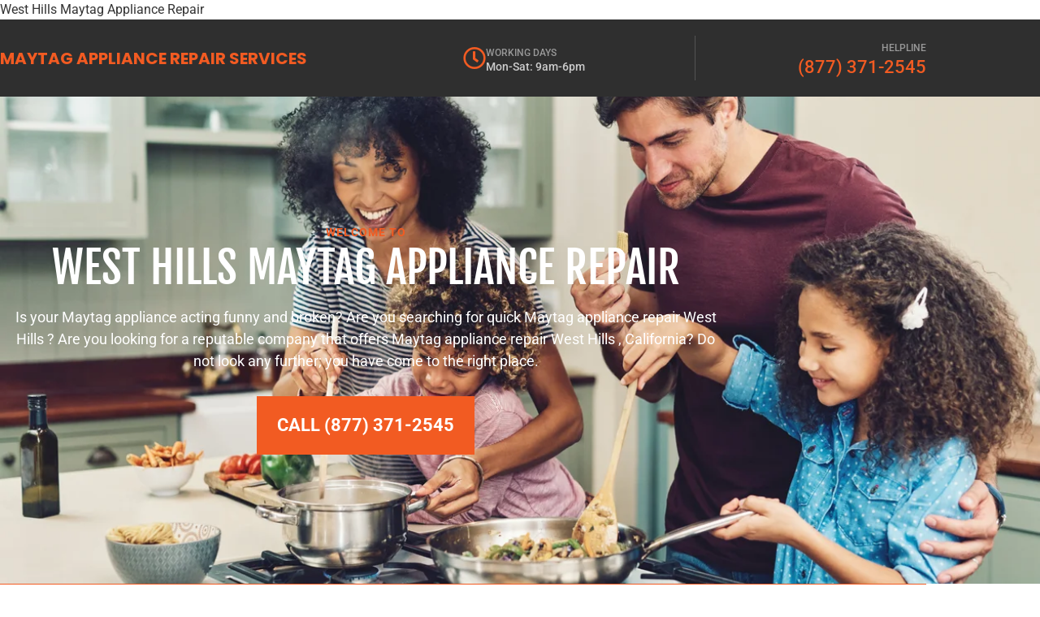

--- FILE ---
content_type: text/html; charset=UTF-8
request_url: https://maytagappliancerepaircenter.com/west-hills-maytag-appliance-repair
body_size: 32363
content:
<!doctype html>
<html lang="en-US">
<head>
	<meta charset="UTF-8">
	<meta name="viewport" content="width=device-width, initial-scale=1">
	<link rel="profile" href="https://gmpg.org/xfn/11">
	<meta name='robots' content='index, follow, max-image-preview:large, max-snippet:-1, max-video-preview:-1' />

	<!-- This site is optimized with the Yoast SEO plugin v26.8 - https://yoast.com/product/yoast-seo-wordpress/ -->
	<title>West Hills Maytag Appliance Repair | 24 Hour Service | Free Estimate (877) 371-2545</title>
	<meta name="description" content="Is your West Hills Maytag broken ? Schedule an appointment Same Day Service. Free Estimate ! We are specialized in West Hills Maytag Appliance Repair (877) 371-2545" />
	<link rel="canonical" href="https://maytagappliancerepaircenter.com/west-hills-maytag-appliance-repair" />
	<meta property="og:locale" content="en_US" />
	<meta property="og:type" content="article" />
	<meta property="og:title" content="West Hills Maytag Appliance Repair | 24 Hour Service | Free Estimate (877) 371-2545" />
	<meta property="og:description" content="Is your West Hills Maytag broken ? Schedule an appointment Same Day Service. Free Estimate ! We are specialized in West Hills Maytag Appliance Repair (877) 371-2545" />
	<meta property="og:url" content="https://maytagappliancerepaircenter.com/west-hills-maytag-appliance-repair" />
	<meta property="og:site_name" content="Los Angeles Maytag Appliance Repair" />
	<meta property="og:image" content="https://maytagappliancerepaircenter.com/wp-content/uploads/2020/09/iStock-179584562.jpg" />
	<meta name="twitter:card" content="summary_large_image" />
	<meta name="twitter:label1" content="Est. reading time" />
	<meta name="twitter:data1" content="12 minutes" />
	<script type="application/ld+json" class="yoast-schema-graph">{"@context":"https://schema.org","@graph":[{"@type":"WebPage","@id":"https://maytagappliancerepaircenter.com/west-hills-maytag-appliance-repair","url":"https://maytagappliancerepaircenter.com/west-hills-maytag-appliance-repair","name":"West Hills Maytag Appliance Repair | 24 Hour Service | Free Estimate (877) 371-2545","isPartOf":{"@id":"https://maytagappliancerepaircenter.com/#website"},"primaryImageOfPage":{"@id":"https://maytagappliancerepaircenter.com/west-hills-maytag-appliance-repair#primaryimage"},"image":{"@id":"https://maytagappliancerepaircenter.com/west-hills-maytag-appliance-repair#primaryimage"},"thumbnailUrl":"https://maytagappliancerepaircenter.com/wp-content/uploads/2020/09/iStock-179584562.jpg","datePublished":"2020-04-22T17:25:47+00:00","description":"Is your West Hills Maytag broken ? Schedule an appointment Same Day Service. Free Estimate ! We are specialized in West Hills Maytag Appliance Repair (877) 371-2545","breadcrumb":{"@id":"https://maytagappliancerepaircenter.com/west-hills-maytag-appliance-repair#breadcrumb"},"inLanguage":"en-US","potentialAction":[{"@type":"ReadAction","target":["https://maytagappliancerepaircenter.com/west-hills-maytag-appliance-repair"]}]},{"@type":"ImageObject","inLanguage":"en-US","@id":"https://maytagappliancerepaircenter.com/west-hills-maytag-appliance-repair#primaryimage","url":"https://maytagappliancerepaircenter.com/wp-content/uploads/2020/09/iStock-179584562.jpg","contentUrl":"https://maytagappliancerepaircenter.com/wp-content/uploads/2020/09/iStock-179584562.jpg","width":717,"height":488,"caption":"GE Dryer Repair Altadena"},{"@type":"BreadcrumbList","@id":"https://maytagappliancerepaircenter.com/west-hills-maytag-appliance-repair#breadcrumb","itemListElement":[{"@type":"ListItem","position":1,"name":"Home","item":"https://maytagappliancerepaircenter.com/"},{"@type":"ListItem","position":2,"name":"West Hills Maytag Appliance Repair"}]},{"@type":"WebSite","@id":"https://maytagappliancerepaircenter.com/#website","url":"https://maytagappliancerepaircenter.com/","name":"Los Angeles Maytag Appliance Repair","description":"Maytag Appliance Repair Los Angeles","publisher":{"@id":"https://maytagappliancerepaircenter.com/#organization"},"potentialAction":[{"@type":"SearchAction","target":{"@type":"EntryPoint","urlTemplate":"https://maytagappliancerepaircenter.com/?s={search_term_string}"},"query-input":{"@type":"PropertyValueSpecification","valueRequired":true,"valueName":"search_term_string"}}],"inLanguage":"en-US"},{"@type":"Organization","@id":"https://maytagappliancerepaircenter.com/#organization","name":"Los Angeles Maytag Appliance Repair","url":"https://maytagappliancerepaircenter.com/","logo":{"@type":"ImageObject","inLanguage":"en-US","@id":"https://maytagappliancerepaircenter.com/#/schema/logo/image/","url":"https://maytagappliancerepaircenter.com/wp-content/uploads/2020/10/cropped-Logos-for-all-my-locations-1.jpg","contentUrl":"https://maytagappliancerepaircenter.com/wp-content/uploads/2020/10/cropped-Logos-for-all-my-locations-1.jpg","width":140,"height":40,"caption":"Los Angeles Maytag Appliance Repair"},"image":{"@id":"https://maytagappliancerepaircenter.com/#/schema/logo/image/"}}]}</script>
	<!-- / Yoast SEO plugin. -->


<link rel="alternate" type="application/rss+xml" title="Los Angeles Maytag Appliance Repair &raquo; Feed" href="https://maytagappliancerepaircenter.com/feed" />
<link rel="alternate" type="application/rss+xml" title="Los Angeles Maytag Appliance Repair &raquo; Comments Feed" href="https://maytagappliancerepaircenter.com/comments/feed" />
<link rel="alternate" title="oEmbed (JSON)" type="application/json+oembed" href="https://maytagappliancerepaircenter.com/wp-json/oembed/1.0/embed?url=https%3A%2F%2Fmaytagappliancerepaircenter.com%2Fwest-hills-maytag-appliance-repair" />
<link rel="alternate" title="oEmbed (XML)" type="text/xml+oembed" href="https://maytagappliancerepaircenter.com/wp-json/oembed/1.0/embed?url=https%3A%2F%2Fmaytagappliancerepaircenter.com%2Fwest-hills-maytag-appliance-repair&#038;format=xml" />
<style>@media screen and (max-width: 650px) {body {padding-bottom:60px;}}</style><style id='wp-img-auto-sizes-contain-inline-css'>
img:is([sizes=auto i],[sizes^="auto," i]){contain-intrinsic-size:3000px 1500px}
/*# sourceURL=wp-img-auto-sizes-contain-inline-css */
</style>
<style id='wp-emoji-styles-inline-css'>

	img.wp-smiley, img.emoji {
		display: inline !important;
		border: none !important;
		box-shadow: none !important;
		height: 1em !important;
		width: 1em !important;
		margin: 0 0.07em !important;
		vertical-align: -0.1em !important;
		background: none !important;
		padding: 0 !important;
	}
/*# sourceURL=wp-emoji-styles-inline-css */
</style>
<style id='global-styles-inline-css'>
:root{--wp--preset--aspect-ratio--square: 1;--wp--preset--aspect-ratio--4-3: 4/3;--wp--preset--aspect-ratio--3-4: 3/4;--wp--preset--aspect-ratio--3-2: 3/2;--wp--preset--aspect-ratio--2-3: 2/3;--wp--preset--aspect-ratio--16-9: 16/9;--wp--preset--aspect-ratio--9-16: 9/16;--wp--preset--color--black: #000000;--wp--preset--color--cyan-bluish-gray: #abb8c3;--wp--preset--color--white: #ffffff;--wp--preset--color--pale-pink: #f78da7;--wp--preset--color--vivid-red: #cf2e2e;--wp--preset--color--luminous-vivid-orange: #ff6900;--wp--preset--color--luminous-vivid-amber: #fcb900;--wp--preset--color--light-green-cyan: #7bdcb5;--wp--preset--color--vivid-green-cyan: #00d084;--wp--preset--color--pale-cyan-blue: #8ed1fc;--wp--preset--color--vivid-cyan-blue: #0693e3;--wp--preset--color--vivid-purple: #9b51e0;--wp--preset--gradient--vivid-cyan-blue-to-vivid-purple: linear-gradient(135deg,rgb(6,147,227) 0%,rgb(155,81,224) 100%);--wp--preset--gradient--light-green-cyan-to-vivid-green-cyan: linear-gradient(135deg,rgb(122,220,180) 0%,rgb(0,208,130) 100%);--wp--preset--gradient--luminous-vivid-amber-to-luminous-vivid-orange: linear-gradient(135deg,rgb(252,185,0) 0%,rgb(255,105,0) 100%);--wp--preset--gradient--luminous-vivid-orange-to-vivid-red: linear-gradient(135deg,rgb(255,105,0) 0%,rgb(207,46,46) 100%);--wp--preset--gradient--very-light-gray-to-cyan-bluish-gray: linear-gradient(135deg,rgb(238,238,238) 0%,rgb(169,184,195) 100%);--wp--preset--gradient--cool-to-warm-spectrum: linear-gradient(135deg,rgb(74,234,220) 0%,rgb(151,120,209) 20%,rgb(207,42,186) 40%,rgb(238,44,130) 60%,rgb(251,105,98) 80%,rgb(254,248,76) 100%);--wp--preset--gradient--blush-light-purple: linear-gradient(135deg,rgb(255,206,236) 0%,rgb(152,150,240) 100%);--wp--preset--gradient--blush-bordeaux: linear-gradient(135deg,rgb(254,205,165) 0%,rgb(254,45,45) 50%,rgb(107,0,62) 100%);--wp--preset--gradient--luminous-dusk: linear-gradient(135deg,rgb(255,203,112) 0%,rgb(199,81,192) 50%,rgb(65,88,208) 100%);--wp--preset--gradient--pale-ocean: linear-gradient(135deg,rgb(255,245,203) 0%,rgb(182,227,212) 50%,rgb(51,167,181) 100%);--wp--preset--gradient--electric-grass: linear-gradient(135deg,rgb(202,248,128) 0%,rgb(113,206,126) 100%);--wp--preset--gradient--midnight: linear-gradient(135deg,rgb(2,3,129) 0%,rgb(40,116,252) 100%);--wp--preset--font-size--small: 13px;--wp--preset--font-size--medium: 20px;--wp--preset--font-size--large: 36px;--wp--preset--font-size--x-large: 42px;--wp--preset--spacing--20: 0.44rem;--wp--preset--spacing--30: 0.67rem;--wp--preset--spacing--40: 1rem;--wp--preset--spacing--50: 1.5rem;--wp--preset--spacing--60: 2.25rem;--wp--preset--spacing--70: 3.38rem;--wp--preset--spacing--80: 5.06rem;--wp--preset--shadow--natural: 6px 6px 9px rgba(0, 0, 0, 0.2);--wp--preset--shadow--deep: 12px 12px 50px rgba(0, 0, 0, 0.4);--wp--preset--shadow--sharp: 6px 6px 0px rgba(0, 0, 0, 0.2);--wp--preset--shadow--outlined: 6px 6px 0px -3px rgb(255, 255, 255), 6px 6px rgb(0, 0, 0);--wp--preset--shadow--crisp: 6px 6px 0px rgb(0, 0, 0);}:root { --wp--style--global--content-size: 800px;--wp--style--global--wide-size: 1200px; }:where(body) { margin: 0; }.wp-site-blocks > .alignleft { float: left; margin-right: 2em; }.wp-site-blocks > .alignright { float: right; margin-left: 2em; }.wp-site-blocks > .aligncenter { justify-content: center; margin-left: auto; margin-right: auto; }:where(.wp-site-blocks) > * { margin-block-start: 24px; margin-block-end: 0; }:where(.wp-site-blocks) > :first-child { margin-block-start: 0; }:where(.wp-site-blocks) > :last-child { margin-block-end: 0; }:root { --wp--style--block-gap: 24px; }:root :where(.is-layout-flow) > :first-child{margin-block-start: 0;}:root :where(.is-layout-flow) > :last-child{margin-block-end: 0;}:root :where(.is-layout-flow) > *{margin-block-start: 24px;margin-block-end: 0;}:root :where(.is-layout-constrained) > :first-child{margin-block-start: 0;}:root :where(.is-layout-constrained) > :last-child{margin-block-end: 0;}:root :where(.is-layout-constrained) > *{margin-block-start: 24px;margin-block-end: 0;}:root :where(.is-layout-flex){gap: 24px;}:root :where(.is-layout-grid){gap: 24px;}.is-layout-flow > .alignleft{float: left;margin-inline-start: 0;margin-inline-end: 2em;}.is-layout-flow > .alignright{float: right;margin-inline-start: 2em;margin-inline-end: 0;}.is-layout-flow > .aligncenter{margin-left: auto !important;margin-right: auto !important;}.is-layout-constrained > .alignleft{float: left;margin-inline-start: 0;margin-inline-end: 2em;}.is-layout-constrained > .alignright{float: right;margin-inline-start: 2em;margin-inline-end: 0;}.is-layout-constrained > .aligncenter{margin-left: auto !important;margin-right: auto !important;}.is-layout-constrained > :where(:not(.alignleft):not(.alignright):not(.alignfull)){max-width: var(--wp--style--global--content-size);margin-left: auto !important;margin-right: auto !important;}.is-layout-constrained > .alignwide{max-width: var(--wp--style--global--wide-size);}body .is-layout-flex{display: flex;}.is-layout-flex{flex-wrap: wrap;align-items: center;}.is-layout-flex > :is(*, div){margin: 0;}body .is-layout-grid{display: grid;}.is-layout-grid > :is(*, div){margin: 0;}body{padding-top: 0px;padding-right: 0px;padding-bottom: 0px;padding-left: 0px;}a:where(:not(.wp-element-button)){text-decoration: underline;}:root :where(.wp-element-button, .wp-block-button__link){background-color: #32373c;border-width: 0;color: #fff;font-family: inherit;font-size: inherit;font-style: inherit;font-weight: inherit;letter-spacing: inherit;line-height: inherit;padding-top: calc(0.667em + 2px);padding-right: calc(1.333em + 2px);padding-bottom: calc(0.667em + 2px);padding-left: calc(1.333em + 2px);text-decoration: none;text-transform: inherit;}.has-black-color{color: var(--wp--preset--color--black) !important;}.has-cyan-bluish-gray-color{color: var(--wp--preset--color--cyan-bluish-gray) !important;}.has-white-color{color: var(--wp--preset--color--white) !important;}.has-pale-pink-color{color: var(--wp--preset--color--pale-pink) !important;}.has-vivid-red-color{color: var(--wp--preset--color--vivid-red) !important;}.has-luminous-vivid-orange-color{color: var(--wp--preset--color--luminous-vivid-orange) !important;}.has-luminous-vivid-amber-color{color: var(--wp--preset--color--luminous-vivid-amber) !important;}.has-light-green-cyan-color{color: var(--wp--preset--color--light-green-cyan) !important;}.has-vivid-green-cyan-color{color: var(--wp--preset--color--vivid-green-cyan) !important;}.has-pale-cyan-blue-color{color: var(--wp--preset--color--pale-cyan-blue) !important;}.has-vivid-cyan-blue-color{color: var(--wp--preset--color--vivid-cyan-blue) !important;}.has-vivid-purple-color{color: var(--wp--preset--color--vivid-purple) !important;}.has-black-background-color{background-color: var(--wp--preset--color--black) !important;}.has-cyan-bluish-gray-background-color{background-color: var(--wp--preset--color--cyan-bluish-gray) !important;}.has-white-background-color{background-color: var(--wp--preset--color--white) !important;}.has-pale-pink-background-color{background-color: var(--wp--preset--color--pale-pink) !important;}.has-vivid-red-background-color{background-color: var(--wp--preset--color--vivid-red) !important;}.has-luminous-vivid-orange-background-color{background-color: var(--wp--preset--color--luminous-vivid-orange) !important;}.has-luminous-vivid-amber-background-color{background-color: var(--wp--preset--color--luminous-vivid-amber) !important;}.has-light-green-cyan-background-color{background-color: var(--wp--preset--color--light-green-cyan) !important;}.has-vivid-green-cyan-background-color{background-color: var(--wp--preset--color--vivid-green-cyan) !important;}.has-pale-cyan-blue-background-color{background-color: var(--wp--preset--color--pale-cyan-blue) !important;}.has-vivid-cyan-blue-background-color{background-color: var(--wp--preset--color--vivid-cyan-blue) !important;}.has-vivid-purple-background-color{background-color: var(--wp--preset--color--vivid-purple) !important;}.has-black-border-color{border-color: var(--wp--preset--color--black) !important;}.has-cyan-bluish-gray-border-color{border-color: var(--wp--preset--color--cyan-bluish-gray) !important;}.has-white-border-color{border-color: var(--wp--preset--color--white) !important;}.has-pale-pink-border-color{border-color: var(--wp--preset--color--pale-pink) !important;}.has-vivid-red-border-color{border-color: var(--wp--preset--color--vivid-red) !important;}.has-luminous-vivid-orange-border-color{border-color: var(--wp--preset--color--luminous-vivid-orange) !important;}.has-luminous-vivid-amber-border-color{border-color: var(--wp--preset--color--luminous-vivid-amber) !important;}.has-light-green-cyan-border-color{border-color: var(--wp--preset--color--light-green-cyan) !important;}.has-vivid-green-cyan-border-color{border-color: var(--wp--preset--color--vivid-green-cyan) !important;}.has-pale-cyan-blue-border-color{border-color: var(--wp--preset--color--pale-cyan-blue) !important;}.has-vivid-cyan-blue-border-color{border-color: var(--wp--preset--color--vivid-cyan-blue) !important;}.has-vivid-purple-border-color{border-color: var(--wp--preset--color--vivid-purple) !important;}.has-vivid-cyan-blue-to-vivid-purple-gradient-background{background: var(--wp--preset--gradient--vivid-cyan-blue-to-vivid-purple) !important;}.has-light-green-cyan-to-vivid-green-cyan-gradient-background{background: var(--wp--preset--gradient--light-green-cyan-to-vivid-green-cyan) !important;}.has-luminous-vivid-amber-to-luminous-vivid-orange-gradient-background{background: var(--wp--preset--gradient--luminous-vivid-amber-to-luminous-vivid-orange) !important;}.has-luminous-vivid-orange-to-vivid-red-gradient-background{background: var(--wp--preset--gradient--luminous-vivid-orange-to-vivid-red) !important;}.has-very-light-gray-to-cyan-bluish-gray-gradient-background{background: var(--wp--preset--gradient--very-light-gray-to-cyan-bluish-gray) !important;}.has-cool-to-warm-spectrum-gradient-background{background: var(--wp--preset--gradient--cool-to-warm-spectrum) !important;}.has-blush-light-purple-gradient-background{background: var(--wp--preset--gradient--blush-light-purple) !important;}.has-blush-bordeaux-gradient-background{background: var(--wp--preset--gradient--blush-bordeaux) !important;}.has-luminous-dusk-gradient-background{background: var(--wp--preset--gradient--luminous-dusk) !important;}.has-pale-ocean-gradient-background{background: var(--wp--preset--gradient--pale-ocean) !important;}.has-electric-grass-gradient-background{background: var(--wp--preset--gradient--electric-grass) !important;}.has-midnight-gradient-background{background: var(--wp--preset--gradient--midnight) !important;}.has-small-font-size{font-size: var(--wp--preset--font-size--small) !important;}.has-medium-font-size{font-size: var(--wp--preset--font-size--medium) !important;}.has-large-font-size{font-size: var(--wp--preset--font-size--large) !important;}.has-x-large-font-size{font-size: var(--wp--preset--font-size--x-large) !important;}
:root :where(.wp-block-pullquote){font-size: 1.5em;line-height: 1.6;}
/*# sourceURL=global-styles-inline-css */
</style>
<link rel='stylesheet' id='hello-elementor-css' href='https://maytagappliancerepaircenter.com/wp-content/themes/hello-elementor/assets/css/reset.css?ver=3.4.6' media='all' />
<link rel='stylesheet' id='hello-elementor-theme-style-css' href='https://maytagappliancerepaircenter.com/wp-content/themes/hello-elementor/assets/css/theme.css?ver=3.4.6' media='all' />
<link rel='stylesheet' id='hello-elementor-header-footer-css' href='https://maytagappliancerepaircenter.com/wp-content/themes/hello-elementor/assets/css/header-footer.css?ver=3.4.6' media='all' />
<link rel='stylesheet' id='elementor-frontend-css' href='https://maytagappliancerepaircenter.com/wp-content/plugins/elementor/assets/css/frontend.min.css?ver=3.34.2' media='all' />
<link rel='stylesheet' id='widget-heading-css' href='https://maytagappliancerepaircenter.com/wp-content/plugins/elementor/assets/css/widget-heading.min.css?ver=3.34.2' media='all' />
<link rel='stylesheet' id='widget-icon-box-css' href='https://maytagappliancerepaircenter.com/wp-content/plugins/elementor/assets/css/widget-icon-box.min.css?ver=3.34.2' media='all' />
<link rel='stylesheet' id='widget-icon-list-css' href='https://maytagappliancerepaircenter.com/wp-content/plugins/elementor/assets/css/widget-icon-list.min.css?ver=3.34.2' media='all' />
<link rel='stylesheet' id='elementor-icons-css' href='https://maytagappliancerepaircenter.com/wp-content/plugins/elementor/assets/lib/eicons/css/elementor-icons.min.css?ver=5.46.0' media='all' />
<link rel='stylesheet' id='elementor-post-323-css' href='https://maytagappliancerepaircenter.com/wp-content/uploads/elementor/css/post-323.css?ver=1769021609' media='all' />
<link rel='stylesheet' id='widget-counter-css' href='https://maytagappliancerepaircenter.com/wp-content/plugins/elementor/assets/css/widget-counter.min.css?ver=3.34.2' media='all' />
<link rel='stylesheet' id='widget-divider-css' href='https://maytagappliancerepaircenter.com/wp-content/plugins/elementor/assets/css/widget-divider.min.css?ver=3.34.2' media='all' />
<link rel='stylesheet' id='widget-star-rating-css' href='https://maytagappliancerepaircenter.com/wp-content/plugins/elementor/assets/css/widget-star-rating.min.css?ver=3.34.2' media='all' />
<link rel='stylesheet' id='widget-image-css' href='https://maytagappliancerepaircenter.com/wp-content/plugins/elementor/assets/css/widget-image.min.css?ver=3.34.2' media='all' />
<link rel='stylesheet' id='widget-google_maps-css' href='https://maytagappliancerepaircenter.com/wp-content/plugins/elementor/assets/css/widget-google_maps.min.css?ver=3.34.2' media='all' />
<link rel='stylesheet' id='elementor-post-7267-css' href='https://maytagappliancerepaircenter.com/wp-content/uploads/elementor/css/post-7267.css?ver=1769023376' media='all' />
<link rel='stylesheet' id='elementor-post-336-css' href='https://maytagappliancerepaircenter.com/wp-content/uploads/elementor/css/post-336.css?ver=1769021609' media='all' />
<link rel='stylesheet' id='elementor-post-344-css' href='https://maytagappliancerepaircenter.com/wp-content/uploads/elementor/css/post-344.css?ver=1769021609' media='all' />
<link rel='stylesheet' id='call-now-button-modern-style-css' href='https://maytagappliancerepaircenter.com/wp-content/plugins/call-now-button/resources/style/modern.css?ver=1.5.5' media='all' />
<link rel='stylesheet' id='elementor-gf-local-roboto-css' href='https://maytagappliancerepaircenter.com/wp-content/uploads/elementor/google-fonts/css/roboto.css?ver=1742237566' media='all' />
<link rel='stylesheet' id='elementor-gf-local-robotoslab-css' href='https://maytagappliancerepaircenter.com/wp-content/uploads/elementor/google-fonts/css/robotoslab.css?ver=1742237587' media='all' />
<link rel='stylesheet' id='elementor-gf-local-fjallaone-css' href='https://maytagappliancerepaircenter.com/wp-content/uploads/elementor/google-fonts/css/fjallaone.css?ver=1742237588' media='all' />
<link rel='stylesheet' id='elementor-gf-local-poppins-css' href='https://maytagappliancerepaircenter.com/wp-content/uploads/elementor/google-fonts/css/poppins.css?ver=1742237599' media='all' />
<link rel='stylesheet' id='elementor-icons-shared-0-css' href='https://maytagappliancerepaircenter.com/wp-content/plugins/elementor/assets/lib/font-awesome/css/fontawesome.min.css?ver=5.15.3' media='all' />
<link rel='stylesheet' id='elementor-icons-fa-regular-css' href='https://maytagappliancerepaircenter.com/wp-content/plugins/elementor/assets/lib/font-awesome/css/regular.min.css?ver=5.15.3' media='all' />
<link rel='stylesheet' id='elementor-icons-fa-solid-css' href='https://maytagappliancerepaircenter.com/wp-content/plugins/elementor/assets/lib/font-awesome/css/solid.min.css?ver=5.15.3' media='all' />
<script src="https://maytagappliancerepaircenter.com/wp-includes/js/jquery/jquery.min.js?ver=3.7.1" id="jquery-core-js"></script>
<script src="https://maytagappliancerepaircenter.com/wp-includes/js/jquery/jquery-migrate.min.js?ver=3.4.1" id="jquery-migrate-js"></script>
<link rel="https://api.w.org/" href="https://maytagappliancerepaircenter.com/wp-json/" /><link rel="alternate" title="JSON" type="application/json" href="https://maytagappliancerepaircenter.com/wp-json/wp/v2/pages/7267" /><link rel="EditURI" type="application/rsd+xml" title="RSD" href="https://maytagappliancerepaircenter.com/xmlrpc.php?rsd" />
<meta name="generator" content="WordPress 6.9" />
<link rel='shortlink' href='https://maytagappliancerepaircenter.com/?p=7267' />
<!-- Global site tag (gtag.js) - Google Analytics -->
<script async src="https://www.googletagmanager.com/gtag/js?id=UA-188414794-22"></script>
<script>
  window.dataLayer = window.dataLayer || [];
  function gtag(){dataLayer.push(arguments);}
  gtag('js', new Date());

  gtag('config', 'UA-188414794-22');
</script>

<meta name="geo.region" content="US-CA" />
<meta name="geo.placename" content="Altadena" />
<meta name="geo.position" content="39.78373;-100.445882" />
<meta name="ICBM" content="39.78373, -100.445882" />
West Hills Maytag Appliance Repair
<meta name="generator" content="Elementor 3.34.2; features: additional_custom_breakpoints; settings: css_print_method-external, google_font-enabled, font_display-auto">
			<style>
				.e-con.e-parent:nth-of-type(n+4):not(.e-lazyloaded):not(.e-no-lazyload),
				.e-con.e-parent:nth-of-type(n+4):not(.e-lazyloaded):not(.e-no-lazyload) * {
					background-image: none !important;
				}
				@media screen and (max-height: 1024px) {
					.e-con.e-parent:nth-of-type(n+3):not(.e-lazyloaded):not(.e-no-lazyload),
					.e-con.e-parent:nth-of-type(n+3):not(.e-lazyloaded):not(.e-no-lazyload) * {
						background-image: none !important;
					}
				}
				@media screen and (max-height: 640px) {
					.e-con.e-parent:nth-of-type(n+2):not(.e-lazyloaded):not(.e-no-lazyload),
					.e-con.e-parent:nth-of-type(n+2):not(.e-lazyloaded):not(.e-no-lazyload) * {
						background-image: none !important;
					}
				}
			</style>
			<link rel="icon" href="https://maytagappliancerepaircenter.com/wp-content/uploads/2020/10/cropped-Logos-for-all-my-locations-32x32.jpg" sizes="32x32" />
<link rel="icon" href="https://maytagappliancerepaircenter.com/wp-content/uploads/2020/10/cropped-Logos-for-all-my-locations-192x192.jpg" sizes="192x192" />
<link rel="apple-touch-icon" href="https://maytagappliancerepaircenter.com/wp-content/uploads/2020/10/cropped-Logos-for-all-my-locations-180x180.jpg" />
<meta name="msapplication-TileImage" content="https://maytagappliancerepaircenter.com/wp-content/uploads/2020/10/cropped-Logos-for-all-my-locations-270x270.jpg" />
</head>
<body class="wp-singular page-template-default page page-id-7267 wp-custom-logo wp-embed-responsive wp-theme-hello-elementor hello-elementor-default elementor-default elementor-kit-323 elementor-page elementor-page-7267">


<a class="skip-link screen-reader-text" href="#content">Skip to content</a>

		<header data-elementor-type="header" data-elementor-id="336" class="elementor elementor-336 elementor-location-header" data-elementor-post-type="elementor_library">
					<section class="elementor-section elementor-top-section elementor-element elementor-element-bee0eae elementor-section-content-middle elementor-section-boxed elementor-section-height-default elementor-section-height-default" data-id="bee0eae" data-element_type="section" data-settings="{&quot;background_background&quot;:&quot;classic&quot;}">
						<div class="elementor-container elementor-column-gap-no">
					<div class="elementor-column elementor-col-25 elementor-top-column elementor-element elementor-element-189a66a" data-id="189a66a" data-element_type="column">
			<div class="elementor-widget-wrap elementor-element-populated">
						<div class="elementor-element elementor-element-86ba464 elementor-widget elementor-widget-heading" data-id="86ba464" data-element_type="widget" data-widget_type="heading.default">
				<div class="elementor-widget-container">
					<div class="elementor-heading-title elementor-size-default"><a href="https://maytagappliancerepaircenter.com">Maytag Appliance Repair
<span style="font-weight: normal"></span> Services</a></div>				</div>
				</div>
					</div>
		</div>
				<div class="elementor-column elementor-col-25 elementor-top-column elementor-element elementor-element-e81fdee" data-id="e81fdee" data-element_type="column">
			<div class="elementor-widget-wrap">
							</div>
		</div>
				<div class="elementor-column elementor-col-25 elementor-top-column elementor-element elementor-element-c5998d5" data-id="c5998d5" data-element_type="column">
			<div class="elementor-widget-wrap elementor-element-populated">
						<div class="elementor-element elementor-element-8183b55 elementor-position-inline-start elementor-view-default elementor-mobile-position-block-start elementor-widget elementor-widget-icon-box" data-id="8183b55" data-element_type="widget" data-widget_type="icon-box.default">
				<div class="elementor-widget-container">
							<div class="elementor-icon-box-wrapper">

						<div class="elementor-icon-box-icon">
				<span  class="elementor-icon">
				<i aria-hidden="true" class="far fa-clock"></i>				</span>
			</div>
			
						<div class="elementor-icon-box-content">

									<h6 class="elementor-icon-box-title">
						<span  >
							WORKING DAYS						</span>
					</h6>
				
									<p class="elementor-icon-box-description">
						Mon-Sat: 9am-6pm
					</p>
				
			</div>
			
		</div>
						</div>
				</div>
					</div>
		</div>
				<div class="elementor-column elementor-col-25 elementor-top-column elementor-element elementor-element-2251b6c" data-id="2251b6c" data-element_type="column">
			<div class="elementor-widget-wrap elementor-element-populated">
						<div class="elementor-element elementor-element-2e56a51 elementor-widget elementor-widget-icon-box" data-id="2e56a51" data-element_type="widget" data-widget_type="icon-box.default">
				<div class="elementor-widget-container">
							<div class="elementor-icon-box-wrapper">

			
						<div class="elementor-icon-box-content">

									<h6 class="elementor-icon-box-title">
						<span  >
							HELPLINE						</span>
					</h6>
				
									<p class="elementor-icon-box-description">
						(877) 371-2545
					</p>
				
			</div>
			
		</div>
						</div>
				</div>
					</div>
		</div>
					</div>
		</section>
				</header>
		
<main id="content" class="site-main post-7267 page type-page status-publish hentry">

	
	<div class="page-content">
				<div data-elementor-type="wp-post" data-elementor-id="7267" class="elementor elementor-7267" data-elementor-post-type="page">
						<section class="elementor-section elementor-top-section elementor-element elementor-element-a857c99 elementor-section-height-min-height elementor-section-boxed elementor-section-height-default elementor-section-items-middle" data-id="a857c99" data-element_type="section" data-settings="{&quot;background_background&quot;:&quot;classic&quot;}">
							<div class="elementor-background-overlay"></div>
							<div class="elementor-container elementor-column-gap-default">
					<div class="elementor-column elementor-col-100 elementor-top-column elementor-element elementor-element-2359f81" data-id="2359f81" data-element_type="column">
			<div class="elementor-widget-wrap elementor-element-populated">
						<div class="elementor-element elementor-element-14b1f93 elementor-widget elementor-widget-heading" data-id="14b1f93" data-element_type="widget" data-widget_type="heading.default">
				<div class="elementor-widget-container">
					<h6 class="elementor-heading-title elementor-size-default">Welcome To</h6>				</div>
				</div>
				<div class="elementor-element elementor-element-4d90f2f elementor-widget elementor-widget-heading" data-id="4d90f2f" data-element_type="widget" data-widget_type="heading.default">
				<div class="elementor-widget-container">
					<h2 class="elementor-heading-title elementor-size-default">West Hills Maytag Appliance Repair </h2>				</div>
				</div>
				<div class="elementor-element elementor-element-50d28e1 elementor-widget elementor-widget-heading" data-id="50d28e1" data-element_type="widget" data-widget_type="heading.default">
				<div class="elementor-widget-container">
					<p class="elementor-heading-title elementor-size-default">Is your Maytag appliance acting funny and broken? Are you searching for quick Maytag appliance repair West Hills ? Are you looking for a reputable company that offers Maytag appliance repair West Hills , California? Do not look any further; you have come to the right place.

</p>				</div>
				</div>
				<div class="elementor-element elementor-element-2909f66 elementor-align-center elementor-widget elementor-widget-button" data-id="2909f66" data-element_type="widget" data-widget_type="button.default">
				<div class="elementor-widget-container">
									<div class="elementor-button-wrapper">
					<a class="elementor-button elementor-button-link elementor-size-sm" href="tel:(626)3256404">
						<span class="elementor-button-content-wrapper">
									<span class="elementor-button-text">CALL (877) 371-2545</span>
					</span>
					</a>
				</div>
								</div>
				</div>
					</div>
		</div>
					</div>
		</section>
				<section class="elementor-section elementor-top-section elementor-element elementor-element-e7211c1 elementor-section-content-middle elementor-section-boxed elementor-section-height-default elementor-section-height-default" data-id="e7211c1" data-element_type="section" data-settings="{&quot;background_background&quot;:&quot;classic&quot;}">
						<div class="elementor-container elementor-column-gap-default">
					<div class="elementor-column elementor-col-100 elementor-top-column elementor-element elementor-element-9a9449d" data-id="9a9449d" data-element_type="column" data-settings="{&quot;background_background&quot;:&quot;classic&quot;}">
			<div class="elementor-widget-wrap elementor-element-populated">
						<div class="elementor-element elementor-element-14f4fad elementor-position-inline-start elementor-view-default elementor-mobile-position-block-start elementor-widget elementor-widget-icon-box" data-id="14f4fad" data-element_type="widget" data-widget_type="icon-box.default">
				<div class="elementor-widget-container">
							<div class="elementor-icon-box-wrapper">

						<div class="elementor-icon-box-icon">
				<span  class="elementor-icon">
				<i aria-hidden="true" class="far fa-comment-dots"></i>				</span>
			</div>
			
						<div class="elementor-icon-box-content">

									<h3 class="elementor-icon-box-title">
						<span  >
							GET AN INSTANT QUOTE						</span>
					</h3>
				
									<p class="elementor-icon-box-description">
						It's free &amp; easy-- no obligations					</p>
				
			</div>
			
		</div>
						</div>
				</div>
					</div>
		</div>
					</div>
		</section>
				<section class="elementor-section elementor-top-section elementor-element elementor-element-ecd9ca7 elementor-section-content-middle elementor-section-boxed elementor-section-height-default elementor-section-height-default" data-id="ecd9ca7" data-element_type="section">
						<div class="elementor-container elementor-column-gap-no">
					<div class="elementor-column elementor-col-100 elementor-top-column elementor-element elementor-element-4c17fdb" data-id="4c17fdb" data-element_type="column">
			<div class="elementor-widget-wrap elementor-element-populated">
						<div class="elementor-element elementor-element-6df6c4f elementor-widget elementor-widget-heading" data-id="6df6c4f" data-element_type="widget" data-widget_type="heading.default">
				<div class="elementor-widget-container">
					<h2 class="elementor-heading-title elementor-size-default">West Hills Maytag Appliance Repair </h2>				</div>
				</div>
				<div class="elementor-element elementor-element-bc1a393 elementor-widget elementor-widget-heading" data-id="bc1a393" data-element_type="widget" data-widget_type="heading.default">
				<div class="elementor-widget-container">
					<p class="elementor-heading-title elementor-size-default">We are a leading Maytag appliance repair company in West Hills , and we offer top-of-the-line Maytag appliance repair  West Hills to all residents in and around the area. When you need Maytag dryer repair  West Hills , Maytag washer repair  West Hills , Maytag Refrigerator repair  West Hills , Maytag dishwasher repair  West Hills or Maytag stove and oven repair  West Hills , just dial our number and our technicians will come over. We are experienced, versatile, courteous, and honest. Your utmost satisfaction is our priority.

</p>				</div>
				</div>
				<div class="elementor-element elementor-element-7abaa35 elementor-widget elementor-widget-heading" data-id="7abaa35" data-element_type="widget" data-widget_type="heading.default">
				<div class="elementor-widget-container">
					<p class="elementor-heading-title elementor-size-default">We Are a Factory Trained Approved And Professional Maytag Appliance Repair Company Dedicated to Providing Top-Of-The-Line Maytag Appliance Repair  to Residents in the West Hills ,CA ,Same Day or Next Day Maytag Repair Service in West Hills ,CA


</p>				</div>
				</div>
				<div class="elementor-element elementor-element-7de9037 elementor-widget elementor-widget-heading" data-id="7de9037" data-element_type="widget" data-widget_type="heading.default">
				<div class="elementor-widget-container">
					<h3 class="elementor-heading-title elementor-size-default">We Do The Following Maytag Appliance Repair West Hills :</h3>				</div>
				</div>
				<div class="elementor-element elementor-element-279b6a4 elementor-widget__width-auto elementor-icon-list--layout-traditional elementor-list-item-link-full_width elementor-widget elementor-widget-icon-list" data-id="279b6a4" data-element_type="widget" data-widget_type="icon-list.default">
				<div class="elementor-widget-container">
							<ul class="elementor-icon-list-items">
							<li class="elementor-icon-list-item">
											<a href="https://maytagappliancerepaircenter.com/ge-dryer-repair-altadena">

												<span class="elementor-icon-list-icon">
							<i aria-hidden="true" class="fas fa-check"></i>						</span>
										<span class="elementor-icon-list-text">Maytag Dryer Repair West Hills </span>
											</a>
									</li>
								<li class="elementor-icon-list-item">
											<a href="https://maytagappliancerepaircenter.com/ge-washer-repair-altadena">

												<span class="elementor-icon-list-icon">
							<i aria-hidden="true" class="fas fa-check"></i>						</span>
										<span class="elementor-icon-list-text">Maytag Washer Repair West Hills </span>
											</a>
									</li>
								<li class="elementor-icon-list-item">
											<a href="https://maytagappliancerepaircenter.com/ge-refrigerator-repair-altadena">

												<span class="elementor-icon-list-icon">
							<i aria-hidden="true" class="fas fa-check"></i>						</span>
										<span class="elementor-icon-list-text">Maytag Refrigerator Repair West Hills </span>
											</a>
									</li>
								<li class="elementor-icon-list-item">
											<a href="https://maytagappliancerepaircenter.com/ge-oven-repair-altadena">

												<span class="elementor-icon-list-icon">
							<i aria-hidden="true" class="fas fa-check"></i>						</span>
										<span class="elementor-icon-list-text">Maytag  Oven Repair West Hills </span>
											</a>
									</li>
								<li class="elementor-icon-list-item">
											<a href="https://maytagappliancerepaircenter.com/ge-stove-repair-altadena">

												<span class="elementor-icon-list-icon">
							<i aria-hidden="true" class="fas fa-check"></i>						</span>
										<span class="elementor-icon-list-text">Maytag Stove Repair West Hills </span>
											</a>
									</li>
								<li class="elementor-icon-list-item">
											<a href="https://maytagappliancerepaircenter.com/ge-dishwasher-repair-altadena">

												<span class="elementor-icon-list-icon">
							<i aria-hidden="true" class="fas fa-check"></i>						</span>
										<span class="elementor-icon-list-text">Maytag Dishwasher Repair West Hills </span>
											</a>
									</li>
								<li class="elementor-icon-list-item">
											<span class="elementor-icon-list-icon">
							<i aria-hidden="true" class="fas fa-check"></i>						</span>
										<span class="elementor-icon-list-text"> Maytag Cooktop Repair West Hills </span>
									</li>
								<li class="elementor-icon-list-item">
											<span class="elementor-icon-list-icon">
							<i aria-hidden="true" class="fas fa-check"></i>						</span>
										<span class="elementor-icon-list-text">Maytag Range Repair West Hills </span>
									</li>
								<li class="elementor-icon-list-item">
											<span class="elementor-icon-list-icon">
							<i aria-hidden="true" class="fas fa-check"></i>						</span>
										<span class="elementor-icon-list-text">  Maytag Ice Machine Repair West Hills </span>
									</li>
						</ul>
						</div>
				</div>
				<div class="elementor-element elementor-element-c450db3 elementor-widget__width-auto elementor-icon-list--layout-traditional elementor-list-item-link-full_width elementor-widget elementor-widget-icon-list" data-id="c450db3" data-element_type="widget" data-widget_type="icon-list.default">
				<div class="elementor-widget-container">
							<ul class="elementor-icon-list-items">
							<li class="elementor-icon-list-item">
											<a href="https://royaltouchrepair.com">

												<span class="elementor-icon-list-icon">
							<i aria-hidden="true" class="fas fa-check"></i>						</span>
										<span class="elementor-icon-list-text">   Maytag Washer Machine Repair West Hills </span>
											</a>
									</li>
								<li class="elementor-icon-list-item">
											<a href="https://royaltouchrepair.com">

												<span class="elementor-icon-list-icon">
							<i aria-hidden="true" class="fas fa-check"></i>						</span>
										<span class="elementor-icon-list-text">    Maytag Fridge Repair West Hills </span>
											</a>
									</li>
								<li class="elementor-icon-list-item">
											<a href="https://royaltouchrepair.com">

												<span class="elementor-icon-list-icon">
							<i aria-hidden="true" class="fas fa-check"></i>						</span>
										<span class="elementor-icon-list-text">    Maytag Electric Stove Repair West Hills </span>
											</a>
									</li>
								<li class="elementor-icon-list-item">
											<a href="https://royaltouchrepair.com">

												<span class="elementor-icon-list-icon">
							<i aria-hidden="true" class="fas fa-check"></i>						</span>
										<span class="elementor-icon-list-text">   Maytag Gas Stove Repair West Hills </span>
											</a>
									</li>
								<li class="elementor-icon-list-item">
											<a href="https://royaltouchrepair.com">

												<span class="elementor-icon-list-icon">
							<i aria-hidden="true" class="fas fa-check"></i>						</span>
										<span class="elementor-icon-list-text">   Maytag  Electric Dryer Repair West Hills </span>
											</a>
									</li>
								<li class="elementor-icon-list-item">
											<a href="https://royaltouchrepair.com">

												<span class="elementor-icon-list-icon">
							<i aria-hidden="true" class="fas fa-check"></i>						</span>
										<span class="elementor-icon-list-text">   Maytag Gas Dryer Repair West Hills </span>
											</a>
									</li>
								<li class="elementor-icon-list-item">
											<a href="https://royaltouchrepair.com">

												<span class="elementor-icon-list-icon">
							<i aria-hidden="true" class="fas fa-check"></i>						</span>
										<span class="elementor-icon-list-text">   Maytag Top Load Washer RepairWest Hills </span>
											</a>
									</li>
								<li class="elementor-icon-list-item">
											<a href="https://royaltouchrepair.com">

												<span class="elementor-icon-list-icon">
							<i aria-hidden="true" class="fas fa-check"></i>						</span>
										<span class="elementor-icon-list-text">   Maytag  Front Load Washer Repair West Hills </span>
											</a>
									</li>
								<li class="elementor-icon-list-item">
											<a href="https://royaltouchrepair.com">

												<span class="elementor-icon-list-icon">
							<i aria-hidden="true" class="fas fa-check"></i>						</span>
										<span class="elementor-icon-list-text">       Maytag Stackable Washer / Dryer Repair West Hills </span>
											</a>
									</li>
						</ul>
						</div>
				</div>
				<section class="elementor-section elementor-inner-section elementor-element elementor-element-56c5276 elementor-section-boxed elementor-section-height-default elementor-section-height-default" data-id="56c5276" data-element_type="section">
						<div class="elementor-container elementor-column-gap-no">
					<div class="elementor-column elementor-col-25 elementor-inner-column elementor-element elementor-element-3a952b5" data-id="3a952b5" data-element_type="column">
			<div class="elementor-widget-wrap elementor-element-populated">
						<div class="elementor-element elementor-element-8e9321c elementor-widget elementor-widget-counter" data-id="8e9321c" data-element_type="widget" data-widget_type="counter.default">
				<div class="elementor-widget-container">
							<div class="elementor-counter">
			<div class="elementor-counter-title">Repaired GE Appliances</div>			<div class="elementor-counter-number-wrapper">
				<span class="elementor-counter-number-prefix"></span>
				<span class="elementor-counter-number" data-duration="2000" data-to-value="11450" data-from-value="0" data-delimiter=",">0</span>
				<span class="elementor-counter-number-suffix">+</span>
			</div>
		</div>
						</div>
				</div>
					</div>
		</div>
				<div class="elementor-column elementor-col-25 elementor-inner-column elementor-element elementor-element-93a09c4" data-id="93a09c4" data-element_type="column">
			<div class="elementor-widget-wrap elementor-element-populated">
						<div class="elementor-element elementor-element-2cca7a6 elementor-widget elementor-widget-counter" data-id="2cca7a6" data-element_type="widget" data-widget_type="counter.default">
				<div class="elementor-widget-container">
							<div class="elementor-counter">
			<div class="elementor-counter-title">Worker </div>			<div class="elementor-counter-number-wrapper">
				<span class="elementor-counter-number-prefix"></span>
				<span class="elementor-counter-number" data-duration="2000" data-to-value="35" data-from-value="0" data-delimiter=",">0</span>
				<span class="elementor-counter-number-suffix"></span>
			</div>
		</div>
						</div>
				</div>
					</div>
		</div>
				<div class="elementor-column elementor-col-25 elementor-inner-column elementor-element elementor-element-5d11d7c" data-id="5d11d7c" data-element_type="column">
			<div class="elementor-widget-wrap elementor-element-populated">
						<div class="elementor-element elementor-element-93341fc elementor-widget elementor-widget-counter" data-id="93341fc" data-element_type="widget" data-widget_type="counter.default">
				<div class="elementor-widget-container">
							<div class="elementor-counter">
			<div class="elementor-counter-title">Types of jobs</div>			<div class="elementor-counter-number-wrapper">
				<span class="elementor-counter-number-prefix"></span>
				<span class="elementor-counter-number" data-duration="2000" data-to-value="43" data-from-value="0" data-delimiter=",">0</span>
				<span class="elementor-counter-number-suffix"></span>
			</div>
		</div>
						</div>
				</div>
					</div>
		</div>
				<div class="elementor-column elementor-col-25 elementor-inner-column elementor-element elementor-element-28b245c" data-id="28b245c" data-element_type="column">
			<div class="elementor-widget-wrap elementor-element-populated">
						<div class="elementor-element elementor-element-0d691f6 elementor-widget elementor-widget-counter" data-id="0d691f6" data-element_type="widget" data-widget_type="counter.default">
				<div class="elementor-widget-container">
							<div class="elementor-counter">
			<div class="elementor-counter-title">Happy Customer</div>			<div class="elementor-counter-number-wrapper">
				<span class="elementor-counter-number-prefix"></span>
				<span class="elementor-counter-number" data-duration="2000" data-to-value="9000" data-from-value="0" data-delimiter=",">0</span>
				<span class="elementor-counter-number-suffix">+</span>
			</div>
		</div>
						</div>
				</div>
					</div>
		</div>
					</div>
		</section>
					</div>
		</div>
					</div>
		</section>
				<section class="elementor-section elementor-top-section elementor-element elementor-element-2993efb elementor-section-boxed elementor-section-height-default elementor-section-height-default" data-id="2993efb" data-element_type="section" data-settings="{&quot;background_background&quot;:&quot;classic&quot;}">
							<div class="elementor-background-overlay"></div>
							<div class="elementor-container elementor-column-gap-no">
					<div class="elementor-column elementor-col-100 elementor-top-column elementor-element elementor-element-e33e42c" data-id="e33e42c" data-element_type="column">
			<div class="elementor-widget-wrap elementor-element-populated">
						<div class="elementor-element elementor-element-2be82dc elementor-widget elementor-widget-heading" data-id="2be82dc" data-element_type="widget" data-widget_type="heading.default">
				<div class="elementor-widget-container">
					<h6 class="elementor-heading-title elementor-size-default">Our Goals</h6>				</div>
				</div>
				<div class="elementor-element elementor-element-9997b0a elementor-widget-mobile__width-auto elementor-widget elementor-widget-heading" data-id="9997b0a" data-element_type="widget" data-widget_type="heading.default">
				<div class="elementor-widget-container">
					<h2 class="elementor-heading-title elementor-size-default">West Hills Maytag Appliance Repair </h2>				</div>
				</div>
				<section class="elementor-section elementor-inner-section elementor-element elementor-element-bddaf21 elementor-section-boxed elementor-section-height-default elementor-section-height-default" data-id="bddaf21" data-element_type="section">
						<div class="elementor-container elementor-column-gap-no">
					<div class="elementor-column elementor-col-25 elementor-inner-column elementor-element elementor-element-0f246e5" data-id="0f246e5" data-element_type="column">
			<div class="elementor-widget-wrap elementor-element-populated">
						<div class="elementor-element elementor-element-29784d3 elementor-widget elementor-widget-icon-box" data-id="29784d3" data-element_type="widget" data-widget_type="icon-box.default">
				<div class="elementor-widget-container">
							<div class="elementor-icon-box-wrapper">

			
						<div class="elementor-icon-box-content">

									<h3 class="elementor-icon-box-title">
						<span  >
							01						</span>
					</h3>
				
									<p class="elementor-icon-box-description">
						Step					</p>
				
			</div>
			
		</div>
						</div>
				</div>
				<div class="elementor-element elementor-element-14b65e6 elementor-widget-divider--view-line elementor-widget elementor-widget-divider" data-id="14b65e6" data-element_type="widget" data-widget_type="divider.default">
				<div class="elementor-widget-container">
							<div class="elementor-divider">
			<span class="elementor-divider-separator">
						</span>
		</div>
						</div>
				</div>
				<div class="elementor-element elementor-element-0c83cc6 elementor-widget elementor-widget-heading" data-id="0c83cc6" data-element_type="widget" data-widget_type="heading.default">
				<div class="elementor-widget-container">
					<p class="elementor-heading-title elementor-size-default">Fix Your Broken 
Appliances Quickly</p>				</div>
				</div>
					</div>
		</div>
				<div class="elementor-column elementor-col-25 elementor-inner-column elementor-element elementor-element-fc4a4fc" data-id="fc4a4fc" data-element_type="column">
			<div class="elementor-widget-wrap elementor-element-populated">
						<div class="elementor-element elementor-element-c7f1de6 elementor-widget elementor-widget-icon-box" data-id="c7f1de6" data-element_type="widget" data-widget_type="icon-box.default">
				<div class="elementor-widget-container">
							<div class="elementor-icon-box-wrapper">

			
						<div class="elementor-icon-box-content">

									<h3 class="elementor-icon-box-title">
						<span  >
							02						</span>
					</h3>
				
									<p class="elementor-icon-box-description">
						Step					</p>
				
			</div>
			
		</div>
						</div>
				</div>
				<div class="elementor-element elementor-element-8a63116 elementor-widget-divider--view-line elementor-widget elementor-widget-divider" data-id="8a63116" data-element_type="widget" data-widget_type="divider.default">
				<div class="elementor-widget-container">
							<div class="elementor-divider">
			<span class="elementor-divider-separator">
						</span>
		</div>
						</div>
				</div>
				<div class="elementor-element elementor-element-36684af elementor-widget elementor-widget-heading" data-id="36684af" data-element_type="widget" data-widget_type="heading.default">
				<div class="elementor-widget-container">
					<p class="elementor-heading-title elementor-size-default">Reduce Downtime Of
Your Broken Appliances</p>				</div>
				</div>
					</div>
		</div>
				<div class="elementor-column elementor-col-25 elementor-inner-column elementor-element elementor-element-4aa055e" data-id="4aa055e" data-element_type="column">
			<div class="elementor-widget-wrap elementor-element-populated">
						<div class="elementor-element elementor-element-a71143b elementor-widget elementor-widget-icon-box" data-id="a71143b" data-element_type="widget" data-widget_type="icon-box.default">
				<div class="elementor-widget-container">
							<div class="elementor-icon-box-wrapper">

			
						<div class="elementor-icon-box-content">

									<h3 class="elementor-icon-box-title">
						<span  >
							03						</span>
					</h3>
				
									<p class="elementor-icon-box-description">
						Step					</p>
				
			</div>
			
		</div>
						</div>
				</div>
				<div class="elementor-element elementor-element-a45f909 elementor-widget-divider--view-line elementor-widget elementor-widget-divider" data-id="a45f909" data-element_type="widget" data-widget_type="divider.default">
				<div class="elementor-widget-container">
							<div class="elementor-divider">
			<span class="elementor-divider-separator">
						</span>
		</div>
						</div>
				</div>
				<div class="elementor-element elementor-element-6cbb58d elementor-widget elementor-widget-heading" data-id="6cbb58d" data-element_type="widget" data-widget_type="heading.default">
				<div class="elementor-widget-container">
					<p class="elementor-heading-title elementor-size-default">Eliminate Inconveniences
Caused By Faulty Appliances</p>				</div>
				</div>
					</div>
		</div>
				<div class="elementor-column elementor-col-25 elementor-inner-column elementor-element elementor-element-d8a0b42" data-id="d8a0b42" data-element_type="column">
			<div class="elementor-widget-wrap elementor-element-populated">
						<div class="elementor-element elementor-element-3e48031 elementor-widget elementor-widget-icon-box" data-id="3e48031" data-element_type="widget" data-widget_type="icon-box.default">
				<div class="elementor-widget-container">
							<div class="elementor-icon-box-wrapper">

			
						<div class="elementor-icon-box-content">

									<h3 class="elementor-icon-box-title">
						<span  >
							04						</span>
					</h3>
				
									<p class="elementor-icon-box-description">
						Step					</p>
				
			</div>
			
		</div>
						</div>
				</div>
				<div class="elementor-element elementor-element-e15a3a0 elementor-widget-divider--view-line elementor-widget elementor-widget-divider" data-id="e15a3a0" data-element_type="widget" data-widget_type="divider.default">
				<div class="elementor-widget-container">
							<div class="elementor-divider">
			<span class="elementor-divider-separator">
						</span>
		</div>
						</div>
				</div>
				<div class="elementor-element elementor-element-b514f0d elementor-widget elementor-widget-heading" data-id="b514f0d" data-element_type="widget" data-widget_type="heading.default">
				<div class="elementor-widget-container">
					<p class="elementor-heading-title elementor-size-default">Help You Save The Money 
You Could Have Spent To 
Purchase Another Appliance.​</p>				</div>
				</div>
					</div>
		</div>
					</div>
		</section>
					</div>
		</div>
					</div>
		</section>
				<section class="elementor-section elementor-top-section elementor-element elementor-element-8c29836 elementor-section-boxed elementor-section-height-default elementor-section-height-default" data-id="8c29836" data-element_type="section" data-settings="{&quot;background_background&quot;:&quot;classic&quot;}">
						<div class="elementor-container elementor-column-gap-no">
					<div class="elementor-column elementor-col-100 elementor-top-column elementor-element elementor-element-a4ab73b" data-id="a4ab73b" data-element_type="column">
			<div class="elementor-widget-wrap elementor-element-populated">
						<section class="elementor-section elementor-inner-section elementor-element elementor-element-fcf5f9a elementor-section-content-middle elementor-section-boxed elementor-section-height-default elementor-section-height-default" data-id="fcf5f9a" data-element_type="section">
						<div class="elementor-container elementor-column-gap-no">
					<div class="elementor-column elementor-col-50 elementor-inner-column elementor-element elementor-element-1584ec9" data-id="1584ec9" data-element_type="column">
			<div class="elementor-widget-wrap elementor-element-populated">
						<div class="elementor-element elementor-element-f365483 elementor-widget elementor-widget-heading" data-id="f365483" data-element_type="widget" data-widget_type="heading.default">
				<div class="elementor-widget-container">
					<h6 class="elementor-heading-title elementor-size-default">FUN FACTS</h6>				</div>
				</div>
				<div class="elementor-element elementor-element-7119a52 elementor-widget-mobile__width-auto elementor-widget elementor-widget-heading" data-id="7119a52" data-element_type="widget" data-widget_type="heading.default">
				<div class="elementor-widget-container">
					<h2 class="elementor-heading-title elementor-size-default">West Hills Maytag Appliance Repair </h2>				</div>
				</div>
					</div>
		</div>
				<div class="elementor-column elementor-col-50 elementor-inner-column elementor-element elementor-element-4e014d9" data-id="4e014d9" data-element_type="column" data-settings="{&quot;background_background&quot;:&quot;classic&quot;}">
			<div class="elementor-widget-wrap elementor-element-populated">
						<div class="elementor-element elementor-element-da45c7c elementor--star-style-star_unicode elementor-star-rating--align-center elementor-widget elementor-widget-star-rating" data-id="da45c7c" data-element_type="widget" data-widget_type="star-rating.default">
				<div class="elementor-widget-container">
							<div class="elementor-star-rating__wrapper">
						<div class="elementor-star-rating" itemtype="http://schema.org/Rating" itemscope="" itemprop="reviewRating">
				<i class="elementor-star-full" aria-hidden="true">&#9733;</i><i class="elementor-star-full" aria-hidden="true">&#9733;</i><i class="elementor-star-full" aria-hidden="true">&#9733;</i><i class="elementor-star-full" aria-hidden="true">&#9733;</i><i class="elementor-star-full" aria-hidden="true">&#9733;</i>				<span itemprop="ratingValue" class="elementor-screen-only">Rated 5 out of 5</span>
			</div>
		</div>
						</div>
				</div>
					</div>
		</div>
					</div>
		</section>
				<section class="elementor-section elementor-inner-section elementor-element elementor-element-bc15f85 elementor-section-boxed elementor-section-height-default elementor-section-height-default" data-id="bc15f85" data-element_type="section">
						<div class="elementor-container elementor-column-gap-default">
					<div class="elementor-column elementor-col-33 elementor-inner-column elementor-element elementor-element-749f9c2" data-id="749f9c2" data-element_type="column" data-settings="{&quot;background_background&quot;:&quot;classic&quot;}">
			<div class="elementor-widget-wrap elementor-element-populated">
						<div class="elementor-element elementor-element-e841d04 elementor-view-default elementor-position-block-start elementor-mobile-position-block-start elementor-widget elementor-widget-icon-box" data-id="e841d04" data-element_type="widget" data-widget_type="icon-box.default">
				<div class="elementor-widget-container">
							<div class="elementor-icon-box-wrapper">

						<div class="elementor-icon-box-icon">
				<span  class="elementor-icon">
				<i aria-hidden="true" class="far fa-money-bill-alt"></i>				</span>
			</div>
			
						<div class="elementor-icon-box-content">

									<h3 class="elementor-icon-box-title">
						<span  >
							SAVE MONEY						</span>
					</h3>
				
									<p class="elementor-icon-box-description">
						We will repair your broken appliance for a fraction of the cost of a new appliance and put more money back into your pocket.

					</p>
				
			</div>
			
		</div>
						</div>
				</div>
					</div>
		</div>
				<div class="elementor-column elementor-col-33 elementor-inner-column elementor-element elementor-element-c972b4a" data-id="c972b4a" data-element_type="column" data-settings="{&quot;background_background&quot;:&quot;classic&quot;}">
			<div class="elementor-widget-wrap elementor-element-populated">
						<div class="elementor-element elementor-element-157c146 elementor-view-default elementor-position-block-start elementor-mobile-position-block-start elementor-widget elementor-widget-icon-box" data-id="157c146" data-element_type="widget" data-widget_type="icon-box.default">
				<div class="elementor-widget-container">
							<div class="elementor-icon-box-wrapper">

						<div class="elementor-icon-box-icon">
				<span  class="elementor-icon">
				<i aria-hidden="true" class="far fa-clock"></i>				</span>
			</div>
			
						<div class="elementor-icon-box-content">

									<h3 class="elementor-icon-box-title">
						<span  >
							Save Time						</span>
					</h3>
				
									<p class="elementor-icon-box-description">
						When you call us immediately your appliance breaks down, we will come over instantly and repair the appliance faster than you bringing in a new appliance from the market.

					</p>
				
			</div>
			
		</div>
						</div>
				</div>
					</div>
		</div>
				<div class="elementor-column elementor-col-33 elementor-inner-column elementor-element elementor-element-9c7aea8" data-id="9c7aea8" data-element_type="column" data-settings="{&quot;background_background&quot;:&quot;classic&quot;}">
			<div class="elementor-widget-wrap elementor-element-populated">
						<div class="elementor-element elementor-element-b5e0b07 elementor-view-default elementor-position-block-start elementor-mobile-position-block-start elementor-widget elementor-widget-icon-box" data-id="b5e0b07" data-element_type="widget" data-widget_type="icon-box.default">
				<div class="elementor-widget-container">
							<div class="elementor-icon-box-wrapper">

						<div class="elementor-icon-box-icon">
				<span  class="elementor-icon">
				<i aria-hidden="true" class="far fa-life-ring"></i>				</span>
			</div>
			
						<div class="elementor-icon-box-content">

									<h3 class="elementor-icon-box-title">
						<span  >
							MAXIMIZE APPLIANCE’S LIFE SPAN						</span>
					</h3>
				
									<p class="elementor-icon-box-description">
						​ It is normal for appliances to break down once in a while, that does not signify the end of that appliance. When we fix your appliance, it will work for several years and meet your needs.

					</p>
				
			</div>
			
		</div>
						</div>
				</div>
					</div>
		</div>
					</div>
		</section>
				<div class="elementor-element elementor-element-c4dc02e elementor-widget-mobile__width-auto elementor-widget elementor-widget-heading" data-id="c4dc02e" data-element_type="widget" data-widget_type="heading.default">
				<div class="elementor-widget-container">
					<h2 class="elementor-heading-title elementor-size-default">Why Choose Us</h2>				</div>
				</div>
				<section class="elementor-section elementor-inner-section elementor-element elementor-element-37a3f03 elementor-section-height-min-height elementor-section-content-middle elementor-section-boxed elementor-section-height-default" data-id="37a3f03" data-element_type="section" data-settings="{&quot;background_background&quot;:&quot;classic&quot;}">
						<div class="elementor-container elementor-column-gap-wider">
					<div class="elementor-column elementor-col-20 elementor-inner-column elementor-element elementor-element-07f3110" data-id="07f3110" data-element_type="column">
			<div class="elementor-widget-wrap elementor-element-populated">
						<div class="elementor-element elementor-element-5e1232d elementor-widget elementor-widget-heading" data-id="5e1232d" data-element_type="widget" data-widget_type="heading.default">
				<div class="elementor-widget-container">
					<h6 class="elementor-heading-title elementor-size-default">01</h6>				</div>
				</div>
				<div class="elementor-element elementor-element-20de9ef elementor-widget elementor-widget-heading" data-id="20de9ef" data-element_type="widget" data-widget_type="heading.default">
				<div class="elementor-widget-container">
					<p class="elementor-heading-title elementor-size-default">Daily Online Discounts</p>				</div>
				</div>
					</div>
		</div>
				<div class="elementor-column elementor-col-20 elementor-inner-column elementor-element elementor-element-2178cab" data-id="2178cab" data-element_type="column">
			<div class="elementor-widget-wrap elementor-element-populated">
						<div class="elementor-element elementor-element-33a6e06 elementor-widget elementor-widget-heading" data-id="33a6e06" data-element_type="widget" data-widget_type="heading.default">
				<div class="elementor-widget-container">
					<h6 class="elementor-heading-title elementor-size-default">02</h6>				</div>
				</div>
				<div class="elementor-element elementor-element-5c267c9 elementor-widget elementor-widget-heading" data-id="5c267c9" data-element_type="widget" data-widget_type="heading.default">
				<div class="elementor-widget-container">
					<p class="elementor-heading-title elementor-size-default">Multiple Appliance Discount
</p>				</div>
				</div>
					</div>
		</div>
				<div class="elementor-column elementor-col-20 elementor-inner-column elementor-element elementor-element-0f3344c" data-id="0f3344c" data-element_type="column">
			<div class="elementor-widget-wrap elementor-element-populated">
						<div class="elementor-element elementor-element-2ad43cf elementor-widget elementor-widget-heading" data-id="2ad43cf" data-element_type="widget" data-widget_type="heading.default">
				<div class="elementor-widget-container">
					<h6 class="elementor-heading-title elementor-size-default">03</h6>				</div>
				</div>
				<div class="elementor-element elementor-element-975ddd6 elementor-widget elementor-widget-heading" data-id="975ddd6" data-element_type="widget" data-widget_type="heading.default">
				<div class="elementor-widget-container">
					<p class="elementor-heading-title elementor-size-default">Service All Brands
</p>				</div>
				</div>
					</div>
		</div>
				<div class="elementor-column elementor-col-20 elementor-inner-column elementor-element elementor-element-6bbec3a" data-id="6bbec3a" data-element_type="column">
			<div class="elementor-widget-wrap elementor-element-populated">
						<div class="elementor-element elementor-element-65099b3 elementor-widget elementor-widget-heading" data-id="65099b3" data-element_type="widget" data-widget_type="heading.default">
				<div class="elementor-widget-container">
					<h6 class="elementor-heading-title elementor-size-default">04</h6>				</div>
				</div>
				<div class="elementor-element elementor-element-5cf1dca elementor-widget elementor-widget-heading" data-id="5cf1dca" data-element_type="widget" data-widget_type="heading.default">
				<div class="elementor-widget-container">
					<p class="elementor-heading-title elementor-size-default">We are ON TIME EVERY TIME or the trip charge is FREE
</p>				</div>
				</div>
					</div>
		</div>
				<div class="elementor-column elementor-col-20 elementor-inner-column elementor-element elementor-element-b096071" data-id="b096071" data-element_type="column">
			<div class="elementor-widget-wrap elementor-element-populated">
						<div class="elementor-element elementor-element-f661583 elementor-widget elementor-widget-heading" data-id="f661583" data-element_type="widget" data-widget_type="heading.default">
				<div class="elementor-widget-container">
					<h6 class="elementor-heading-title elementor-size-default">05</h6>				</div>
				</div>
				<div class="elementor-element elementor-element-12b7e6a elementor-widget elementor-widget-heading" data-id="12b7e6a" data-element_type="widget" data-widget_type="heading.default">
				<div class="elementor-widget-container">
					<p class="elementor-heading-title elementor-size-default">We have the area's largest local inventory of replacement parts
</p>				</div>
				</div>
					</div>
		</div>
					</div>
		</section>
				<section class="elementor-section elementor-inner-section elementor-element elementor-element-35fa23a elementor-section-height-min-height elementor-section-content-middle elementor-section-boxed elementor-section-height-default" data-id="35fa23a" data-element_type="section" data-settings="{&quot;background_background&quot;:&quot;classic&quot;}">
						<div class="elementor-container elementor-column-gap-wider">
					<div class="elementor-column elementor-col-20 elementor-inner-column elementor-element elementor-element-a8dccf1" data-id="a8dccf1" data-element_type="column">
			<div class="elementor-widget-wrap elementor-element-populated">
						<div class="elementor-element elementor-element-9ad90c0 elementor-widget elementor-widget-heading" data-id="9ad90c0" data-element_type="widget" data-widget_type="heading.default">
				<div class="elementor-widget-container">
					<h6 class="elementor-heading-title elementor-size-default">06</h6>				</div>
				</div>
				<div class="elementor-element elementor-element-a2b9012 elementor-widget elementor-widget-heading" data-id="a2b9012" data-element_type="widget" data-widget_type="heading.default">
				<div class="elementor-widget-container">
					<p class="elementor-heading-title elementor-size-default">Specialize in High-End Appliances
</p>				</div>
				</div>
					</div>
		</div>
				<div class="elementor-column elementor-col-20 elementor-inner-column elementor-element elementor-element-fa6f098" data-id="fa6f098" data-element_type="column">
			<div class="elementor-widget-wrap elementor-element-populated">
						<div class="elementor-element elementor-element-76c7ba5 elementor-widget elementor-widget-heading" data-id="76c7ba5" data-element_type="widget" data-widget_type="heading.default">
				<div class="elementor-widget-container">
					<h6 class="elementor-heading-title elementor-size-default">07</h6>				</div>
				</div>
				<div class="elementor-element elementor-element-d02d20b elementor-widget elementor-widget-heading" data-id="d02d20b" data-element_type="widget" data-widget_type="heading.default">
				<div class="elementor-widget-container">
					<p class="elementor-heading-title elementor-size-default">Professional &amp; friendly customer service staff</p>				</div>
				</div>
					</div>
		</div>
				<div class="elementor-column elementor-col-20 elementor-inner-column elementor-element elementor-element-35a00f2" data-id="35a00f2" data-element_type="column">
			<div class="elementor-widget-wrap elementor-element-populated">
						<div class="elementor-element elementor-element-e3ce1a0 elementor-widget elementor-widget-heading" data-id="e3ce1a0" data-element_type="widget" data-widget_type="heading.default">
				<div class="elementor-widget-container">
					<h6 class="elementor-heading-title elementor-size-default">08</h6>				</div>
				</div>
				<div class="elementor-element elementor-element-32bd75c elementor-widget elementor-widget-heading" data-id="32bd75c" data-element_type="widget" data-widget_type="heading.default">
				<div class="elementor-widget-container">
					<p class="elementor-heading-title elementor-size-default">Conscientious, reliable and loyal appliance service &amp; repair technicians</p>				</div>
				</div>
					</div>
		</div>
				<div class="elementor-column elementor-col-20 elementor-inner-column elementor-element elementor-element-6e33397" data-id="6e33397" data-element_type="column">
			<div class="elementor-widget-wrap elementor-element-populated">
						<div class="elementor-element elementor-element-3cab4ac elementor-widget elementor-widget-heading" data-id="3cab4ac" data-element_type="widget" data-widget_type="heading.default">
				<div class="elementor-widget-container">
					<h6 class="elementor-heading-title elementor-size-default">09</h6>				</div>
				</div>
				<div class="elementor-element elementor-element-2b64daf elementor-widget elementor-widget-heading" data-id="2b64daf" data-element_type="widget" data-widget_type="heading.default">
				<div class="elementor-widget-container">
					<p class="elementor-heading-title elementor-size-default">All of our service technicians are licensed, insured and certified</p>				</div>
				</div>
					</div>
		</div>
				<div class="elementor-column elementor-col-20 elementor-inner-column elementor-element elementor-element-91a05f0" data-id="91a05f0" data-element_type="column">
			<div class="elementor-widget-wrap elementor-element-populated">
						<div class="elementor-element elementor-element-5ce679c elementor-widget elementor-widget-heading" data-id="5ce679c" data-element_type="widget" data-widget_type="heading.default">
				<div class="elementor-widget-container">
					<h6 class="elementor-heading-title elementor-size-default">10</h6>				</div>
				</div>
				<div class="elementor-element elementor-element-2821b7c elementor-widget elementor-widget-heading" data-id="2821b7c" data-element_type="widget" data-widget_type="heading.default">
				<div class="elementor-widget-container">
					<p class="elementor-heading-title elementor-size-default">Additional protection for your home: your counters and other surfaces are protected</p>				</div>
				</div>
					</div>
		</div>
					</div>
		</section>
				<div class="elementor-element elementor-element-b55c0f8 elementor-align-center elementor-widget elementor-widget-button" data-id="b55c0f8" data-element_type="widget" data-widget_type="button.default">
				<div class="elementor-widget-container">
									<div class="elementor-button-wrapper">
					<a class="elementor-button elementor-button-link elementor-size-sm" href="tel:(877)%20371-2545">
						<span class="elementor-button-content-wrapper">
									<span class="elementor-button-text">Contact Us</span>
					</span>
					</a>
				</div>
								</div>
				</div>
					</div>
		</div>
					</div>
		</section>
				<section class="elementor-section elementor-top-section elementor-element elementor-element-f83795c elementor-section-boxed elementor-section-height-default elementor-section-height-default" data-id="f83795c" data-element_type="section">
						<div class="elementor-container elementor-column-gap-no">
					<div class="elementor-column elementor-col-100 elementor-top-column elementor-element elementor-element-93f0119" data-id="93f0119" data-element_type="column">
			<div class="elementor-widget-wrap elementor-element-populated">
						<div class="elementor-element elementor-element-e709311 elementor-widget elementor-widget-heading" data-id="e709311" data-element_type="widget" data-widget_type="heading.default">
				<div class="elementor-widget-container">
					<h6 class="elementor-heading-title elementor-size-default">Services</h6>				</div>
				</div>
				<div class="elementor-element elementor-element-3cfc869 elementor-widget-mobile__width-auto elementor-widget elementor-widget-heading" data-id="3cfc869" data-element_type="widget" data-widget_type="heading.default">
				<div class="elementor-widget-container">
					<h2 class="elementor-heading-title elementor-size-default">West Hills Maytag Appliance Repair </h2>				</div>
				</div>
				<section class="elementor-section elementor-inner-section elementor-element elementor-element-6a5c896 elementor-section-boxed elementor-section-height-default elementor-section-height-default" data-id="6a5c896" data-element_type="section">
						<div class="elementor-container elementor-column-gap-no">
					<div class="elementor-column elementor-col-33 elementor-inner-column elementor-element elementor-element-00c8d4a" data-id="00c8d4a" data-element_type="column">
			<div class="elementor-widget-wrap elementor-element-populated">
						<div class="elementor-element elementor-element-5730307 elementor-widget elementor-widget-image" data-id="5730307" data-element_type="widget" data-widget_type="image.default">
				<div class="elementor-widget-container">
															<img fetchpriority="high" decoding="async" width="717" height="488" src="https://maytagappliancerepaircenter.com/wp-content/uploads/2020/09/iStock-179584562.jpg" class="attachment-full size-full wp-image-369" alt="GE Dryer Repair Altadena" srcset="https://maytagappliancerepaircenter.com/wp-content/uploads/2020/09/iStock-179584562.jpg 717w, https://maytagappliancerepaircenter.com/wp-content/uploads/2020/09/iStock-179584562-300x204.jpg 300w" sizes="(max-width: 717px) 100vw, 717px" />															</div>
				</div>
				<div class="elementor-element elementor-element-7ced2e5 elementor-widget elementor-widget-heading" data-id="7ced2e5" data-element_type="widget" data-widget_type="heading.default">
				<div class="elementor-widget-container">
					<h3 class="elementor-heading-title elementor-size-default">Maytag  Dryer Repair West Hills</h3>				</div>
				</div>
				<div class="elementor-element elementor-element-7001e0b elementor-widget elementor-widget-heading" data-id="7001e0b" data-element_type="widget" data-widget_type="heading.default">
				<div class="elementor-widget-container">
					<p class="elementor-heading-title elementor-size-default">Once clean clothes come out of the machine, we expect to toss them into the dryer for an hour and voila! Laundry is done. Sadly, dryers sometimes have different plans when they breakdown and become unusable. Dryers can breakdown due to many problems, whether it overheats, will not heat up at all, the tub will not spin, or other problems occur. We offer expert Maytag dryer repair West Hills for these and other problems that stop the appliance from working the way that it should. After our technicians come to the home, expect a washer that works like new once again. We would not have it any other way!
West Hills Maytag Appliance Repair 
We are a team of appliance repair technicians ready to provide you with the exceptional quality of service you deserve.
Maytag Maintenance Service West Hills ,CA
West Hills  Maytag Appliance Repair ,CA
Nothing feels more frustrating than your Maytag machine separating in West Hills ,CA when you want it most. It is such an encounter no one enjoys. Nonetheless, when your machine separates, you don't need to feel discouraged and vulnerable. Reach us promptly for quick and dependable Maytag machine fix West Hills, CA , Maytag dryer fix West Hills, CA , Maytag washer fix West Hills, CA , Maytag fridge fix West Hills, CA , Maytag dishwasher fix West Hills, CA , and Maytag oven and Maytag broiler fix West Hills, CA . We are an expert fix organization committed to giving first in class Maytag machine fix West Hills to occupants in the whole West Hills region. For top notch Maytag dryer fix West Hills ,CA ,Maytag washer fix West Hills ,CA , Maytag fridge fix West Hills ,CA , Maytag dishwasher fix West Hills ,CA , and Maytag oven and Maytag stove fix West Hills ,CA , call our hotline now and get the assist you with requiring right away or bothers.We offer top of the line quality Maytag appliance repair services in West Hills ,CA  that are second to none. Have a look at the other services we highly specialize in:
</p>				</div>
				</div>
					</div>
		</div>
				<div class="elementor-column elementor-col-33 elementor-inner-column elementor-element elementor-element-3d17dc6" data-id="3d17dc6" data-element_type="column">
			<div class="elementor-widget-wrap elementor-element-populated">
						<div class="elementor-element elementor-element-627cca5 elementor-widget elementor-widget-image" data-id="627cca5" data-element_type="widget" data-widget_type="image.default">
				<div class="elementor-widget-container">
															<img decoding="async" width="724" height="483" src="https://maytagappliancerepaircenter.com/wp-content/uploads/2020/09/iStock-614135768.jpg" class="attachment-full size-full wp-image-372" alt="GE Dryer Fix, GE Oven Repair, GE Home Repair, GE Dryer Repair, GE Stove Repair, GE RanGE Repair, GE Repair Dryer, Monogram Repair, GE Washer Repair, GE FridGE Repair, Fix GE Ice Maker, GE Repair Clinic, GE Refrig Repair, Fix GE Microwave, GE Repair Near Me, GE Wb12K19 Repair, GE Profile Repair, GE Freezer Repair, GE Cooktop Repair, Fix GE Dishwasher, GE Repairs Near Me, GE Gas Oven Repair, GE Electric Repair, GE Appliance Repair, GE Microwave Repair, GE Wb27K5140 Repair, GE Ice Maker Repair, Appliance Repair Ge, GE Wb27K5073 Repair, GE Gas Dryer Repair, GE Gas Stove Repair, Gm Appliance Repair, GE Gas RanGE Repair, GE Wall Oven Repair, GE Belt Replacement, GE Certified Repair, GE Advantium Repair, GE Dishwasher Repair, GE Dryer Knob Broken, GE Authorized Repair, GE Wb27K5187 Repair , GE Wb27K5210 Repair , GE Repair Dishwasher, GE Repair Technician, GE Wb27T10083 Repair , GE Service And Repair, Hotpoint Stove Repair, GE Technician Near Me, GE Refrigerator Repair, GE Oven Repair Near Me, GE Washer Timer Repair, GE Profile Oven Repair, GE Dehumidifier Repair, GE Washer Dryer Repair," srcset="https://maytagappliancerepaircenter.com/wp-content/uploads/2020/09/iStock-614135768.jpg 724w, https://maytagappliancerepaircenter.com/wp-content/uploads/2020/09/iStock-614135768-300x200.jpg 300w" sizes="(max-width: 724px) 100vw, 724px" />															</div>
				</div>
				<div class="elementor-element elementor-element-45f1403 elementor-widget elementor-widget-heading" data-id="45f1403" data-element_type="widget" data-widget_type="heading.default">
				<div class="elementor-widget-container">
					<h3 class="elementor-heading-title elementor-size-default">Maytag Washer Repair West Hills
</h3>				</div>
				</div>
				<div class="elementor-element elementor-element-a52eb70 elementor-widget elementor-widget-heading" data-id="a52eb70" data-element_type="widget" data-widget_type="heading.default">
				<div class="elementor-widget-container">
					<p class="elementor-heading-title elementor-size-default">Schedule Maytag washer repair West Hills  at the first sign of trouble. Of the appliances in our home, the washer is one of the most important. Dirty laundry piles up quickly without a washer. You can gather up all the clothes and head to the laundromat or you can call us for repair service. Our repair service obviously wins the choice war, as we offer fast, efficient repairs for your model machine. Washers have a long lifetime, but problems occur over the years despite your best efforts. You can help reduce washer breakdown by caring for the machine. However, if you experience a noisy machine, a tub that will not fill with water or one that will not drain, or one of the dozens of other problems, give us a call for Maytag washer repair West Hills .
West Hills Maytag Appliance Repair  ,CA

Our standing for West Hills Maytag machine fix surpasses any remaining organizations. With our 20+ long stretches of involvement we have done an amazing job for various clients all through the valley. We can administration and fix any significant apparatus, including your West Hills Maytag Fridge Fix , West Hills Maytag Oven or Reach Fix , West Hills Maytag Broiler Fix , West Hills Maytag Cooler Fix , West Hills Maytag Dishwasher Fix , West Hills Maytag Washer Fix and West Hills Maytag Dryer Fix.
We accept machine fix occupations ought to be taken care of rapidly and to satifaction. We offer same day administration so we will have most apparatus parts in stock. We don't simply finish the work right, we do it proficiently.
In the event that you're searching for great help and a human accommodating methodology, you've come to the ideal locations. At Maytag Machine Fix West Hills ,CA our definitive objective is to serve you and make your experience a charming one, and our group will persevere relentlessly to guarantee that you leave away more than fulfilled. Regardless of what sort of apparatus fixes you want, we can deal with it.

</p>				</div>
				</div>
					</div>
		</div>
				<div class="elementor-column elementor-col-33 elementor-inner-column elementor-element elementor-element-7aa01b3" data-id="7aa01b3" data-element_type="column">
			<div class="elementor-widget-wrap elementor-element-populated">
						<div class="elementor-element elementor-element-eb62886 elementor-widget elementor-widget-image" data-id="eb62886" data-element_type="widget" data-widget_type="image.default">
				<div class="elementor-widget-container">
															<img decoding="async" width="724" height="483" src="https://maytagappliancerepaircenter.com/wp-content/uploads/2020/09/iStock-600668430.jpg" class="attachment-full size-full wp-image-373" alt="GE Dehumidifier Repair, GE Washer Dryer Repair, GE Mode Shifter Repair, GE Oven Repair Service, GE Gtwn2800Dww Repair , GE Repair Shop Near Me, GE Dryer Switch Repair, General Electric Repair, GE Dryer Repair Near Me, GE Stove Repair Near Me, GE Profile Dryer Repair, GE Clothes Dryer Repair, Replacing GE Dryer Belt, GE Dryer Repair Service, GE Monogram Oven Repair, GE Appliance Technician, GE Profile Stove Repair, GE RanGE Repair Near Me, Local GE Repair Service, GE Agitator Replacement, Squeaky GE Dryer Repair, GE Washer Repair Near Me, GE Washer Agitator Loose, GE FridGE Repair Near Me, GE Washer Repair Service, GE Water Softener Repair, GE Electric Dryer Repair, GE Clothes Washer Repair, GE Profile Washer Repair, GE Microwave Oven Repair, GE Monogram Stove Repair, GE Electric Stove Repair, GE Appliance Maintenance," srcset="https://maytagappliancerepaircenter.com/wp-content/uploads/2020/09/iStock-600668430.jpg 724w, https://maytagappliancerepaircenter.com/wp-content/uploads/2020/09/iStock-600668430-300x200.jpg 300w" sizes="(max-width: 724px) 100vw, 724px" />															</div>
				</div>
				<div class="elementor-element elementor-element-e7993ce elementor-widget elementor-widget-heading" data-id="e7993ce" data-element_type="widget" data-widget_type="heading.default">
				<div class="elementor-widget-container">
					<h3 class="elementor-heading-title elementor-size-default">Maytag Refrigerator Repair West Hills</h3>				</div>
				</div>
				<div class="elementor-element elementor-element-fd5089e elementor-widget elementor-widget-heading" data-id="fd5089e" data-element_type="widget" data-widget_type="heading.default">
				<div class="elementor-widget-container">
					<p class="elementor-heading-title elementor-size-default">The average Maytag refrigerator has a 10-year-lifetime but expect a few potential hiccups along the way. Those hiccups are no match for our Maytag refrigerator repair West Hills experts who repair all models of the appliance. Parts wear out and break over time. Consider that the refrigerator constantly runs, which increases the odds of breakdown. Call us at the first sign of trouble, whether the refrigerator stops cooling, springs a leak, or experiences other mishaps.
Call us now if you need quality Maytag appliance repair West Hills  . Our technicians provide top-notch repair service for all your Maytag appliances. That is our promise to you!
West Hills Maytag Appliance Repair 
Try not to burn through your time! Right off the bat, Call us and timetable an arrangement Same Day or Following Day.

Picking the right West Hills Maytag Appliance Repair There are sure machines, for example, Appliances and coolers that are every now and again utilized in many homes. This implies that they can either glitch or separate when they are required the most. From that point forward, you really want to purchase another one. Believe that machines are costly! For this situation, supplanting them is inconceivable. It doesn't make any difference how cautious you are, in this way sooner or later your Maytag machine can foster specialized issues.
Maytag machines have turned into a significant piece of our everyday lives.
So when a urgent machine like a washer separates, an individual needs to manage a ton of issues. He needs to wash his own garments manually or recruit a clothing administration; a clothing administration that can place a major mark in his month to month spending plan. All in all, the vast majority really do enlist a maintenance administration exactly the same day their washer separates. Taking everything into account, they frequently wind up trusting that the specialists will appear.
</p>				</div>
				</div>
					</div>
		</div>
					</div>
		</section>
				<section class="elementor-section elementor-inner-section elementor-element elementor-element-07efa03 elementor-section-boxed elementor-section-height-default elementor-section-height-default" data-id="07efa03" data-element_type="section">
						<div class="elementor-container elementor-column-gap-default">
					<div class="elementor-column elementor-col-33 elementor-inner-column elementor-element elementor-element-f5d2221" data-id="f5d2221" data-element_type="column" data-settings="{&quot;background_background&quot;:&quot;classic&quot;}">
			<div class="elementor-widget-wrap elementor-element-populated">
						<div class="elementor-element elementor-element-c87f107 elementor-view-stacked elementor-shape-circle elementor-position-block-start elementor-mobile-position-block-start elementor-widget elementor-widget-icon-box" data-id="c87f107" data-element_type="widget" data-widget_type="icon-box.default">
				<div class="elementor-widget-container">
							<div class="elementor-icon-box-wrapper">

						<div class="elementor-icon-box-icon">
				<span  class="elementor-icon">
				<i aria-hidden="true" class="fas fa-trophy"></i>				</span>
			</div>
			
						<div class="elementor-icon-box-content">

									<h3 class="elementor-icon-box-title">
						<span  >
							RELIABLE						</span>
					</h3>
				
									<p class="elementor-icon-box-description">
						​​We are sure to get opportunities as we show ourselves capable of being trusted.

					</p>
				
			</div>
			
		</div>
						</div>
				</div>
					</div>
		</div>
				<div class="elementor-column elementor-col-33 elementor-inner-column elementor-element elementor-element-525cb0d" data-id="525cb0d" data-element_type="column" data-settings="{&quot;background_background&quot;:&quot;classic&quot;}">
			<div class="elementor-widget-wrap elementor-element-populated">
						<div class="elementor-element elementor-element-116b271 elementor-view-stacked elementor-shape-circle elementor-position-block-start elementor-mobile-position-block-start elementor-widget elementor-widget-icon-box" data-id="116b271" data-element_type="widget" data-widget_type="icon-box.default">
				<div class="elementor-widget-container">
							<div class="elementor-icon-box-wrapper">

						<div class="elementor-icon-box-icon">
				<span  class="elementor-icon">
				<i aria-hidden="true" class="fas fa-shield-alt"></i>				</span>
			</div>
			
						<div class="elementor-icon-box-content">

									<h3 class="elementor-icon-box-title">
						<span  >
							PROFESSIONAL						</span>
					</h3>
				
									<p class="elementor-icon-box-description">
						Our technicians have your safety, welfare and comfort ​in mind at all times.

					</p>
				
			</div>
			
		</div>
						</div>
				</div>
					</div>
		</div>
				<div class="elementor-column elementor-col-33 elementor-inner-column elementor-element elementor-element-b39f51e" data-id="b39f51e" data-element_type="column" data-settings="{&quot;background_background&quot;:&quot;classic&quot;}">
			<div class="elementor-widget-wrap elementor-element-populated">
						<div class="elementor-element elementor-element-cd6ac8d elementor-view-stacked elementor-shape-circle elementor-position-block-start elementor-mobile-position-block-start elementor-widget elementor-widget-icon-box" data-id="cd6ac8d" data-element_type="widget" data-widget_type="icon-box.default">
				<div class="elementor-widget-container">
							<div class="elementor-icon-box-wrapper">

						<div class="elementor-icon-box-icon">
				<span  class="elementor-icon">
				<i aria-hidden="true" class="fas fa-surprise"></i>				</span>
			</div>
			
						<div class="elementor-icon-box-content">

									<h3 class="elementor-icon-box-title">
						<span  >
							VERY FRIENDLY						</span>
					</h3>
				
									<p class="elementor-icon-box-description">
						​Do not compromise on the quality and your customers will not negotiate on the price.

					</p>
				
			</div>
			
		</div>
						</div>
				</div>
					</div>
		</div>
					</div>
		</section>
				<section class="elementor-section elementor-inner-section elementor-element elementor-element-50922a5 elementor-section-boxed elementor-section-height-default elementor-section-height-default" data-id="50922a5" data-element_type="section">
						<div class="elementor-container elementor-column-gap-no">
					<div class="elementor-column elementor-col-33 elementor-inner-column elementor-element elementor-element-d76ad09" data-id="d76ad09" data-element_type="column">
			<div class="elementor-widget-wrap elementor-element-populated">
						<div class="elementor-element elementor-element-69e193d elementor-widget elementor-widget-image" data-id="69e193d" data-element_type="widget" data-widget_type="image.default">
				<div class="elementor-widget-container">
															<img loading="lazy" decoding="async" width="724" height="483" src="https://maytagappliancerepaircenter.com/wp-content/uploads/2020/09/iStock-1203216122.jpg" class="attachment-full size-full wp-image-374" alt="GE Repair Washing Machine, Replace GE Microwave Door, Monogram Appliance Repair, GE Trash Compactor Repair, GE Profile Cooktop Repair, GE Oven HinGE Replacement, GE Dryer Timer Not Working, GE Monogram Cooktop Repair, GE Monogram Repair Near Me, GE Washer And Dryer Repair, GE Front Load Dryer Repair, Hotpoint Dryer Knob Repair, GE Dishwasher Latch Repair, GE Wine Cooler Not Cooling, Replace Dryer Drum Bearing, GE Spacemaker Dryer Repair, GE Refrigerator Technician, GE Monogram Service Repair, GE Washer Dial Not Working, GE Appliance Repair Near Me, GE Microwave Repair Near Me, GE Front Load Washer Repair, GE Thermal Fuse Replacement, GE Washer Timer Replacement, GE Appliance Repair Service, GE Profile Microwave Repair, GE Certified Repair Near Me," srcset="https://maytagappliancerepaircenter.com/wp-content/uploads/2020/09/iStock-1203216122.jpg 724w, https://maytagappliancerepaircenter.com/wp-content/uploads/2020/09/iStock-1203216122-300x200.jpg 300w" sizes="(max-width: 724px) 100vw, 724px" />															</div>
				</div>
				<div class="elementor-element elementor-element-455dbdf elementor-widget elementor-widget-heading" data-id="455dbdf" data-element_type="widget" data-widget_type="heading.default">
				<div class="elementor-widget-container">
					<h3 class="elementor-heading-title elementor-size-default">Maytag Dishwasher Repair West Hills 
</h3>				</div>
				</div>
				<div class="elementor-element elementor-element-c5ac9dd elementor-widget elementor-widget-heading" data-id="c5ac9dd" data-element_type="widget" data-widget_type="heading.default">
				<div class="elementor-widget-container">
					<p class="elementor-heading-title elementor-size-default">Dishwashers eliminate the need to handwash dishes, a chore most people dislike. Without a dishwasher, handwashing is the only option to clean dishes. Do not develop dishpan hand and call us instead. We repair non-working Maytag dishwashers, regardless of the model you own. Our thorough dishwasher repair service ensures you are not washing dishes by hand. We can easily repair whatever problem affects the appliance's operation. Call us for the best Maytag dishwasher repair West Hills offers.
West Hills Maytag Appliance Repair 
Above all, comprehend that there is no advantageous time for your Machine to break or glitch. It tends to be not difficult to fail to remember how much work your gadget does, yet it turns out to be clear rapidly in the event that it separates.
Contact our agents at the earliest opportunity and you will fail to remember all the data and tips you really want with respect to your West Hills Appliance Fix.
We Do West Hills Maytag Refrigerator Repair , West Hills Maytag Washer Repair  ,West Hills Maytag Dryer Repair  ,West Hills Maytag Oven Repair  ,West Hills Maytag Stove Repair , West Hills Maytag Electric Dryer Repair , West Hills Maytag Gas Dryer Repair , West Hills Maytag Range Repair  , West Hills Maytag  Dishwasher Repair Services 
</p>				</div>
				</div>
					</div>
		</div>
				<div class="elementor-column elementor-col-33 elementor-inner-column elementor-element elementor-element-cac7ac9" data-id="cac7ac9" data-element_type="column">
			<div class="elementor-widget-wrap elementor-element-populated">
						<div class="elementor-element elementor-element-2d321a4 elementor-widget elementor-widget-image" data-id="2d321a4" data-element_type="widget" data-widget_type="image.default">
				<div class="elementor-widget-container">
															<img loading="lazy" decoding="async" width="724" height="483" src="https://maytagappliancerepaircenter.com/wp-content/uploads/2020/09/iStock-1203794009.jpg" class="attachment-full size-full wp-image-375" alt="GE Stove and Oven Repair Altadena" srcset="https://maytagappliancerepaircenter.com/wp-content/uploads/2020/09/iStock-1203794009.jpg 724w, https://maytagappliancerepaircenter.com/wp-content/uploads/2020/09/iStock-1203794009-300x200.jpg 300w" sizes="(max-width: 724px) 100vw, 724px" />															</div>
				</div>
				<div class="elementor-element elementor-element-c3cbae4 elementor-widget elementor-widget-heading" data-id="c3cbae4" data-element_type="widget" data-widget_type="heading.default">
				<div class="elementor-widget-container">
					<h3 class="elementor-heading-title elementor-size-default">Maytag Stove and Oven Repair West Hills </h3>				</div>
				</div>
				<div class="elementor-element elementor-element-47c4e15 elementor-widget elementor-widget-heading" data-id="47c4e15" data-element_type="widget" data-widget_type="heading.default">
				<div class="elementor-widget-container">
					<p class="elementor-heading-title elementor-size-default">Without a stove or oven, how can you prepare food to eat? Sure, the microwave and air fryer exist, but they cannot compare to the tried and true appliance. Many common stove and oven issues are very minor, easily resolvable problems that take nothing more than new parts. We will diagnose the problem and make the repair, so dinner is on the table tonight. Our expert Maytag stove and oven repair West Hills technicians repair all stove and oven models, whether it stops heating up, a burner goes out, or other problems arise.
West Hills Maytag Appliance Repair 
Motivations To Recruit Us For Maytag Machine Fix In West Hills ,CA!

Maytag Apparatus Fix Administrations is focused on giving brief and first in class benefits that take care of business properly the initial time in West Hills, CA. We additionally offer many enchanting help advantages that you can profit from, including:

Ensured And Proficient Staff
Completely Authorized, Fortified And Guaranteed
A Different Scope Of Administrations
Greatest Client Help And Fulfillment
Convenient Administrations
Reasonable Rates
Free Statements
Proficient Artfulness

West Hills Maytag Appliance Repair

We give Maytag fix same-day administrations for occupants of West Hills. We regularly analyze and fix Maytag fridges, Maytag stoves, Maytag dishwashers, and Maytag clothes washers that very day you request help and on a solitary visit to your home in West Hills ,CA.

</p>				</div>
				</div>
					</div>
		</div>
				<div class="elementor-column elementor-col-33 elementor-inner-column elementor-element elementor-element-24e0db4" data-id="24e0db4" data-element_type="column">
			<div class="elementor-widget-wrap elementor-element-populated">
						<div class="elementor-element elementor-element-2ff2069 elementor-widget elementor-widget-image" data-id="2ff2069" data-element_type="widget" data-widget_type="image.default">
				<div class="elementor-widget-container">
															<img loading="lazy" decoding="async" width="758" height="460" src="https://maytagappliancerepaircenter.com/wp-content/uploads/2020/09/iStock-840617560.jpg" class="attachment-full size-full wp-image-376" alt="GE Appliance Repair Service Near Me" srcset="https://maytagappliancerepaircenter.com/wp-content/uploads/2020/09/iStock-840617560.jpg 758w, https://maytagappliancerepaircenter.com/wp-content/uploads/2020/09/iStock-840617560-300x182.jpg 300w" sizes="(max-width: 758px) 100vw, 758px" />															</div>
				</div>
				<div class="elementor-element elementor-element-bdd7956 elementor-widget elementor-widget-heading" data-id="bdd7956" data-element_type="widget" data-widget_type="heading.default">
				<div class="elementor-widget-container">
					<h3 class="elementor-heading-title elementor-size-default">DIAL OUR HOTLINE
NOW!<br>
West Hills Maytag Appliance Repair </h3>				</div>
				</div>
				<div class="elementor-element elementor-element-84cc9a2 elementor-widget elementor-widget-heading" data-id="84cc9a2" data-element_type="widget" data-widget_type="heading.default">
				<div class="elementor-widget-container">
					<p class="elementor-heading-title elementor-size-default">Call our hotline for any of the Maytag appliance repair West Hills , Maytag dryer repair West Hills , Maytag washer repair West Hills , Maytag Refrigerator repair West Hills ,Maytag dishwasher repair West Hills , and Maytag stove and oven repair West Hills . Our technicians have the skills and experience to help you fix your broken Maytag appliance in West Hills , CA . If your Maytag appliance does not have any issue yet, save our phone number to call us immediately anytime your appliance gets faulty. We provide the best Maytag appliance repair in West Hills ,Maytag dryer repair in West Hills , Maytag washer repair in  West Hills , Maytag Refrigerator  repair in West Hills ,Maytag dishwasher repair in  West Hills , and Maytag stove and oven repair in West Hills . And we assure you of an exhilarating experience.

Call us if you need quality Maytag appliance repair West Hills at a great price. As one of the most trusted repair companies in the area, we take pride in our work as well as customer happiness. Rest assured you are a top priority here, as is making your appliances work correctly again. Our low-cost repair service ensures maximum value from every appliance that you own. Most appliances are repairable and take our experienced technicians a short time to make work like-new again. We can show you better than we can tell you. Whether you need Maytag refrigerator repair West Hills , Maytag dishwasher repair West Hills , or other Maytag appliance repair West Hills , our technicians have your needs covered. We efficiently and effectively repair minor and major appliance problems. Learn firsthand why so many people in the area trust us for appliance repair.<br></p>				</div>
				</div>
					</div>
		</div>
					</div>
		</section>
					</div>
		</div>
					</div>
		</section>
				<section class="elementor-section elementor-top-section elementor-element elementor-element-6533fe4 elementor-section-boxed elementor-section-height-default elementor-section-height-default" data-id="6533fe4" data-element_type="section" data-settings="{&quot;background_background&quot;:&quot;classic&quot;}">
							<div class="elementor-background-overlay"></div>
							<div class="elementor-container elementor-column-gap-no">
					<div class="elementor-column elementor-col-100 elementor-top-column elementor-element elementor-element-3c2f686" data-id="3c2f686" data-element_type="column">
			<div class="elementor-widget-wrap elementor-element-populated">
						<div class="elementor-element elementor-element-ddcc7d0 elementor-widget elementor-widget-heading" data-id="ddcc7d0" data-element_type="widget" data-widget_type="heading.default">
				<div class="elementor-widget-container">
					<h3 class="elementor-heading-title elementor-size-default">Welcome To  West Hills Maytag Appliance Repair
</h3>				</div>
				</div>
				<div class="elementor-element elementor-element-c1818e4 elementor-widget__width-auto elementor-widget elementor-widget-heading" data-id="c1818e4" data-element_type="widget" data-widget_type="heading.default">
				<div class="elementor-widget-container">
					<h2 class="elementor-heading-title elementor-size-default">We Fix The Following Faults</h2>				</div>
				</div>
				<section class="elementor-section elementor-inner-section elementor-element elementor-element-8bb9f72 elementor-section-boxed elementor-section-height-default elementor-section-height-default" data-id="8bb9f72" data-element_type="section">
						<div class="elementor-container elementor-column-gap-no">
					<div class="elementor-column elementor-col-25 elementor-inner-column elementor-element elementor-element-e503975" data-id="e503975" data-element_type="column">
			<div class="elementor-widget-wrap elementor-element-populated">
						<div class="elementor-element elementor-element-90fea1f elementor-widget elementor-widget-icon-box" data-id="90fea1f" data-element_type="widget" data-widget_type="icon-box.default">
				<div class="elementor-widget-container">
							<div class="elementor-icon-box-wrapper">

			
						<div class="elementor-icon-box-content">

									<h3 class="elementor-icon-box-title">
						<span  >
							01						</span>
					</h3>
				
									<p class="elementor-icon-box-description">
						Step					</p>
				
			</div>
			
		</div>
						</div>
				</div>
				<div class="elementor-element elementor-element-ad983bb elementor-widget-divider--view-line elementor-widget elementor-widget-divider" data-id="ad983bb" data-element_type="widget" data-widget_type="divider.default">
				<div class="elementor-widget-container">
							<div class="elementor-divider">
			<span class="elementor-divider-separator">
						</span>
		</div>
						</div>
				</div>
				<div class="elementor-element elementor-element-f05d779 elementor-widget elementor-widget-heading" data-id="f05d779" data-element_type="widget" data-widget_type="heading.default">
				<div class="elementor-widget-container">
					<p class="elementor-heading-title elementor-size-default">Failure To Turn On Or
Lack Heat</p>				</div>
				</div>
					</div>
		</div>
				<div class="elementor-column elementor-col-25 elementor-inner-column elementor-element elementor-element-9e54f58" data-id="9e54f58" data-element_type="column">
			<div class="elementor-widget-wrap elementor-element-populated">
						<div class="elementor-element elementor-element-748f003 elementor-widget elementor-widget-icon-box" data-id="748f003" data-element_type="widget" data-widget_type="icon-box.default">
				<div class="elementor-widget-container">
							<div class="elementor-icon-box-wrapper">

			
						<div class="elementor-icon-box-content">

									<h3 class="elementor-icon-box-title">
						<span  >
							02						</span>
					</h3>
				
									<p class="elementor-icon-box-description">
						Step					</p>
				
			</div>
			
		</div>
						</div>
				</div>
				<div class="elementor-element elementor-element-ed46720 elementor-widget-divider--view-line elementor-widget elementor-widget-divider" data-id="ed46720" data-element_type="widget" data-widget_type="divider.default">
				<div class="elementor-widget-container">
							<div class="elementor-divider">
			<span class="elementor-divider-separator">
						</span>
		</div>
						</div>
				</div>
				<div class="elementor-element elementor-element-97ba8e1 elementor-widget elementor-widget-heading" data-id="97ba8e1" data-element_type="widget" data-widget_type="heading.default">
				<div class="elementor-widget-container">
					<p class="elementor-heading-title elementor-size-default">Noisy Operations</p>				</div>
				</div>
					</div>
		</div>
				<div class="elementor-column elementor-col-25 elementor-inner-column elementor-element elementor-element-2f3f00a" data-id="2f3f00a" data-element_type="column">
			<div class="elementor-widget-wrap elementor-element-populated">
						<div class="elementor-element elementor-element-88b03c6 elementor-widget elementor-widget-icon-box" data-id="88b03c6" data-element_type="widget" data-widget_type="icon-box.default">
				<div class="elementor-widget-container">
							<div class="elementor-icon-box-wrapper">

			
						<div class="elementor-icon-box-content">

									<h3 class="elementor-icon-box-title">
						<span  >
							03						</span>
					</h3>
				
									<p class="elementor-icon-box-description">
						Step					</p>
				
			</div>
			
		</div>
						</div>
				</div>
				<div class="elementor-element elementor-element-86b68c4 elementor-widget-divider--view-line elementor-widget elementor-widget-divider" data-id="86b68c4" data-element_type="widget" data-widget_type="divider.default">
				<div class="elementor-widget-container">
							<div class="elementor-divider">
			<span class="elementor-divider-separator">
						</span>
		</div>
						</div>
				</div>
				<div class="elementor-element elementor-element-ae856b4 elementor-widget elementor-widget-heading" data-id="ae856b4" data-element_type="widget" data-widget_type="heading.default">
				<div class="elementor-widget-container">
					<p class="elementor-heading-title elementor-size-default">Wrinkled Clothes</p>				</div>
				</div>
					</div>
		</div>
				<div class="elementor-column elementor-col-25 elementor-inner-column elementor-element elementor-element-b7d4ad3" data-id="b7d4ad3" data-element_type="column">
			<div class="elementor-widget-wrap elementor-element-populated">
						<div class="elementor-element elementor-element-ebee23e elementor-widget elementor-widget-icon-box" data-id="ebee23e" data-element_type="widget" data-widget_type="icon-box.default">
				<div class="elementor-widget-container">
							<div class="elementor-icon-box-wrapper">

			
						<div class="elementor-icon-box-content">

									<h3 class="elementor-icon-box-title">
						<span  >
							04						</span>
					</h3>
				
									<p class="elementor-icon-box-description">
						Step					</p>
				
			</div>
			
		</div>
						</div>
				</div>
				<div class="elementor-element elementor-element-37916cd elementor-widget-divider--view-line elementor-widget elementor-widget-divider" data-id="37916cd" data-element_type="widget" data-widget_type="divider.default">
				<div class="elementor-widget-container">
							<div class="elementor-divider">
			<span class="elementor-divider-separator">
						</span>
		</div>
						</div>
				</div>
				<div class="elementor-element elementor-element-00c3e9b elementor-widget elementor-widget-heading" data-id="00c3e9b" data-element_type="widget" data-widget_type="heading.default">
				<div class="elementor-widget-container">
					<p class="elementor-heading-title elementor-size-default">Vibration And Frequent
Stoppages Amidst Operations</p>				</div>
				</div>
					</div>
		</div>
					</div>
		</section>
					</div>
		</div>
					</div>
		</section>
				<section class="elementor-section elementor-top-section elementor-element elementor-element-514d1f5 elementor-section-boxed elementor-section-height-default elementor-section-height-default" data-id="514d1f5" data-element_type="section">
						<div class="elementor-container elementor-column-gap-default">
					<div class="elementor-column elementor-col-100 elementor-top-column elementor-element elementor-element-e3d8cdb" data-id="e3d8cdb" data-element_type="column">
			<div class="elementor-widget-wrap elementor-element-populated">
						<div class="elementor-element elementor-element-2444350 elementor-widget elementor-widget-heading" data-id="2444350" data-element_type="widget" data-widget_type="heading.default">
				<div class="elementor-widget-container">
					<h2 class="elementor-heading-title elementor-size-default">West Hills Maytag Appliance Repair ,CA</h2>				</div>
				</div>
				<div class="elementor-element elementor-element-983beef elementor-widget elementor-widget-google_maps" data-id="983beef" data-element_type="widget" data-widget_type="google_maps.default">
				<div class="elementor-widget-container">
							<div class="elementor-custom-embed">
			<iframe loading="lazy"
					src="https://maps.google.com/maps?q=Los%20Angeles%2CCA&#038;t=m&#038;z=10&#038;output=embed&#038;iwloc=near"
					title="Los Angeles,CA"
					aria-label="Los Angeles,CA"
			></iframe>
		</div>
						</div>
				</div>
					</div>
		</div>
					</div>
		</section>
				<section class="elementor-section elementor-top-section elementor-element elementor-element-ed61c8c elementor-section-content-middle elementor-section-boxed elementor-section-height-default elementor-section-height-default" data-id="ed61c8c" data-element_type="section" data-settings="{&quot;background_background&quot;:&quot;classic&quot;}">
						<div class="elementor-container elementor-column-gap-no">
					<div class="elementor-column elementor-col-50 elementor-top-column elementor-element elementor-element-833a58b" data-id="833a58b" data-element_type="column">
			<div class="elementor-widget-wrap elementor-element-populated">
						<div class="elementor-element elementor-element-c06cad5 elementor-widget elementor-widget-heading" data-id="c06cad5" data-element_type="widget" data-widget_type="heading.default">
				<div class="elementor-widget-container">
					<h6 class="elementor-heading-title elementor-size-default">West Hills Maytag Appliance Repair ,CA
<br></h6>				</div>
				</div>
				<div class="elementor-element elementor-element-027bcc8 elementor-widget elementor-widget-heading" data-id="027bcc8" data-element_type="widget" data-widget_type="heading.default">
				<div class="elementor-widget-container">
					<h2 class="elementor-heading-title elementor-size-default">Ready to Connect?</h2>				</div>
				</div>
					</div>
		</div>
				<div class="elementor-column elementor-col-50 elementor-top-column elementor-element elementor-element-ac219ed" data-id="ac219ed" data-element_type="column">
			<div class="elementor-widget-wrap elementor-element-populated">
						<div class="elementor-element elementor-element-91a2667 elementor-align-right elementor-mobile-align-center elementor-widget elementor-widget-button" data-id="91a2667" data-element_type="widget" data-widget_type="button.default">
				<div class="elementor-widget-container">
									<div class="elementor-button-wrapper">
					<a class="elementor-button elementor-button-link elementor-size-sm" href="tel:(877)%20371-2545">
						<span class="elementor-button-content-wrapper">
									<span class="elementor-button-text">Contact Us</span>
					</span>
					</a>
				</div>
								</div>
				</div>
					</div>
		</div>
					</div>
		</section>
				</div>
		
		
			</div>

	
</main>

			<footer data-elementor-type="footer" data-elementor-id="344" class="elementor elementor-344 elementor-location-footer" data-elementor-post-type="elementor_library">
					<section class="elementor-section elementor-top-section elementor-element elementor-element-38b94b7 elementor-section-boxed elementor-section-height-default elementor-section-height-default" data-id="38b94b7" data-element_type="section" data-settings="{&quot;background_background&quot;:&quot;classic&quot;}">
						<div class="elementor-container elementor-column-gap-default">
					<div class="elementor-column elementor-col-50 elementor-top-column elementor-element elementor-element-37cae28" data-id="37cae28" data-element_type="column">
			<div class="elementor-widget-wrap elementor-element-populated">
						<div class="elementor-element elementor-element-b0c6d39 elementor-widget elementor-widget-heading" data-id="b0c6d39" data-element_type="widget" data-widget_type="heading.default">
				<div class="elementor-widget-container">
					<h6 class="elementor-heading-title elementor-size-default">Maytag Appliance Repair Services</h6>				</div>
				</div>
				<div class="elementor-element elementor-element-30f969a elementor-widget elementor-widget-heading" data-id="30f969a" data-element_type="widget" data-widget_type="heading.default">
				<div class="elementor-widget-container">
					<p class="elementor-heading-title elementor-size-default">Are you searching for a reliable repair company that offers Maytag Dryer Repair , Maytag Washer Repair , Maytag Refrigerator Repair , Maytag Dishwasher Repair , Maytag Stove Repair and Maytag Oven Repair Look no further; dial our hotline now to get your faulty appliance fixed correctly. We guarantee that your Maytag appliance will work correctly and efficiently again<br><br>Los Angeles Maytag Appliance Repair 
We Do  Los Angeles Maytag Refrigerator Repair ,Los Angeles Maytag Washer Repair , Los Angeles Maytag Dryer Repair , Los Angeles Maytag Oven Repair ,Los Angeles Maytag Stove Repair , Los Angeles Maytag Dishwasher Repair Services 
<br>

<br><br> We Do Maytag Repair Services the following Cities :
Alhambra, Altadena, Arcadia, Arleta , Beverly Hills , Burbank , Chatsworth , Encino , Glendale,Granada Hills, La Canada Flintridge,La Crescenta-Montrose, Los Angeles, Lake Balboa ,North Hills, North Hollywood, Northridge, Monterey Park , Panorama City ,Pasadena ,Pacific Palisades ,Reseda ,Rosemead ,San Gabriel ,San Marino ,Santa Monica ,Sherman Oaks ,Sierra Madre ,South Pasadena ,Studio City ,Sun Valley ,Sunland-Tujunga ,Temple City ,Toluca Lake ,Valley Village ,Van Nuys ,Monrovia ,West Hills ,West Hollywood ,Woodland Hills ,Duarte , Rosemead, Baldwin Park  ,Santa Clarita And More Cities .

<br><br> We Do Maytag Appliance Repair , Maytag Dryer Repair , Maytag Washer Repair , Maytag Refrigerator Repair , Maytag Dishwasher Repair , Maytag Stove Repair , Maytag Oven Repair the following zip codes:<br><br>
90272, 90291, 90293, 90292, 91316, 91311, 90037, 90031, 90008, 90004, 90005, 90006, 90007, 90001, 90002, 90003, 90710, 90089, 91344, 91345, 91340, 91342, 91343, 90035, 90034, 90036, 90033, 90032, 90039, 90247, 90248, 91436, 91371, 91605, 91604, 91607, 91601, 91602, 90402, 90068, 90069, 90062, 90063, 90061, 90066, 90067, 90064, 90065, 91326, 91324, 91325, 90013, 90012, 90011, 90010, 90017, 90016, 90015, 90014, 90019, 90090, 90095, 90094, 91042, 91040, 91411, 91352, 91356, 90041, 90042, 90043, 90044, 90045, 90046, 90047, 90048, 90049, 90018, 91423, 90210, 91303, 91304, 91306, 91307, 90079, 90071, 90077, 90059, 91608, 91606, 91331, 91330, 91335, 90026, 90027, 90024, 90025, 90023, 90020, 90021, 90028, 90029, 90272, 90732, 90731, 90230, 91406, 91405, 91403, 91402, 91401, 91367, 91364, 90038, 90057, 90058, 90744, 90501, 90502, 90009, 90030, 90050, 90051, 90053, 90054, 90055, 90060, 90070, 90072, 90074, 90075, 90076, 90078, 90080, 90081, 90082, 90083, 90084, 90086, 90087, 90088, 90093, 90099, 90134, 90189, 90213, 90294, 90295, 90296, 90733, 90734, 90748, 91041, 91043, 91305, 91308, 91309, 91313, 91327, 91328, 91329, 91333, 91334, 91337, 91346, 91353, 91357, 91365, 91392, 91393, 91394, 90042 ,91001 ,91011 ,91101 ,91103 ,91104 ,91105 ,91106 ,91107 ,91108 ,91208 ,91206 ,91505 ,91504,91506 ,91343 ,91344 , 91007 ,91006 ,91001,91205 and More Zip Codes
</p>				</div>
				</div>
					</div>
		</div>
				<div class="elementor-column elementor-col-50 elementor-top-column elementor-element elementor-element-9da305c" data-id="9da305c" data-element_type="column">
			<div class="elementor-widget-wrap elementor-element-populated">
						<div class="elementor-element elementor-element-2df1a16 elementor-widget elementor-widget-heading" data-id="2df1a16" data-element_type="widget" data-widget_type="heading.default">
				<div class="elementor-widget-container">
					<h6 class="elementor-heading-title elementor-size-default">CONTACT US</h6>				</div>
				</div>
				<div class="elementor-element elementor-element-cd91a86 elementor-align-end elementor-mobile-align-start elementor-icon-list--layout-traditional elementor-list-item-link-full_width elementor-widget elementor-widget-icon-list" data-id="cd91a86" data-element_type="widget" data-widget_type="icon-list.default">
				<div class="elementor-widget-container">
							<ul class="elementor-icon-list-items">
							<li class="elementor-icon-list-item">
										<span class="elementor-icon-list-text"><b>Phone:</b> (877) 371-2545</span>
									</li>
								<li class="elementor-icon-list-item">
										<span class="elementor-icon-list-text"><b>Time:</b> Mon - Sat : 9AM - 6PM</span>
									</li>
						</ul>
						</div>
				</div>
				<div class="elementor-element elementor-element-f8cb56d elementor-widget elementor-widget-heading" data-id="f8cb56d" data-element_type="widget" data-widget_type="heading.default">
				<div class="elementor-widget-container">
					<h2 class="elementor-heading-title elementor-size-default">CALL US : (877) 371-2545</h2>				</div>
				</div>
					</div>
		</div>
					</div>
		</section>
				<section class="elementor-section elementor-top-section elementor-element elementor-element-63f20d9 elementor-section-boxed elementor-section-height-default elementor-section-height-default" data-id="63f20d9" data-element_type="section" data-settings="{&quot;background_background&quot;:&quot;classic&quot;}">
						<div class="elementor-container elementor-column-gap-wider">
					<div class="elementor-column elementor-col-100 elementor-top-column elementor-element elementor-element-43fb967" data-id="43fb967" data-element_type="column">
			<div class="elementor-widget-wrap elementor-element-populated">
						<div class="elementor-element elementor-element-fd53db4 elementor-widget elementor-widget-heading" data-id="fd53db4" data-element_type="widget" data-widget_type="heading.default">
				<div class="elementor-widget-container">
					<p class="elementor-heading-title elementor-size-default">Copyrights © <b>Maytag Appliance Repair </b>2020. All Rights Reserved
</p>				</div>
				</div>
					</div>
		</div>
					</div>
		</section>
				</footer>
		
<script type="speculationrules">
{"prefetch":[{"source":"document","where":{"and":[{"href_matches":"/*"},{"not":{"href_matches":["/wp-*.php","/wp-admin/*","/wp-content/uploads/*","/wp-content/*","/wp-content/plugins/*","/wp-content/themes/hello-elementor/*","/*\\?(.+)"]}},{"not":{"selector_matches":"a[rel~=\"nofollow\"]"}},{"not":{"selector_matches":".no-prefetch, .no-prefetch a"}}]},"eagerness":"conservative"}]}
</script>
			<script>
				const lazyloadRunObserver = () => {
					const lazyloadBackgrounds = document.querySelectorAll( `.e-con.e-parent:not(.e-lazyloaded)` );
					const lazyloadBackgroundObserver = new IntersectionObserver( ( entries ) => {
						entries.forEach( ( entry ) => {
							if ( entry.isIntersecting ) {
								let lazyloadBackground = entry.target;
								if( lazyloadBackground ) {
									lazyloadBackground.classList.add( 'e-lazyloaded' );
								}
								lazyloadBackgroundObserver.unobserve( entry.target );
							}
						});
					}, { rootMargin: '200px 0px 200px 0px' } );
					lazyloadBackgrounds.forEach( ( lazyloadBackground ) => {
						lazyloadBackgroundObserver.observe( lazyloadBackground );
					} );
				};
				const events = [
					'DOMContentLoaded',
					'elementor/lazyload/observe',
				];
				events.forEach( ( event ) => {
					document.addEventListener( event, lazyloadRunObserver );
				} );
			</script>
			<!-- Call Now Button 1.5.5 (https://callnowbutton.com) [renderer:modern]-->
<a  href="tel:(844) 477-6858" id="callnowbutton" class="call-now-button  cnb-zoom-100  cnb-zindex-10  cnb-text  cnb-full cnb-full-bottom cnb-displaymode cnb-displaymode-mobile-only" style="background-color:#f25b22;" onclick='return gtag_report_conversion("tel:(844) 477-6858");'><img alt="" src="[data-uri]" width="40"><span style="color:#ffffff">CLICK TO CALL</span></a><script src="https://maytagappliancerepaircenter.com/wp-content/plugins/elementor/assets/js/webpack.runtime.min.js?ver=3.34.2" id="elementor-webpack-runtime-js"></script>
<script src="https://maytagappliancerepaircenter.com/wp-content/plugins/elementor/assets/js/frontend-modules.min.js?ver=3.34.2" id="elementor-frontend-modules-js"></script>
<script src="https://maytagappliancerepaircenter.com/wp-includes/js/jquery/ui/core.min.js?ver=1.13.3" id="jquery-ui-core-js"></script>
<script id="elementor-frontend-js-before">
var elementorFrontendConfig = {"environmentMode":{"edit":false,"wpPreview":false,"isScriptDebug":false},"i18n":{"shareOnFacebook":"Share on Facebook","shareOnTwitter":"Share on Twitter","pinIt":"Pin it","download":"Download","downloadImage":"Download image","fullscreen":"Fullscreen","zoom":"Zoom","share":"Share","playVideo":"Play Video","previous":"Previous","next":"Next","close":"Close","a11yCarouselPrevSlideMessage":"Previous slide","a11yCarouselNextSlideMessage":"Next slide","a11yCarouselFirstSlideMessage":"This is the first slide","a11yCarouselLastSlideMessage":"This is the last slide","a11yCarouselPaginationBulletMessage":"Go to slide"},"is_rtl":false,"breakpoints":{"xs":0,"sm":480,"md":768,"lg":1025,"xl":1440,"xxl":1600},"responsive":{"breakpoints":{"mobile":{"label":"Mobile Portrait","value":767,"default_value":767,"direction":"max","is_enabled":true},"mobile_extra":{"label":"Mobile Landscape","value":880,"default_value":880,"direction":"max","is_enabled":false},"tablet":{"label":"Tablet Portrait","value":1024,"default_value":1024,"direction":"max","is_enabled":true},"tablet_extra":{"label":"Tablet Landscape","value":1200,"default_value":1200,"direction":"max","is_enabled":false},"laptop":{"label":"Laptop","value":1366,"default_value":1366,"direction":"max","is_enabled":false},"widescreen":{"label":"Widescreen","value":2400,"default_value":2400,"direction":"min","is_enabled":false}},"hasCustomBreakpoints":false},"version":"3.34.2","is_static":false,"experimentalFeatures":{"additional_custom_breakpoints":true,"theme_builder_v2":true,"home_screen":true,"global_classes_should_enforce_capabilities":true,"e_variables":true,"cloud-library":true,"e_opt_in_v4_page":true,"e_interactions":true,"e_editor_one":true,"import-export-customization":true,"e_pro_variables":true},"urls":{"assets":"https:\/\/maytagappliancerepaircenter.com\/wp-content\/plugins\/elementor\/assets\/","ajaxurl":"https:\/\/maytagappliancerepaircenter.com\/wp-admin\/admin-ajax.php","uploadUrl":"https:\/\/maytagappliancerepaircenter.com\/wp-content\/uploads"},"nonces":{"floatingButtonsClickTracking":"7a38a1f45c"},"swiperClass":"swiper","settings":{"page":[],"editorPreferences":[]},"kit":{"active_breakpoints":["viewport_mobile","viewport_tablet"],"global_image_lightbox":"yes","lightbox_enable_counter":"yes","lightbox_enable_fullscreen":"yes","lightbox_enable_zoom":"yes","lightbox_enable_share":"yes","lightbox_title_src":"title","lightbox_description_src":"description"},"post":{"id":7267,"title":"West%20Hills%20Maytag%20Appliance%20Repair%20%7C%2024%20Hour%20Service%20%7C%20Free%20Estimate%20%28877%29%20371-2545","excerpt":"","featuredImage":false}};
//# sourceURL=elementor-frontend-js-before
</script>
<script src="https://maytagappliancerepaircenter.com/wp-content/plugins/elementor/assets/js/frontend.min.js?ver=3.34.2" id="elementor-frontend-js"></script>
<script src="https://maytagappliancerepaircenter.com/wp-content/plugins/elementor/assets/lib/jquery-numerator/jquery-numerator.min.js?ver=0.2.1" id="jquery-numerator-js"></script>
<script src="https://maytagappliancerepaircenter.com/wp-content/plugins/elementor-pro/assets/js/webpack-pro.runtime.min.js?ver=3.34.1" id="elementor-pro-webpack-runtime-js"></script>
<script src="https://maytagappliancerepaircenter.com/wp-includes/js/dist/hooks.min.js?ver=dd5603f07f9220ed27f1" id="wp-hooks-js"></script>
<script src="https://maytagappliancerepaircenter.com/wp-includes/js/dist/i18n.min.js?ver=c26c3dc7bed366793375" id="wp-i18n-js"></script>
<script id="wp-i18n-js-after">
wp.i18n.setLocaleData( { 'text direction\u0004ltr': [ 'ltr' ] } );
//# sourceURL=wp-i18n-js-after
</script>
<script id="elementor-pro-frontend-js-before">
var ElementorProFrontendConfig = {"ajaxurl":"https:\/\/maytagappliancerepaircenter.com\/wp-admin\/admin-ajax.php","nonce":"1300d62558","urls":{"assets":"https:\/\/maytagappliancerepaircenter.com\/wp-content\/plugins\/elementor-pro\/assets\/","rest":"https:\/\/maytagappliancerepaircenter.com\/wp-json\/"},"settings":{"lazy_load_background_images":true},"popup":{"hasPopUps":false},"shareButtonsNetworks":{"facebook":{"title":"Facebook","has_counter":true},"twitter":{"title":"Twitter"},"linkedin":{"title":"LinkedIn","has_counter":true},"pinterest":{"title":"Pinterest","has_counter":true},"reddit":{"title":"Reddit","has_counter":true},"vk":{"title":"VK","has_counter":true},"odnoklassniki":{"title":"OK","has_counter":true},"tumblr":{"title":"Tumblr"},"digg":{"title":"Digg"},"skype":{"title":"Skype"},"stumbleupon":{"title":"StumbleUpon","has_counter":true},"mix":{"title":"Mix"},"telegram":{"title":"Telegram"},"pocket":{"title":"Pocket","has_counter":true},"xing":{"title":"XING","has_counter":true},"whatsapp":{"title":"WhatsApp"},"email":{"title":"Email"},"print":{"title":"Print"},"x-twitter":{"title":"X"},"threads":{"title":"Threads"}},"facebook_sdk":{"lang":"en_US","app_id":""},"lottie":{"defaultAnimationUrl":"https:\/\/maytagappliancerepaircenter.com\/wp-content\/plugins\/elementor-pro\/modules\/lottie\/assets\/animations\/default.json"}};
//# sourceURL=elementor-pro-frontend-js-before
</script>
<script src="https://maytagappliancerepaircenter.com/wp-content/plugins/elementor-pro/assets/js/frontend.min.js?ver=3.34.1" id="elementor-pro-frontend-js"></script>
<script src="https://maytagappliancerepaircenter.com/wp-content/plugins/elementor-pro/assets/js/elements-handlers.min.js?ver=3.34.1" id="pro-elements-handlers-js"></script>
<script id="wp-emoji-settings" type="application/json">
{"baseUrl":"https://s.w.org/images/core/emoji/17.0.2/72x72/","ext":".png","svgUrl":"https://s.w.org/images/core/emoji/17.0.2/svg/","svgExt":".svg","source":{"concatemoji":"https://maytagappliancerepaircenter.com/wp-includes/js/wp-emoji-release.min.js?ver=6.9"}}
</script>
<script type="module">
/*! This file is auto-generated */
const a=JSON.parse(document.getElementById("wp-emoji-settings").textContent),o=(window._wpemojiSettings=a,"wpEmojiSettingsSupports"),s=["flag","emoji"];function i(e){try{var t={supportTests:e,timestamp:(new Date).valueOf()};sessionStorage.setItem(o,JSON.stringify(t))}catch(e){}}function c(e,t,n){e.clearRect(0,0,e.canvas.width,e.canvas.height),e.fillText(t,0,0);t=new Uint32Array(e.getImageData(0,0,e.canvas.width,e.canvas.height).data);e.clearRect(0,0,e.canvas.width,e.canvas.height),e.fillText(n,0,0);const a=new Uint32Array(e.getImageData(0,0,e.canvas.width,e.canvas.height).data);return t.every((e,t)=>e===a[t])}function p(e,t){e.clearRect(0,0,e.canvas.width,e.canvas.height),e.fillText(t,0,0);var n=e.getImageData(16,16,1,1);for(let e=0;e<n.data.length;e++)if(0!==n.data[e])return!1;return!0}function u(e,t,n,a){switch(t){case"flag":return n(e,"\ud83c\udff3\ufe0f\u200d\u26a7\ufe0f","\ud83c\udff3\ufe0f\u200b\u26a7\ufe0f")?!1:!n(e,"\ud83c\udde8\ud83c\uddf6","\ud83c\udde8\u200b\ud83c\uddf6")&&!n(e,"\ud83c\udff4\udb40\udc67\udb40\udc62\udb40\udc65\udb40\udc6e\udb40\udc67\udb40\udc7f","\ud83c\udff4\u200b\udb40\udc67\u200b\udb40\udc62\u200b\udb40\udc65\u200b\udb40\udc6e\u200b\udb40\udc67\u200b\udb40\udc7f");case"emoji":return!a(e,"\ud83e\u1fac8")}return!1}function f(e,t,n,a){let r;const o=(r="undefined"!=typeof WorkerGlobalScope&&self instanceof WorkerGlobalScope?new OffscreenCanvas(300,150):document.createElement("canvas")).getContext("2d",{willReadFrequently:!0}),s=(o.textBaseline="top",o.font="600 32px Arial",{});return e.forEach(e=>{s[e]=t(o,e,n,a)}),s}function r(e){var t=document.createElement("script");t.src=e,t.defer=!0,document.head.appendChild(t)}a.supports={everything:!0,everythingExceptFlag:!0},new Promise(t=>{let n=function(){try{var e=JSON.parse(sessionStorage.getItem(o));if("object"==typeof e&&"number"==typeof e.timestamp&&(new Date).valueOf()<e.timestamp+604800&&"object"==typeof e.supportTests)return e.supportTests}catch(e){}return null}();if(!n){if("undefined"!=typeof Worker&&"undefined"!=typeof OffscreenCanvas&&"undefined"!=typeof URL&&URL.createObjectURL&&"undefined"!=typeof Blob)try{var e="postMessage("+f.toString()+"("+[JSON.stringify(s),u.toString(),c.toString(),p.toString()].join(",")+"));",a=new Blob([e],{type:"text/javascript"});const r=new Worker(URL.createObjectURL(a),{name:"wpTestEmojiSupports"});return void(r.onmessage=e=>{i(n=e.data),r.terminate(),t(n)})}catch(e){}i(n=f(s,u,c,p))}t(n)}).then(e=>{for(const n in e)a.supports[n]=e[n],a.supports.everything=a.supports.everything&&a.supports[n],"flag"!==n&&(a.supports.everythingExceptFlag=a.supports.everythingExceptFlag&&a.supports[n]);var t;a.supports.everythingExceptFlag=a.supports.everythingExceptFlag&&!a.supports.flag,a.supports.everything||((t=a.source||{}).concatemoji?r(t.concatemoji):t.wpemoji&&t.twemoji&&(r(t.twemoji),r(t.wpemoji)))});
//# sourceURL=https://maytagappliancerepaircenter.com/wp-includes/js/wp-emoji-loader.min.js
</script>

</body>
</html>


--- FILE ---
content_type: text/css
request_url: https://maytagappliancerepaircenter.com/wp-content/uploads/elementor/css/post-7267.css?ver=1769023376
body_size: 9849
content:
.elementor-7267 .elementor-element.elementor-element-a857c99:not(.elementor-motion-effects-element-type-background), .elementor-7267 .elementor-element.elementor-element-a857c99 > .elementor-motion-effects-container > .elementor-motion-effects-layer{background-image:url("https://maytagappliancerepaircenter.com/wp-content/uploads/2020/09/iStock-1164904657.jpg");background-position:center center;background-repeat:no-repeat;background-size:cover;}.elementor-7267 .elementor-element.elementor-element-a857c99 > .elementor-background-overlay{background-color:#000000;opacity:0.35;transition:background 0.3s, border-radius 0.3s, opacity 0.3s;}.elementor-7267 .elementor-element.elementor-element-a857c99 > .elementor-container{max-width:900px;min-height:600px;}.elementor-7267 .elementor-element.elementor-element-a857c99{transition:background 0.3s, border 0.3s, border-radius 0.3s, box-shadow 0.3s;}.elementor-7267 .elementor-element.elementor-element-2359f81 > .elementor-widget-wrap > .elementor-widget:not(.elementor-widget__width-auto):not(.elementor-widget__width-initial):not(:last-child):not(.elementor-absolute){margin-block-end:10px;}.elementor-widget-heading .elementor-heading-title{color:var( --e-global-color-primary );}.elementor-7267 .elementor-element.elementor-element-14b1f93{text-align:center;}.elementor-7267 .elementor-element.elementor-element-14b1f93 .elementor-heading-title{font-size:14px;font-weight:bold;text-transform:uppercase;letter-spacing:1px;color:#F25B22;}.elementor-7267 .elementor-element.elementor-element-4d90f2f{text-align:center;}.elementor-7267 .elementor-element.elementor-element-4d90f2f .elementor-heading-title{font-family:"Fjalla One", Sans-serif;font-size:54px;font-weight:500;text-transform:uppercase;color:#FFFFFF;}.elementor-7267 .elementor-element.elementor-element-50d28e1 > .elementor-widget-container{margin:10px 0px 20px 0px;}.elementor-7267 .elementor-element.elementor-element-50d28e1{text-align:center;}.elementor-7267 .elementor-element.elementor-element-50d28e1 .elementor-heading-title{font-size:18px;line-height:1.5em;color:#FFFFFF;}.elementor-widget-button .elementor-button{background-color:var( --e-global-color-accent );}.elementor-7267 .elementor-element.elementor-element-2909f66 .elementor-button{background-color:#F25B22;font-size:22px;font-weight:bold;fill:#FFFFFF;color:#FFFFFF;border-radius:0px 0px 0px 0px;padding:25px 25px 25px 25px;}.elementor-7267 .elementor-element.elementor-element-e7211c1 > .elementor-container > .elementor-column > .elementor-widget-wrap{align-content:center;align-items:center;}.elementor-7267 .elementor-element.elementor-element-e7211c1:not(.elementor-motion-effects-element-type-background), .elementor-7267 .elementor-element.elementor-element-e7211c1 > .elementor-motion-effects-container > .elementor-motion-effects-layer{background-color:#FCFCFC;}.elementor-7267 .elementor-element.elementor-element-e7211c1{border-style:solid;border-width:0px 0px 1px 0px;border-color:#E5E5E5;transition:background 0.3s, border 0.3s, border-radius 0.3s, box-shadow 0.3s;}.elementor-7267 .elementor-element.elementor-element-e7211c1 > .elementor-background-overlay{transition:background 0.3s, border-radius 0.3s, opacity 0.3s;}.elementor-7267 .elementor-element.elementor-element-9a9449d:not(.elementor-motion-effects-element-type-background) > .elementor-widget-wrap, .elementor-7267 .elementor-element.elementor-element-9a9449d > .elementor-widget-wrap > .elementor-motion-effects-container > .elementor-motion-effects-layer{background-color:#F25B22;}.elementor-7267 .elementor-element.elementor-element-9a9449d > .elementor-element-populated{transition:background 0.3s, border 0.3s, border-radius 0.3s, box-shadow 0.3s;padding:40px 40px 40px 40px;}.elementor-7267 .elementor-element.elementor-element-9a9449d > .elementor-element-populated > .elementor-background-overlay{transition:background 0.3s, border-radius 0.3s, opacity 0.3s;}.elementor-widget-icon-box.elementor-view-stacked .elementor-icon{background-color:var( --e-global-color-primary );}.elementor-widget-icon-box.elementor-view-framed .elementor-icon, .elementor-widget-icon-box.elementor-view-default .elementor-icon{fill:var( --e-global-color-primary );color:var( --e-global-color-primary );border-color:var( --e-global-color-primary );}.elementor-widget-icon-box .elementor-icon-box-title{color:var( --e-global-color-primary );}.elementor-widget-icon-box:has(:hover) .elementor-icon-box-title,
					 .elementor-widget-icon-box:has(:focus) .elementor-icon-box-title{color:var( --e-global-color-primary );}.elementor-widget-icon-box .elementor-icon-box-description{color:var( --e-global-color-text );}.elementor-7267 .elementor-element.elementor-element-14f4fad .elementor-icon-box-wrapper{align-items:start;gap:15px;}.elementor-7267 .elementor-element.elementor-element-14f4fad .elementor-icon-box-title{margin-block-end:10px;color:#FFFFFF;}.elementor-7267 .elementor-element.elementor-element-14f4fad.elementor-view-stacked .elementor-icon{background-color:#FFFFFF;}.elementor-7267 .elementor-element.elementor-element-14f4fad.elementor-view-framed .elementor-icon, .elementor-7267 .elementor-element.elementor-element-14f4fad.elementor-view-default .elementor-icon{fill:#FFFFFF;color:#FFFFFF;border-color:#FFFFFF;}.elementor-7267 .elementor-element.elementor-element-14f4fad .elementor-icon{font-size:40px;}.elementor-7267 .elementor-element.elementor-element-14f4fad .elementor-icon-box-title, .elementor-7267 .elementor-element.elementor-element-14f4fad .elementor-icon-box-title a{font-family:"Fjalla One", Sans-serif;font-size:24px;font-weight:500;}.elementor-7267 .elementor-element.elementor-element-14f4fad .elementor-icon-box-description{font-size:12px;color:#FFFFFF;}.elementor-7267 .elementor-element.elementor-element-ecd9ca7 > .elementor-container > .elementor-column > .elementor-widget-wrap{align-content:center;align-items:center;}.elementor-7267 .elementor-element.elementor-element-ecd9ca7{margin-top:-1px;margin-bottom:0px;}.elementor-7267 .elementor-element.elementor-element-4c17fdb > .elementor-element-populated{padding:50px 40px 50px 40px;}.elementor-7267 .elementor-element.elementor-element-6df6c4f .elementor-heading-title{font-family:"Fjalla One", Sans-serif;font-size:30px;font-weight:500;text-transform:uppercase;color:#000000;}.elementor-7267 .elementor-element.elementor-element-bc1a393 .elementor-heading-title{font-size:14px;font-weight:300;line-height:1.5em;color:#666666;}.elementor-7267 .elementor-element.elementor-element-7abaa35 .elementor-heading-title{font-size:14px;font-weight:300;line-height:1.5em;color:#666666;}.elementor-7267 .elementor-element.elementor-element-7de9037 .elementor-heading-title{font-family:"Fjalla One", Sans-serif;font-size:24px;font-weight:500;text-transform:uppercase;color:#000000;}.elementor-widget-icon-list .elementor-icon-list-item:not(:last-child):after{border-color:var( --e-global-color-text );}.elementor-widget-icon-list .elementor-icon-list-icon i{color:var( --e-global-color-primary );}.elementor-widget-icon-list .elementor-icon-list-icon svg{fill:var( --e-global-color-primary );}.elementor-widget-icon-list .elementor-icon-list-text{color:var( --e-global-color-secondary );}.elementor-7267 .elementor-element.elementor-element-279b6a4{width:auto;max-width:auto;--e-icon-list-icon-size:14px;--icon-vertical-offset:0px;}.elementor-7267 .elementor-element.elementor-element-279b6a4 > .elementor-widget-container{margin:0px 50px 0px 0px;}.elementor-7267 .elementor-element.elementor-element-279b6a4 .elementor-icon-list-items:not(.elementor-inline-items) .elementor-icon-list-item:not(:last-child){padding-block-end:calc(5px/2);}.elementor-7267 .elementor-element.elementor-element-279b6a4 .elementor-icon-list-items:not(.elementor-inline-items) .elementor-icon-list-item:not(:first-child){margin-block-start:calc(5px/2);}.elementor-7267 .elementor-element.elementor-element-279b6a4 .elementor-icon-list-items.elementor-inline-items .elementor-icon-list-item{margin-inline:calc(5px/2);}.elementor-7267 .elementor-element.elementor-element-279b6a4 .elementor-icon-list-items.elementor-inline-items{margin-inline:calc(-5px/2);}.elementor-7267 .elementor-element.elementor-element-279b6a4 .elementor-icon-list-items.elementor-inline-items .elementor-icon-list-item:after{inset-inline-end:calc(-5px/2);}.elementor-7267 .elementor-element.elementor-element-279b6a4 .elementor-icon-list-icon i{color:#F25B22;transition:color 0.3s;}.elementor-7267 .elementor-element.elementor-element-279b6a4 .elementor-icon-list-icon svg{fill:#F25B22;transition:fill 0.3s;}.elementor-7267 .elementor-element.elementor-element-279b6a4 .elementor-icon-list-item > .elementor-icon-list-text, .elementor-7267 .elementor-element.elementor-element-279b6a4 .elementor-icon-list-item > a{font-size:14px;font-weight:300;}.elementor-7267 .elementor-element.elementor-element-279b6a4 .elementor-icon-list-text{color:#666666;transition:color 0.3s;}.elementor-7267 .elementor-element.elementor-element-c450db3{width:auto;max-width:auto;--e-icon-list-icon-size:14px;--icon-vertical-offset:0px;}.elementor-7267 .elementor-element.elementor-element-c450db3 .elementor-icon-list-items:not(.elementor-inline-items) .elementor-icon-list-item:not(:last-child){padding-block-end:calc(5px/2);}.elementor-7267 .elementor-element.elementor-element-c450db3 .elementor-icon-list-items:not(.elementor-inline-items) .elementor-icon-list-item:not(:first-child){margin-block-start:calc(5px/2);}.elementor-7267 .elementor-element.elementor-element-c450db3 .elementor-icon-list-items.elementor-inline-items .elementor-icon-list-item{margin-inline:calc(5px/2);}.elementor-7267 .elementor-element.elementor-element-c450db3 .elementor-icon-list-items.elementor-inline-items{margin-inline:calc(-5px/2);}.elementor-7267 .elementor-element.elementor-element-c450db3 .elementor-icon-list-items.elementor-inline-items .elementor-icon-list-item:after{inset-inline-end:calc(-5px/2);}.elementor-7267 .elementor-element.elementor-element-c450db3 .elementor-icon-list-icon i{color:#F25B22;transition:color 0.3s;}.elementor-7267 .elementor-element.elementor-element-c450db3 .elementor-icon-list-icon svg{fill:#F25B22;transition:fill 0.3s;}.elementor-7267 .elementor-element.elementor-element-c450db3 .elementor-icon-list-item > .elementor-icon-list-text, .elementor-7267 .elementor-element.elementor-element-c450db3 .elementor-icon-list-item > a{font-size:14px;font-weight:300;}.elementor-7267 .elementor-element.elementor-element-c450db3 .elementor-icon-list-text{color:#666666;transition:color 0.3s;}.elementor-7267 .elementor-element.elementor-element-56c5276{margin-top:30px;margin-bottom:0px;}.elementor-widget-counter .elementor-counter-number-wrapper{color:var( --e-global-color-primary );}.elementor-widget-counter .elementor-counter-title{color:var( --e-global-color-secondary );}.elementor-7267 .elementor-element.elementor-element-8e9321c .elementor-counter-number-wrapper{color:#F25B22;font-family:"Fjalla One", Sans-serif;font-size:48px;font-weight:bold;}.elementor-7267 .elementor-element.elementor-element-8e9321c .elementor-counter-title{color:#666666;font-size:14px;text-transform:uppercase;line-height:2em;letter-spacing:1px;}.elementor-7267 .elementor-element.elementor-element-2cca7a6 .elementor-counter-number-wrapper{color:#F25B22;font-family:"Fjalla One", Sans-serif;font-size:48px;font-weight:bold;}.elementor-7267 .elementor-element.elementor-element-2cca7a6 .elementor-counter-title{color:#666666;font-size:14px;text-transform:uppercase;line-height:2em;letter-spacing:1px;}.elementor-7267 .elementor-element.elementor-element-93341fc .elementor-counter-number-wrapper{color:#F25B22;font-family:"Fjalla One", Sans-serif;font-size:48px;font-weight:bold;}.elementor-7267 .elementor-element.elementor-element-93341fc .elementor-counter-title{color:#666666;font-size:14px;text-transform:uppercase;line-height:2em;letter-spacing:1px;}.elementor-7267 .elementor-element.elementor-element-0d691f6 .elementor-counter-number-wrapper{color:#F25B22;font-family:"Fjalla One", Sans-serif;font-size:48px;font-weight:bold;}.elementor-7267 .elementor-element.elementor-element-0d691f6 .elementor-counter-title{color:#666666;font-size:14px;text-transform:uppercase;line-height:2em;letter-spacing:1px;}.elementor-7267 .elementor-element.elementor-element-2993efb:not(.elementor-motion-effects-element-type-background), .elementor-7267 .elementor-element.elementor-element-2993efb > .elementor-motion-effects-container > .elementor-motion-effects-layer{background-image:url("https://maytagappliancerepaircenter.com/wp-content/uploads/2020/09/iStock-1212830426.jpg");background-position:center center;background-repeat:no-repeat;background-size:cover;}.elementor-7267 .elementor-element.elementor-element-2993efb > .elementor-background-overlay{background-color:#000000;opacity:0.6;transition:background 0.3s, border-radius 0.3s, opacity 0.3s;}.elementor-7267 .elementor-element.elementor-element-2993efb{transition:background 0.3s, border 0.3s, border-radius 0.3s, box-shadow 0.3s;padding:75px 0px 75px 0px;}.elementor-7267 .elementor-element.elementor-element-e33e42c > .elementor-widget-wrap > .elementor-widget:not(.elementor-widget__width-auto):not(.elementor-widget__width-initial):not(:last-child):not(.elementor-absolute){margin-block-end:10px;}.elementor-7267 .elementor-element.elementor-element-2be82dc .elementor-heading-title{font-size:16px;font-weight:300;text-transform:uppercase;color:#CCCCCC;}.elementor-7267 .elementor-element.elementor-element-9997b0a > .elementor-widget-container{padding:0px 0px 0px 20px;border-style:solid;border-width:0px 0px 0px 5px;border-color:#F25B22;}.elementor-7267 .elementor-element.elementor-element-9997b0a .elementor-heading-title{font-family:"Fjalla One", Sans-serif;font-size:36px;font-weight:500;text-transform:uppercase;color:#FFFFFF;}.elementor-7267 .elementor-element.elementor-element-bddaf21{margin-top:30px;margin-bottom:0px;}.elementor-7267 .elementor-element.elementor-element-0f246e5 > .elementor-widget-wrap > .elementor-widget:not(.elementor-widget__width-auto):not(.elementor-widget__width-initial):not(:last-child):not(.elementor-absolute){margin-block-end:0px;}.elementor-7267 .elementor-element.elementor-element-29784d3 > .elementor-widget-container{padding:0px 0px 30px 0px;border-style:solid;border-width:0px 0px 1px 0px;border-color:#FFFFFF33;}.elementor-7267 .elementor-element.elementor-element-29784d3 .elementor-icon-box-wrapper{text-align:start;}.elementor-7267 .elementor-element.elementor-element-29784d3 .elementor-icon-box-title{margin-block-end:5px;color:#F25B22;}.elementor-7267 .elementor-element.elementor-element-29784d3 .elementor-icon-box-title, .elementor-7267 .elementor-element.elementor-element-29784d3 .elementor-icon-box-title a{font-size:30px;font-weight:300;}.elementor-7267 .elementor-element.elementor-element-29784d3 .elementor-icon-box-description{font-size:14px;font-weight:bold;text-transform:uppercase;color:#FFFFFF;}.elementor-widget-divider{--divider-color:var( --e-global-color-secondary );}.elementor-widget-divider .elementor-divider__text{color:var( --e-global-color-secondary );}.elementor-widget-divider.elementor-view-stacked .elementor-icon{background-color:var( --e-global-color-secondary );}.elementor-widget-divider.elementor-view-framed .elementor-icon, .elementor-widget-divider.elementor-view-default .elementor-icon{color:var( --e-global-color-secondary );border-color:var( --e-global-color-secondary );}.elementor-widget-divider.elementor-view-framed .elementor-icon, .elementor-widget-divider.elementor-view-default .elementor-icon svg{fill:var( --e-global-color-secondary );}.elementor-7267 .elementor-element.elementor-element-14b65e6{--divider-border-style:solid;--divider-color:#FFFFFF;--divider-border-width:1px;}.elementor-7267 .elementor-element.elementor-element-14b65e6 > .elementor-widget-container{margin:-5px 0px 0px 0px;padding:0px 0px 30px 0px;}.elementor-7267 .elementor-element.elementor-element-14b65e6 .elementor-divider-separator{width:20px;}.elementor-7267 .elementor-element.elementor-element-14b65e6 .elementor-divider{padding-block-start:0px;padding-block-end:0px;}.elementor-7267 .elementor-element.elementor-element-0c83cc6 .elementor-heading-title{font-size:14px;font-weight:300;line-height:1.5em;color:#CCCCCC;}.elementor-7267 .elementor-element.elementor-element-fc4a4fc > .elementor-widget-wrap > .elementor-widget:not(.elementor-widget__width-auto):not(.elementor-widget__width-initial):not(:last-child):not(.elementor-absolute){margin-block-end:0px;}.elementor-7267 .elementor-element.elementor-element-c7f1de6 > .elementor-widget-container{padding:0px 0px 30px 0px;border-style:solid;border-width:0px 0px 1px 0px;border-color:#FFFFFF33;}.elementor-7267 .elementor-element.elementor-element-c7f1de6 .elementor-icon-box-wrapper{text-align:start;}.elementor-7267 .elementor-element.elementor-element-c7f1de6 .elementor-icon-box-title{margin-block-end:5px;color:#F25B22;}.elementor-7267 .elementor-element.elementor-element-c7f1de6 .elementor-icon-box-title, .elementor-7267 .elementor-element.elementor-element-c7f1de6 .elementor-icon-box-title a{font-size:30px;font-weight:300;}.elementor-7267 .elementor-element.elementor-element-c7f1de6 .elementor-icon-box-description{font-size:14px;font-weight:bold;text-transform:uppercase;color:#FFFFFF;}.elementor-7267 .elementor-element.elementor-element-8a63116{--divider-border-style:solid;--divider-color:#FFFFFF;--divider-border-width:1px;}.elementor-7267 .elementor-element.elementor-element-8a63116 > .elementor-widget-container{margin:-5px 0px 0px 0px;padding:0px 0px 30px 0px;}.elementor-7267 .elementor-element.elementor-element-8a63116 .elementor-divider-separator{width:20px;}.elementor-7267 .elementor-element.elementor-element-8a63116 .elementor-divider{padding-block-start:0px;padding-block-end:0px;}.elementor-7267 .elementor-element.elementor-element-36684af .elementor-heading-title{font-size:14px;font-weight:300;line-height:1.5em;color:#CCCCCC;}.elementor-7267 .elementor-element.elementor-element-4aa055e > .elementor-widget-wrap > .elementor-widget:not(.elementor-widget__width-auto):not(.elementor-widget__width-initial):not(:last-child):not(.elementor-absolute){margin-block-end:0px;}.elementor-7267 .elementor-element.elementor-element-a71143b > .elementor-widget-container{padding:0px 0px 30px 0px;border-style:solid;border-width:0px 0px 1px 0px;border-color:#FFFFFF33;}.elementor-7267 .elementor-element.elementor-element-a71143b .elementor-icon-box-wrapper{text-align:start;}.elementor-7267 .elementor-element.elementor-element-a71143b .elementor-icon-box-title{margin-block-end:5px;color:#F25B22;}.elementor-7267 .elementor-element.elementor-element-a71143b .elementor-icon-box-title, .elementor-7267 .elementor-element.elementor-element-a71143b .elementor-icon-box-title a{font-size:30px;font-weight:300;}.elementor-7267 .elementor-element.elementor-element-a71143b .elementor-icon-box-description{font-size:14px;font-weight:bold;text-transform:uppercase;color:#FFFFFF;}.elementor-7267 .elementor-element.elementor-element-a45f909{--divider-border-style:solid;--divider-color:#FFFFFF;--divider-border-width:1px;}.elementor-7267 .elementor-element.elementor-element-a45f909 > .elementor-widget-container{margin:-5px 0px 0px 0px;padding:0px 0px 30px 0px;}.elementor-7267 .elementor-element.elementor-element-a45f909 .elementor-divider-separator{width:20px;}.elementor-7267 .elementor-element.elementor-element-a45f909 .elementor-divider{padding-block-start:0px;padding-block-end:0px;}.elementor-7267 .elementor-element.elementor-element-6cbb58d .elementor-heading-title{font-size:14px;font-weight:300;line-height:1.5em;color:#CCCCCC;}.elementor-7267 .elementor-element.elementor-element-d8a0b42 > .elementor-widget-wrap > .elementor-widget:not(.elementor-widget__width-auto):not(.elementor-widget__width-initial):not(:last-child):not(.elementor-absolute){margin-block-end:0px;}.elementor-7267 .elementor-element.elementor-element-3e48031 > .elementor-widget-container{padding:0px 0px 30px 0px;border-style:solid;border-width:0px 0px 1px 0px;border-color:#FFFFFF33;}.elementor-7267 .elementor-element.elementor-element-3e48031 .elementor-icon-box-wrapper{text-align:start;}.elementor-7267 .elementor-element.elementor-element-3e48031 .elementor-icon-box-title{margin-block-end:5px;color:#F25B22;}.elementor-7267 .elementor-element.elementor-element-3e48031 .elementor-icon-box-title, .elementor-7267 .elementor-element.elementor-element-3e48031 .elementor-icon-box-title a{font-size:30px;font-weight:300;}.elementor-7267 .elementor-element.elementor-element-3e48031 .elementor-icon-box-description{font-size:14px;font-weight:bold;text-transform:uppercase;color:#FFFFFF;}.elementor-7267 .elementor-element.elementor-element-e15a3a0{--divider-border-style:solid;--divider-color:#FFFFFF;--divider-border-width:1px;}.elementor-7267 .elementor-element.elementor-element-e15a3a0 > .elementor-widget-container{margin:-5px 0px 0px 0px;padding:0px 0px 30px 0px;}.elementor-7267 .elementor-element.elementor-element-e15a3a0 .elementor-divider-separator{width:20px;}.elementor-7267 .elementor-element.elementor-element-e15a3a0 .elementor-divider{padding-block-start:0px;padding-block-end:0px;}.elementor-7267 .elementor-element.elementor-element-b514f0d .elementor-heading-title{font-size:14px;font-weight:300;line-height:1.5em;color:#CCCCCC;}.elementor-7267 .elementor-element.elementor-element-8c29836:not(.elementor-motion-effects-element-type-background), .elementor-7267 .elementor-element.elementor-element-8c29836 > .elementor-motion-effects-container > .elementor-motion-effects-layer{background-color:#F8FCFF;background-image:url("https://maytagappliancerepaircenter.com/wp-content/uploads/2020/09/background-1.jpg");background-position:bottom center;background-repeat:no-repeat;}.elementor-7267 .elementor-element.elementor-element-8c29836{transition:background 0.3s, border 0.3s, border-radius 0.3s, box-shadow 0.3s;padding:0px 0px 300px 0px;}.elementor-7267 .elementor-element.elementor-element-8c29836 > .elementor-background-overlay{transition:background 0.3s, border-radius 0.3s, opacity 0.3s;}.elementor-7267 .elementor-element.elementor-element-fcf5f9a > .elementor-container > .elementor-column > .elementor-widget-wrap{align-content:center;align-items:center;}.elementor-7267 .elementor-element.elementor-element-fcf5f9a{margin-top:0px;margin-bottom:0px;}.elementor-7267 .elementor-element.elementor-element-f365483 .elementor-heading-title{font-size:16px;font-weight:300;text-transform:uppercase;color:#999999;}.elementor-7267 .elementor-element.elementor-element-7119a52 > .elementor-widget-container{padding:0px 0px 0px 20px;border-style:solid;border-width:0px 0px 0px 5px;border-color:#F25B22;}.elementor-7267 .elementor-element.elementor-element-7119a52 .elementor-heading-title{font-family:"Fjalla One", Sans-serif;font-size:36px;font-weight:500;text-transform:uppercase;color:#000000;}.elementor-7267 .elementor-element.elementor-element-4e014d9:not(.elementor-motion-effects-element-type-background) > .elementor-widget-wrap, .elementor-7267 .elementor-element.elementor-element-4e014d9 > .elementor-widget-wrap > .elementor-motion-effects-container > .elementor-motion-effects-layer{background-image:url("https://maytagappliancerepaircenter.com/wp-content/uploads/2020/09/background-13.png");background-position:bottom center;background-repeat:no-repeat;background-size:cover;}.elementor-7267 .elementor-element.elementor-element-4e014d9 > .elementor-widget-wrap > .elementor-widget:not(.elementor-widget__width-auto):not(.elementor-widget__width-initial):not(:last-child):not(.elementor-absolute){margin-block-end:0px;}.elementor-7267 .elementor-element.elementor-element-4e014d9 > .elementor-element-populated{transition:background 0.3s, border 0.3s, border-radius 0.3s, box-shadow 0.3s;padding:20px 20px 20px 20px;}.elementor-7267 .elementor-element.elementor-element-4e014d9 > .elementor-element-populated > .elementor-background-overlay{transition:background 0.3s, border-radius 0.3s, opacity 0.3s;}.elementor-widget-star-rating .elementor-star-rating__title{color:var( --e-global-color-text );}.elementor-7267 .elementor-element.elementor-element-da45c7c{text-align:center;}.elementor-7267 .elementor-element.elementor-element-da45c7c .elementor-star-rating{font-size:12px;}.elementor-7267 .elementor-element.elementor-element-da45c7c .elementor-star-rating i:not(:last-of-type){margin-inline-end:5px;}.elementor-7267 .elementor-element.elementor-element-da45c7c .elementor-star-rating i:before{color:#F7D412;}.elementor-7267 .elementor-element.elementor-element-749f9c2:hover > .elementor-element-populated{background-color:#FFFFFF;border-style:solid;border-width:0px 0px 0px 0px;box-shadow:0px 20px 30px 0px rgba(0, 0, 0, 0.05);}.elementor-7267 .elementor-element.elementor-element-749f9c2 > .elementor-element-populated{border-style:solid;border-width:0px 1px 0px 0px;border-color:#E4E7EA;transition:background 0.3s, border 0.3s, border-radius 0.3s, box-shadow 0.3s;padding:40px 40px 40px 40px;}.elementor-7267 .elementor-element.elementor-element-749f9c2 > .elementor-element-populated > .elementor-background-overlay{transition:background 0.3s, border-radius 0.3s, opacity 0.3s;}.elementor-7267 .elementor-element.elementor-element-e841d04 .elementor-icon-box-wrapper{gap:20px;}.elementor-7267 .elementor-element.elementor-element-e841d04 .elementor-icon-box-title{margin-block-end:20px;color:#000000;}.elementor-7267 .elementor-element.elementor-element-e841d04.elementor-view-stacked .elementor-icon{background-color:#F25B22;}.elementor-7267 .elementor-element.elementor-element-e841d04.elementor-view-framed .elementor-icon, .elementor-7267 .elementor-element.elementor-element-e841d04.elementor-view-default .elementor-icon{fill:#F25B22;color:#F25B22;border-color:#F25B22;}.elementor-7267 .elementor-element.elementor-element-e841d04 .elementor-icon{font-size:40px;}.elementor-7267 .elementor-element.elementor-element-e841d04 .elementor-icon-box-title, .elementor-7267 .elementor-element.elementor-element-e841d04 .elementor-icon-box-title a{font-size:14px;font-weight:bold;text-transform:uppercase;}.elementor-7267 .elementor-element.elementor-element-e841d04 .elementor-icon-box-description{font-size:14px;font-weight:300;color:#666666;}.elementor-7267 .elementor-element.elementor-element-c972b4a:hover > .elementor-element-populated{background-color:#FFFFFF;border-style:solid;border-width:0px 0px 0px 0px;box-shadow:0px 20px 30px 0px rgba(0, 0, 0, 0.05);}.elementor-7267 .elementor-element.elementor-element-c972b4a > .elementor-element-populated{border-style:solid;border-width:0px 1px 0px 0px;border-color:#E4E7EA;transition:background 0.3s, border 0.3s, border-radius 0.3s, box-shadow 0.3s;padding:40px 40px 40px 40px;}.elementor-7267 .elementor-element.elementor-element-c972b4a > .elementor-element-populated > .elementor-background-overlay{transition:background 0.3s, border-radius 0.3s, opacity 0.3s;}.elementor-7267 .elementor-element.elementor-element-157c146 .elementor-icon-box-wrapper{gap:20px;}.elementor-7267 .elementor-element.elementor-element-157c146 .elementor-icon-box-title{margin-block-end:20px;color:#000000;}.elementor-7267 .elementor-element.elementor-element-157c146.elementor-view-stacked .elementor-icon{background-color:#F25B22;}.elementor-7267 .elementor-element.elementor-element-157c146.elementor-view-framed .elementor-icon, .elementor-7267 .elementor-element.elementor-element-157c146.elementor-view-default .elementor-icon{fill:#F25B22;color:#F25B22;border-color:#F25B22;}.elementor-7267 .elementor-element.elementor-element-157c146 .elementor-icon{font-size:40px;}.elementor-7267 .elementor-element.elementor-element-157c146 .elementor-icon-box-title, .elementor-7267 .elementor-element.elementor-element-157c146 .elementor-icon-box-title a{font-size:14px;font-weight:bold;text-transform:uppercase;}.elementor-7267 .elementor-element.elementor-element-157c146 .elementor-icon-box-description{font-size:14px;font-weight:300;color:#666666;}.elementor-7267 .elementor-element.elementor-element-9c7aea8:hover > .elementor-element-populated{background-color:#FFFFFF;box-shadow:0px 20px 30px 0px rgba(0, 0, 0, 0.05);}.elementor-7267 .elementor-element.elementor-element-9c7aea8 > .elementor-element-populated{transition:background 0.3s, border 0.3s, border-radius 0.3s, box-shadow 0.3s;padding:40px 40px 40px 40px;}.elementor-7267 .elementor-element.elementor-element-9c7aea8 > .elementor-element-populated > .elementor-background-overlay{transition:background 0.3s, border-radius 0.3s, opacity 0.3s;}.elementor-7267 .elementor-element.elementor-element-b5e0b07 .elementor-icon-box-wrapper{gap:20px;}.elementor-7267 .elementor-element.elementor-element-b5e0b07 .elementor-icon-box-title{margin-block-end:20px;color:#000000;}.elementor-7267 .elementor-element.elementor-element-b5e0b07.elementor-view-stacked .elementor-icon{background-color:#F25B22;}.elementor-7267 .elementor-element.elementor-element-b5e0b07.elementor-view-framed .elementor-icon, .elementor-7267 .elementor-element.elementor-element-b5e0b07.elementor-view-default .elementor-icon{fill:#F25B22;color:#F25B22;border-color:#F25B22;}.elementor-7267 .elementor-element.elementor-element-b5e0b07 .elementor-icon{font-size:40px;}.elementor-7267 .elementor-element.elementor-element-b5e0b07 .elementor-icon-box-title, .elementor-7267 .elementor-element.elementor-element-b5e0b07 .elementor-icon-box-title a{font-size:14px;font-weight:bold;text-transform:uppercase;}.elementor-7267 .elementor-element.elementor-element-b5e0b07 .elementor-icon-box-description{font-size:14px;font-weight:300;color:#666666;}.elementor-7267 .elementor-element.elementor-element-c4dc02e > .elementor-widget-container{padding:0px 0px 0px 20px;border-style:solid;border-width:0px 0px 0px 5px;border-color:#F25B22;}.elementor-7267 .elementor-element.elementor-element-c4dc02e .elementor-heading-title{font-family:"Fjalla One", Sans-serif;font-size:36px;font-weight:500;text-transform:uppercase;color:#000000;}.elementor-7267 .elementor-element.elementor-element-37a3f03 > .elementor-container > .elementor-column > .elementor-widget-wrap{align-content:center;align-items:center;}.elementor-7267 .elementor-element.elementor-element-37a3f03 > .elementor-container{min-height:200px;}.elementor-7267 .elementor-element.elementor-element-37a3f03{border-style:solid;border-width:1px 1px 1px 1px;border-color:#E4E7EA;transition:background 0.3s, border 0.3s, border-radius 0.3s, box-shadow 0.3s;margin-top:50px;margin-bottom:0px;}.elementor-7267 .elementor-element.elementor-element-37a3f03 > .elementor-background-overlay{transition:background 0.3s, border-radius 0.3s, opacity 0.3s;}.elementor-bc-flex-widget .elementor-7267 .elementor-element.elementor-element-07f3110.elementor-column .elementor-widget-wrap{align-items:space-between;}.elementor-7267 .elementor-element.elementor-element-07f3110.elementor-column.elementor-element[data-element_type="column"] > .elementor-widget-wrap.elementor-element-populated{align-content:space-between;align-items:space-between;}.elementor-7267 .elementor-element.elementor-element-07f3110 > .elementor-element-populated{border-style:solid;border-width:0px 1px 0px 0px;border-color:#E4E7EA;}.elementor-7267 .elementor-element.elementor-element-5e1232d .elementor-heading-title{font-size:14px;font-weight:bold;color:#F25B22;}.elementor-7267 .elementor-element.elementor-element-20de9ef .elementor-heading-title{font-size:14px;font-weight:300;line-height:1.5em;color:#666666;}.elementor-bc-flex-widget .elementor-7267 .elementor-element.elementor-element-2178cab.elementor-column .elementor-widget-wrap{align-items:space-between;}.elementor-7267 .elementor-element.elementor-element-2178cab.elementor-column.elementor-element[data-element_type="column"] > .elementor-widget-wrap.elementor-element-populated{align-content:space-between;align-items:space-between;}.elementor-7267 .elementor-element.elementor-element-2178cab > .elementor-element-populated{border-style:solid;border-width:0px 1px 0px 0px;border-color:#E4E7EA;}.elementor-7267 .elementor-element.elementor-element-33a6e06 .elementor-heading-title{font-size:14px;font-weight:bold;color:#F25B22;}.elementor-7267 .elementor-element.elementor-element-5c267c9 .elementor-heading-title{font-size:14px;font-weight:300;line-height:1.5em;color:#666666;}.elementor-bc-flex-widget .elementor-7267 .elementor-element.elementor-element-0f3344c.elementor-column .elementor-widget-wrap{align-items:space-between;}.elementor-7267 .elementor-element.elementor-element-0f3344c.elementor-column.elementor-element[data-element_type="column"] > .elementor-widget-wrap.elementor-element-populated{align-content:space-between;align-items:space-between;}.elementor-7267 .elementor-element.elementor-element-0f3344c > .elementor-element-populated{border-style:solid;border-width:0px 1px 0px 0px;border-color:#E4E7EA;}.elementor-7267 .elementor-element.elementor-element-2ad43cf .elementor-heading-title{font-size:14px;font-weight:bold;color:#F25B22;}.elementor-7267 .elementor-element.elementor-element-975ddd6 .elementor-heading-title{font-size:14px;font-weight:300;line-height:1.5em;color:#666666;}.elementor-bc-flex-widget .elementor-7267 .elementor-element.elementor-element-6bbec3a.elementor-column .elementor-widget-wrap{align-items:space-between;}.elementor-7267 .elementor-element.elementor-element-6bbec3a.elementor-column.elementor-element[data-element_type="column"] > .elementor-widget-wrap.elementor-element-populated{align-content:space-between;align-items:space-between;}.elementor-7267 .elementor-element.elementor-element-6bbec3a > .elementor-element-populated{border-style:solid;border-width:0px 1px 0px 0px;border-color:#E4E7EA;}.elementor-7267 .elementor-element.elementor-element-65099b3 .elementor-heading-title{font-size:14px;font-weight:bold;color:#F25B22;}.elementor-7267 .elementor-element.elementor-element-5cf1dca .elementor-heading-title{font-size:14px;font-weight:300;line-height:1.5em;color:#666666;}.elementor-bc-flex-widget .elementor-7267 .elementor-element.elementor-element-b096071.elementor-column .elementor-widget-wrap{align-items:space-between;}.elementor-7267 .elementor-element.elementor-element-b096071.elementor-column.elementor-element[data-element_type="column"] > .elementor-widget-wrap.elementor-element-populated{align-content:space-between;align-items:space-between;}.elementor-7267 .elementor-element.elementor-element-b096071 > .elementor-element-populated{border-style:solid;border-width:0px 0px 0px 0px;border-color:#E4E7EA;}.elementor-7267 .elementor-element.elementor-element-f661583 .elementor-heading-title{font-size:14px;font-weight:bold;color:#F25B22;}.elementor-7267 .elementor-element.elementor-element-12b7e6a .elementor-heading-title{font-size:14px;font-weight:300;line-height:1.5em;color:#666666;}.elementor-7267 .elementor-element.elementor-element-35fa23a > .elementor-container > .elementor-column > .elementor-widget-wrap{align-content:center;align-items:center;}.elementor-7267 .elementor-element.elementor-element-35fa23a > .elementor-container{min-height:200px;}.elementor-7267 .elementor-element.elementor-element-35fa23a{border-style:solid;border-width:0px 1px 1px 1px;border-color:#E4E7EA;transition:background 0.3s, border 0.3s, border-radius 0.3s, box-shadow 0.3s;}.elementor-7267 .elementor-element.elementor-element-35fa23a > .elementor-background-overlay{transition:background 0.3s, border-radius 0.3s, opacity 0.3s;}.elementor-bc-flex-widget .elementor-7267 .elementor-element.elementor-element-a8dccf1.elementor-column .elementor-widget-wrap{align-items:space-between;}.elementor-7267 .elementor-element.elementor-element-a8dccf1.elementor-column.elementor-element[data-element_type="column"] > .elementor-widget-wrap.elementor-element-populated{align-content:space-between;align-items:space-between;}.elementor-7267 .elementor-element.elementor-element-a8dccf1 > .elementor-element-populated{border-style:solid;border-width:0px 1px 0px 0px;border-color:#E4E7EA;}.elementor-7267 .elementor-element.elementor-element-9ad90c0 .elementor-heading-title{font-size:14px;font-weight:bold;color:#F25B22;}.elementor-7267 .elementor-element.elementor-element-a2b9012 .elementor-heading-title{font-size:14px;font-weight:300;line-height:1.5em;color:#666666;}.elementor-bc-flex-widget .elementor-7267 .elementor-element.elementor-element-fa6f098.elementor-column .elementor-widget-wrap{align-items:space-between;}.elementor-7267 .elementor-element.elementor-element-fa6f098.elementor-column.elementor-element[data-element_type="column"] > .elementor-widget-wrap.elementor-element-populated{align-content:space-between;align-items:space-between;}.elementor-7267 .elementor-element.elementor-element-fa6f098 > .elementor-element-populated{border-style:solid;border-width:0px 1px 0px 0px;border-color:#E4E7EA;}.elementor-7267 .elementor-element.elementor-element-76c7ba5 .elementor-heading-title{font-size:14px;font-weight:bold;color:#F25B22;}.elementor-7267 .elementor-element.elementor-element-d02d20b .elementor-heading-title{font-size:14px;font-weight:300;line-height:1.5em;color:#666666;}.elementor-bc-flex-widget .elementor-7267 .elementor-element.elementor-element-35a00f2.elementor-column .elementor-widget-wrap{align-items:space-between;}.elementor-7267 .elementor-element.elementor-element-35a00f2.elementor-column.elementor-element[data-element_type="column"] > .elementor-widget-wrap.elementor-element-populated{align-content:space-between;align-items:space-between;}.elementor-7267 .elementor-element.elementor-element-35a00f2 > .elementor-element-populated{border-style:solid;border-width:0px 1px 0px 0px;border-color:#E4E7EA;}.elementor-7267 .elementor-element.elementor-element-e3ce1a0 .elementor-heading-title{font-size:14px;font-weight:bold;color:#F25B22;}.elementor-7267 .elementor-element.elementor-element-32bd75c .elementor-heading-title{font-size:14px;font-weight:300;line-height:1.5em;color:#666666;}.elementor-bc-flex-widget .elementor-7267 .elementor-element.elementor-element-6e33397.elementor-column .elementor-widget-wrap{align-items:space-between;}.elementor-7267 .elementor-element.elementor-element-6e33397.elementor-column.elementor-element[data-element_type="column"] > .elementor-widget-wrap.elementor-element-populated{align-content:space-between;align-items:space-between;}.elementor-7267 .elementor-element.elementor-element-6e33397 > .elementor-element-populated{border-style:solid;border-width:0px 1px 0px 0px;border-color:#E4E7EA;}.elementor-7267 .elementor-element.elementor-element-3cab4ac .elementor-heading-title{font-size:14px;font-weight:bold;color:#F25B22;}.elementor-7267 .elementor-element.elementor-element-2b64daf .elementor-heading-title{font-size:14px;font-weight:300;line-height:1.5em;color:#666666;}.elementor-7267 .elementor-element.elementor-element-91a05f0.elementor-column > .elementor-widget-wrap{justify-content:space-between;}.elementor-7267 .elementor-element.elementor-element-5ce679c .elementor-heading-title{font-size:14px;font-weight:bold;color:#F25B22;}.elementor-7267 .elementor-element.elementor-element-2821b7c .elementor-heading-title{font-size:14px;font-weight:300;line-height:1.5em;color:#666666;}.elementor-7267 .elementor-element.elementor-element-b55c0f8 .elementor-button{background-color:#F25B22;font-size:14px;font-weight:bold;text-transform:uppercase;fill:#FFFFFF;color:#FFFFFF;border-radius:0px 0px 0px 0px;padding:20px 40px 20px 40px;}.elementor-7267 .elementor-element.elementor-element-b55c0f8 > .elementor-widget-container{margin:50px 0px 0px 0px;}.elementor-7267 .elementor-element.elementor-element-f83795c{padding:50px 0px 100px 0px;}.elementor-7267 .elementor-element.elementor-element-e709311 .elementor-heading-title{font-size:16px;font-weight:300;text-transform:uppercase;color:#999999;}.elementor-7267 .elementor-element.elementor-element-3cfc869 > .elementor-widget-container{padding:0px 0px 0px 20px;border-style:solid;border-width:0px 0px 0px 5px;border-color:#F25B22;}.elementor-7267 .elementor-element.elementor-element-3cfc869 .elementor-heading-title{font-family:"Fjalla One", Sans-serif;font-size:36px;font-weight:500;text-transform:uppercase;color:#000000;}.elementor-7267 .elementor-element.elementor-element-6a5c896{margin-top:30px;margin-bottom:0px;}.elementor-7267 .elementor-element.elementor-element-00c8d4a > .elementor-element-populated{margin:0px 20px 0px 0px;--e-column-margin-right:20px;--e-column-margin-left:0px;}.elementor-widget-image .widget-image-caption{color:var( --e-global-color-text );}.elementor-7267 .elementor-element.elementor-element-7ced2e5 > .elementor-widget-container{padding:0px 0px 0px 10px;border-style:solid;border-width:0px 0px 0px 2px;border-color:#F25B22;}.elementor-7267 .elementor-element.elementor-element-7ced2e5 .elementor-heading-title{font-size:14px;font-weight:600;text-transform:uppercase;line-height:1.2em;color:#000000;}.elementor-7267 .elementor-element.elementor-element-7001e0b .elementor-heading-title{font-size:14px;font-weight:300;line-height:1.5em;color:#666666;}.elementor-7267 .elementor-element.elementor-element-3d17dc6 > .elementor-element-populated{margin:0px 10px 0px 10px;--e-column-margin-right:10px;--e-column-margin-left:10px;}.elementor-7267 .elementor-element.elementor-element-45f1403 > .elementor-widget-container{padding:0px 0px 0px 10px;border-style:solid;border-width:0px 0px 0px 2px;border-color:#F25B22;}.elementor-7267 .elementor-element.elementor-element-45f1403 .elementor-heading-title{font-size:14px;font-weight:600;text-transform:uppercase;line-height:1.2em;color:#000000;}.elementor-7267 .elementor-element.elementor-element-a52eb70 .elementor-heading-title{font-size:14px;font-weight:300;line-height:1.5em;color:#666666;}.elementor-7267 .elementor-element.elementor-element-7aa01b3 > .elementor-element-populated{margin:0px 0px 0px 20px;--e-column-margin-right:0px;--e-column-margin-left:20px;}.elementor-7267 .elementor-element.elementor-element-e7993ce > .elementor-widget-container{padding:0px 0px 0px 10px;border-style:solid;border-width:0px 0px 0px 2px;border-color:#F25B22;}.elementor-7267 .elementor-element.elementor-element-e7993ce .elementor-heading-title{font-size:14px;font-weight:600;text-transform:uppercase;line-height:1.2em;color:#000000;}.elementor-7267 .elementor-element.elementor-element-fd5089e .elementor-heading-title{font-size:14px;font-weight:300;line-height:1.5em;color:#666666;}.elementor-7267 .elementor-element.elementor-element-07efa03{border-style:solid;border-width:1px 1px 1px 1px;border-color:#E4E7EA;margin-top:50px;margin-bottom:0px;}.elementor-7267 .elementor-element.elementor-element-f5d2221:not(.elementor-motion-effects-element-type-background) > .elementor-widget-wrap, .elementor-7267 .elementor-element.elementor-element-f5d2221 > .elementor-widget-wrap > .elementor-motion-effects-container > .elementor-motion-effects-layer{background-color:#FFFFFF;}.elementor-7267 .elementor-element.elementor-element-f5d2221:hover > .elementor-element-populated{background-color:#FFFFFF;border-style:solid;border-width:0px 0px 0px 0px;box-shadow:0px 20px 30px 0px rgba(0, 0, 0, 0.05);}.elementor-7267 .elementor-element.elementor-element-f5d2221 > .elementor-element-populated{border-style:solid;border-width:0px 1px 0px 0px;border-color:#E4E7EA;transition:background 0.3s, border 0.3s, border-radius 0.3s, box-shadow 0.3s;padding:40px 40px 40px 40px;}.elementor-7267 .elementor-element.elementor-element-f5d2221 > .elementor-element-populated > .elementor-background-overlay{transition:background 0.3s, border-radius 0.3s, opacity 0.3s;}.elementor-7267 .elementor-element.elementor-element-c87f107 .elementor-icon-box-wrapper{gap:20px;}.elementor-7267 .elementor-element.elementor-element-c87f107 .elementor-icon-box-title{margin-block-end:20px;color:#000000;}.elementor-7267 .elementor-element.elementor-element-c87f107.elementor-view-stacked .elementor-icon{background-color:#F9F9F9;fill:#F25B22;color:#F25B22;}.elementor-7267 .elementor-element.elementor-element-c87f107.elementor-view-framed .elementor-icon, .elementor-7267 .elementor-element.elementor-element-c87f107.elementor-view-default .elementor-icon{fill:#F9F9F9;color:#F9F9F9;border-color:#F9F9F9;}.elementor-7267 .elementor-element.elementor-element-c87f107.elementor-view-framed .elementor-icon{background-color:#F25B22;}.elementor-7267 .elementor-element.elementor-element-c87f107 .elementor-icon{font-size:40px;}.elementor-7267 .elementor-element.elementor-element-c87f107 .elementor-icon-box-title, .elementor-7267 .elementor-element.elementor-element-c87f107 .elementor-icon-box-title a{font-size:14px;font-weight:bold;text-transform:uppercase;}.elementor-7267 .elementor-element.elementor-element-c87f107 .elementor-icon-box-description{font-size:14px;font-weight:300;color:#666666;}.elementor-7267 .elementor-element.elementor-element-525cb0d:not(.elementor-motion-effects-element-type-background) > .elementor-widget-wrap, .elementor-7267 .elementor-element.elementor-element-525cb0d > .elementor-widget-wrap > .elementor-motion-effects-container > .elementor-motion-effects-layer{background-color:#FFFFFF;}.elementor-7267 .elementor-element.elementor-element-525cb0d:hover > .elementor-element-populated{background-color:#FFFFFF;border-style:solid;border-width:0px 0px 0px 0px;box-shadow:0px 20px 30px 0px rgba(0, 0, 0, 0.05);}.elementor-7267 .elementor-element.elementor-element-525cb0d > .elementor-element-populated{border-style:solid;border-width:0px 1px 0px 0px;border-color:#E4E7EA;transition:background 0.3s, border 0.3s, border-radius 0.3s, box-shadow 0.3s;padding:40px 40px 40px 40px;}.elementor-7267 .elementor-element.elementor-element-525cb0d > .elementor-element-populated > .elementor-background-overlay{transition:background 0.3s, border-radius 0.3s, opacity 0.3s;}.elementor-7267 .elementor-element.elementor-element-116b271 .elementor-icon-box-wrapper{gap:20px;}.elementor-7267 .elementor-element.elementor-element-116b271 .elementor-icon-box-title{margin-block-end:20px;color:#000000;}.elementor-7267 .elementor-element.elementor-element-116b271.elementor-view-stacked .elementor-icon{background-color:#F9F9F9;fill:#F25B22;color:#F25B22;}.elementor-7267 .elementor-element.elementor-element-116b271.elementor-view-framed .elementor-icon, .elementor-7267 .elementor-element.elementor-element-116b271.elementor-view-default .elementor-icon{fill:#F9F9F9;color:#F9F9F9;border-color:#F9F9F9;}.elementor-7267 .elementor-element.elementor-element-116b271.elementor-view-framed .elementor-icon{background-color:#F25B22;}.elementor-7267 .elementor-element.elementor-element-116b271 .elementor-icon{font-size:40px;}.elementor-7267 .elementor-element.elementor-element-116b271 .elementor-icon-box-title, .elementor-7267 .elementor-element.elementor-element-116b271 .elementor-icon-box-title a{font-size:14px;font-weight:bold;text-transform:uppercase;}.elementor-7267 .elementor-element.elementor-element-116b271 .elementor-icon-box-description{font-size:14px;font-weight:300;color:#666666;}.elementor-7267 .elementor-element.elementor-element-b39f51e:not(.elementor-motion-effects-element-type-background) > .elementor-widget-wrap, .elementor-7267 .elementor-element.elementor-element-b39f51e > .elementor-widget-wrap > .elementor-motion-effects-container > .elementor-motion-effects-layer{background-color:#FFFFFF;}.elementor-7267 .elementor-element.elementor-element-b39f51e:hover > .elementor-element-populated{background-color:#FFFFFF;box-shadow:0px 20px 30px 0px rgba(0, 0, 0, 0.05);}.elementor-7267 .elementor-element.elementor-element-b39f51e > .elementor-element-populated{transition:background 0.3s, border 0.3s, border-radius 0.3s, box-shadow 0.3s;padding:40px 40px 40px 40px;}.elementor-7267 .elementor-element.elementor-element-b39f51e > .elementor-element-populated > .elementor-background-overlay{transition:background 0.3s, border-radius 0.3s, opacity 0.3s;}.elementor-7267 .elementor-element.elementor-element-cd6ac8d .elementor-icon-box-wrapper{gap:20px;}.elementor-7267 .elementor-element.elementor-element-cd6ac8d .elementor-icon-box-title{margin-block-end:20px;color:#000000;}.elementor-7267 .elementor-element.elementor-element-cd6ac8d.elementor-view-stacked .elementor-icon{background-color:#F9F9F9;fill:#F25B22;color:#F25B22;}.elementor-7267 .elementor-element.elementor-element-cd6ac8d.elementor-view-framed .elementor-icon, .elementor-7267 .elementor-element.elementor-element-cd6ac8d.elementor-view-default .elementor-icon{fill:#F9F9F9;color:#F9F9F9;border-color:#F9F9F9;}.elementor-7267 .elementor-element.elementor-element-cd6ac8d.elementor-view-framed .elementor-icon{background-color:#F25B22;}.elementor-7267 .elementor-element.elementor-element-cd6ac8d .elementor-icon{font-size:40px;}.elementor-7267 .elementor-element.elementor-element-cd6ac8d .elementor-icon-box-title, .elementor-7267 .elementor-element.elementor-element-cd6ac8d .elementor-icon-box-title a{font-size:14px;font-weight:bold;text-transform:uppercase;}.elementor-7267 .elementor-element.elementor-element-cd6ac8d .elementor-icon-box-description{font-size:14px;font-weight:300;color:#666666;}.elementor-7267 .elementor-element.elementor-element-50922a5{margin-top:50px;margin-bottom:0px;}.elementor-7267 .elementor-element.elementor-element-d76ad09 > .elementor-element-populated{margin:0px 20px 0px 0px;--e-column-margin-right:20px;--e-column-margin-left:0px;}.elementor-7267 .elementor-element.elementor-element-455dbdf > .elementor-widget-container{padding:0px 0px 0px 10px;border-style:solid;border-width:0px 0px 0px 2px;border-color:#F25B22;}.elementor-7267 .elementor-element.elementor-element-455dbdf .elementor-heading-title{font-size:14px;font-weight:600;text-transform:uppercase;line-height:1.2em;color:#000000;}.elementor-7267 .elementor-element.elementor-element-c5ac9dd .elementor-heading-title{font-size:14px;font-weight:300;line-height:1.5em;color:#666666;}.elementor-7267 .elementor-element.elementor-element-cac7ac9 > .elementor-element-populated{margin:0px 10px 0px 10px;--e-column-margin-right:10px;--e-column-margin-left:10px;}.elementor-7267 .elementor-element.elementor-element-c3cbae4 > .elementor-widget-container{padding:0px 0px 0px 10px;border-style:solid;border-width:0px 0px 0px 2px;border-color:#F25B22;}.elementor-7267 .elementor-element.elementor-element-c3cbae4 .elementor-heading-title{font-size:14px;font-weight:600;text-transform:uppercase;line-height:1.2em;color:#000000;}.elementor-7267 .elementor-element.elementor-element-47c4e15 .elementor-heading-title{font-size:14px;font-weight:300;line-height:1.5em;color:#666666;}.elementor-7267 .elementor-element.elementor-element-24e0db4 > .elementor-element-populated{margin:0px 0px 0px 20px;--e-column-margin-right:0px;--e-column-margin-left:20px;}.elementor-7267 .elementor-element.elementor-element-bdd7956 > .elementor-widget-container{padding:0px 0px 0px 10px;border-style:solid;border-width:0px 0px 0px 2px;border-color:#F25B22;}.elementor-7267 .elementor-element.elementor-element-bdd7956 .elementor-heading-title{font-size:14px;font-weight:600;text-transform:uppercase;line-height:1.2em;color:#000000;}.elementor-7267 .elementor-element.elementor-element-84cc9a2 .elementor-heading-title{font-size:14px;font-weight:300;line-height:1.5em;color:#666666;}.elementor-7267 .elementor-element.elementor-element-6533fe4:not(.elementor-motion-effects-element-type-background), .elementor-7267 .elementor-element.elementor-element-6533fe4 > .elementor-motion-effects-container > .elementor-motion-effects-layer{background-image:url("https://maytagappliancerepaircenter.com/wp-content/uploads/2020/09/iStock-1212830426.jpg");background-position:center center;background-repeat:no-repeat;background-size:cover;}.elementor-7267 .elementor-element.elementor-element-6533fe4 > .elementor-background-overlay{background-color:#000000;opacity:0.6;transition:background 0.3s, border-radius 0.3s, opacity 0.3s;}.elementor-7267 .elementor-element.elementor-element-6533fe4{transition:background 0.3s, border 0.3s, border-radius 0.3s, box-shadow 0.3s;padding:75px 0px 75px 0px;}.elementor-7267 .elementor-element.elementor-element-3c2f686.elementor-column > .elementor-widget-wrap{justify-content:center;}.elementor-7267 .elementor-element.elementor-element-3c2f686 > .elementor-widget-wrap > .elementor-widget:not(.elementor-widget__width-auto):not(.elementor-widget__width-initial):not(:last-child):not(.elementor-absolute){margin-block-end:10px;}.elementor-7267 .elementor-element.elementor-element-ddcc7d0{text-align:center;}.elementor-7267 .elementor-element.elementor-element-ddcc7d0 .elementor-heading-title{font-size:16px;font-weight:300;text-transform:uppercase;color:#CCCCCC;}.elementor-7267 .elementor-element.elementor-element-c1818e4{width:auto;max-width:auto;text-align:center;}.elementor-7267 .elementor-element.elementor-element-c1818e4 > .elementor-widget-container{padding:0px 0px 0px 20px;border-style:solid;border-width:0px 0px 0px 5px;border-color:#F25B22;}.elementor-7267 .elementor-element.elementor-element-c1818e4 .elementor-heading-title{font-family:"Fjalla One", Sans-serif;font-size:36px;font-weight:500;text-transform:uppercase;color:#FFFFFF;}.elementor-7267 .elementor-element.elementor-element-8bb9f72{margin-top:30px;margin-bottom:0px;}.elementor-7267 .elementor-element.elementor-element-e503975 > .elementor-widget-wrap > .elementor-widget:not(.elementor-widget__width-auto):not(.elementor-widget__width-initial):not(:last-child):not(.elementor-absolute){margin-block-end:0px;}.elementor-7267 .elementor-element.elementor-element-90fea1f > .elementor-widget-container{padding:0px 0px 30px 0px;border-style:solid;border-width:0px 0px 1px 0px;border-color:#FFFFFF33;}.elementor-7267 .elementor-element.elementor-element-90fea1f .elementor-icon-box-wrapper{text-align:start;}.elementor-7267 .elementor-element.elementor-element-90fea1f .elementor-icon-box-title{margin-block-end:5px;color:#F25B22;}.elementor-7267 .elementor-element.elementor-element-90fea1f .elementor-icon-box-title, .elementor-7267 .elementor-element.elementor-element-90fea1f .elementor-icon-box-title a{font-size:30px;font-weight:300;}.elementor-7267 .elementor-element.elementor-element-90fea1f .elementor-icon-box-description{font-size:14px;font-weight:bold;text-transform:uppercase;color:#FFFFFF;}.elementor-7267 .elementor-element.elementor-element-ad983bb{--divider-border-style:solid;--divider-color:#FFFFFF;--divider-border-width:1px;}.elementor-7267 .elementor-element.elementor-element-ad983bb > .elementor-widget-container{margin:-5px 0px 0px 0px;padding:0px 0px 30px 0px;}.elementor-7267 .elementor-element.elementor-element-ad983bb .elementor-divider-separator{width:20px;}.elementor-7267 .elementor-element.elementor-element-ad983bb .elementor-divider{padding-block-start:0px;padding-block-end:0px;}.elementor-7267 .elementor-element.elementor-element-f05d779 .elementor-heading-title{font-size:14px;font-weight:300;line-height:1.5em;color:#CCCCCC;}.elementor-7267 .elementor-element.elementor-element-9e54f58 > .elementor-widget-wrap > .elementor-widget:not(.elementor-widget__width-auto):not(.elementor-widget__width-initial):not(:last-child):not(.elementor-absolute){margin-block-end:0px;}.elementor-7267 .elementor-element.elementor-element-748f003 > .elementor-widget-container{padding:0px 0px 30px 0px;border-style:solid;border-width:0px 0px 1px 0px;border-color:#FFFFFF33;}.elementor-7267 .elementor-element.elementor-element-748f003 .elementor-icon-box-wrapper{text-align:start;}.elementor-7267 .elementor-element.elementor-element-748f003 .elementor-icon-box-title{margin-block-end:5px;color:#F25B22;}.elementor-7267 .elementor-element.elementor-element-748f003 .elementor-icon-box-title, .elementor-7267 .elementor-element.elementor-element-748f003 .elementor-icon-box-title a{font-size:30px;font-weight:300;}.elementor-7267 .elementor-element.elementor-element-748f003 .elementor-icon-box-description{font-size:14px;font-weight:bold;text-transform:uppercase;color:#FFFFFF;}.elementor-7267 .elementor-element.elementor-element-ed46720{--divider-border-style:solid;--divider-color:#FFFFFF;--divider-border-width:1px;}.elementor-7267 .elementor-element.elementor-element-ed46720 > .elementor-widget-container{margin:-5px 0px 0px 0px;padding:0px 0px 30px 0px;}.elementor-7267 .elementor-element.elementor-element-ed46720 .elementor-divider-separator{width:20px;}.elementor-7267 .elementor-element.elementor-element-ed46720 .elementor-divider{padding-block-start:0px;padding-block-end:0px;}.elementor-7267 .elementor-element.elementor-element-97ba8e1 .elementor-heading-title{font-size:14px;font-weight:300;line-height:1.5em;color:#CCCCCC;}.elementor-7267 .elementor-element.elementor-element-2f3f00a > .elementor-widget-wrap > .elementor-widget:not(.elementor-widget__width-auto):not(.elementor-widget__width-initial):not(:last-child):not(.elementor-absolute){margin-block-end:0px;}.elementor-7267 .elementor-element.elementor-element-88b03c6 > .elementor-widget-container{padding:0px 0px 30px 0px;border-style:solid;border-width:0px 0px 1px 0px;border-color:#FFFFFF33;}.elementor-7267 .elementor-element.elementor-element-88b03c6 .elementor-icon-box-wrapper{text-align:start;}.elementor-7267 .elementor-element.elementor-element-88b03c6 .elementor-icon-box-title{margin-block-end:5px;color:#F25B22;}.elementor-7267 .elementor-element.elementor-element-88b03c6 .elementor-icon-box-title, .elementor-7267 .elementor-element.elementor-element-88b03c6 .elementor-icon-box-title a{font-size:30px;font-weight:300;}.elementor-7267 .elementor-element.elementor-element-88b03c6 .elementor-icon-box-description{font-size:14px;font-weight:bold;text-transform:uppercase;color:#FFFFFF;}.elementor-7267 .elementor-element.elementor-element-86b68c4{--divider-border-style:solid;--divider-color:#FFFFFF;--divider-border-width:1px;}.elementor-7267 .elementor-element.elementor-element-86b68c4 > .elementor-widget-container{margin:-5px 0px 0px 0px;padding:0px 0px 30px 0px;}.elementor-7267 .elementor-element.elementor-element-86b68c4 .elementor-divider-separator{width:20px;}.elementor-7267 .elementor-element.elementor-element-86b68c4 .elementor-divider{padding-block-start:0px;padding-block-end:0px;}.elementor-7267 .elementor-element.elementor-element-ae856b4 .elementor-heading-title{font-size:14px;font-weight:300;line-height:1.5em;color:#CCCCCC;}.elementor-7267 .elementor-element.elementor-element-b7d4ad3 > .elementor-widget-wrap > .elementor-widget:not(.elementor-widget__width-auto):not(.elementor-widget__width-initial):not(:last-child):not(.elementor-absolute){margin-block-end:0px;}.elementor-7267 .elementor-element.elementor-element-ebee23e > .elementor-widget-container{padding:0px 0px 30px 0px;border-style:solid;border-width:0px 0px 1px 0px;border-color:#FFFFFF33;}.elementor-7267 .elementor-element.elementor-element-ebee23e .elementor-icon-box-wrapper{text-align:start;}.elementor-7267 .elementor-element.elementor-element-ebee23e .elementor-icon-box-title{margin-block-end:5px;color:#F25B22;}.elementor-7267 .elementor-element.elementor-element-ebee23e .elementor-icon-box-title, .elementor-7267 .elementor-element.elementor-element-ebee23e .elementor-icon-box-title a{font-size:30px;font-weight:300;}.elementor-7267 .elementor-element.elementor-element-ebee23e .elementor-icon-box-description{font-size:14px;font-weight:bold;text-transform:uppercase;color:#FFFFFF;}.elementor-7267 .elementor-element.elementor-element-37916cd{--divider-border-style:solid;--divider-color:#FFFFFF;--divider-border-width:1px;}.elementor-7267 .elementor-element.elementor-element-37916cd > .elementor-widget-container{margin:-5px 0px 0px 0px;padding:0px 0px 30px 0px;}.elementor-7267 .elementor-element.elementor-element-37916cd .elementor-divider-separator{width:20px;}.elementor-7267 .elementor-element.elementor-element-37916cd .elementor-divider{padding-block-start:0px;padding-block-end:0px;}.elementor-7267 .elementor-element.elementor-element-00c3e9b .elementor-heading-title{font-size:14px;font-weight:300;line-height:1.5em;color:#CCCCCC;}.elementor-7267 .elementor-element.elementor-element-2444350{text-align:center;}.elementor-7267 .elementor-element.elementor-element-2444350 .elementor-heading-title{color:#000000;}.elementor-7267 .elementor-element.elementor-element-ed61c8c > .elementor-container > .elementor-column > .elementor-widget-wrap{align-content:center;align-items:center;}.elementor-7267 .elementor-element.elementor-element-ed61c8c:not(.elementor-motion-effects-element-type-background), .elementor-7267 .elementor-element.elementor-element-ed61c8c > .elementor-motion-effects-container > .elementor-motion-effects-layer{background-color:#F25B22;}.elementor-7267 .elementor-element.elementor-element-ed61c8c{transition:background 0.3s, border 0.3s, border-radius 0.3s, box-shadow 0.3s;padding:25px 0px 25px 0px;}.elementor-7267 .elementor-element.elementor-element-ed61c8c > .elementor-background-overlay{transition:background 0.3s, border-radius 0.3s, opacity 0.3s;}.elementor-7267 .elementor-element.elementor-element-833a58b > .elementor-widget-wrap > .elementor-widget:not(.elementor-widget__width-auto):not(.elementor-widget__width-initial):not(:last-child):not(.elementor-absolute){margin-block-end:10px;}.elementor-7267 .elementor-element.elementor-element-c06cad5 .elementor-heading-title{font-size:16px;font-weight:300;text-transform:uppercase;color:#FFFFFF;}.elementor-7267 .elementor-element.elementor-element-027bcc8 .elementor-heading-title{font-family:"Fjalla One", Sans-serif;font-size:36px;font-weight:500;text-transform:uppercase;color:#FFFFFF;}.elementor-7267 .elementor-element.elementor-element-91a2667 .elementor-button{background-color:#F25B22;font-size:14px;font-weight:bold;text-transform:uppercase;fill:#FFFFFF;color:#FFFFFF;border-style:solid;border-width:1px 1px 1px 1px;border-radius:0px 0px 0px 0px;padding:20px 40px 20px 40px;}.elementor-7267 .elementor-element.elementor-element-91a2667 .elementor-button:hover, .elementor-7267 .elementor-element.elementor-element-91a2667 .elementor-button:focus{background-color:#FFFFFF;color:#F25B22;border-color:#FFFFFF;}.elementor-7267 .elementor-element.elementor-element-91a2667 .elementor-button:hover svg, .elementor-7267 .elementor-element.elementor-element-91a2667 .elementor-button:focus svg{fill:#F25B22;}:root{--page-title-display:none;}@media(max-width:1024px){.elementor-7267 .elementor-element.elementor-element-a857c99 > .elementor-container{min-height:500px;}.elementor-7267 .elementor-element.elementor-element-9a9449d > .elementor-element-populated{padding:20px 20px 20px 20px;}.elementor-7267 .elementor-element.elementor-element-14f4fad .elementor-icon{font-size:30px;}.elementor-7267 .elementor-element.elementor-element-14f4fad .elementor-icon-box-title, .elementor-7267 .elementor-element.elementor-element-14f4fad .elementor-icon-box-title a{font-size:16px;}.elementor-7267 .elementor-element.elementor-element-4c17fdb > .elementor-element-populated{padding:20px 20px 20px 20px;}.elementor-7267 .elementor-element.elementor-element-279b6a4 > .elementor-widget-container{margin:0px 20px 0px 0px;}.elementor-7267 .elementor-element.elementor-element-8e9321c .elementor-counter-number-wrapper{font-size:36px;line-height:1.5em;}.elementor-7267 .elementor-element.elementor-element-8e9321c .elementor-counter-title{font-size:10px;line-height:1.2em;}.elementor-7267 .elementor-element.elementor-element-2cca7a6 .elementor-counter-number-wrapper{font-size:36px;line-height:1.5em;}.elementor-7267 .elementor-element.elementor-element-2cca7a6 .elementor-counter-title{font-size:10px;line-height:1.2em;}.elementor-7267 .elementor-element.elementor-element-93341fc .elementor-counter-number-wrapper{font-size:36px;line-height:1.5em;}.elementor-7267 .elementor-element.elementor-element-93341fc .elementor-counter-title{font-size:10px;line-height:1.2em;}.elementor-7267 .elementor-element.elementor-element-0d691f6 .elementor-counter-number-wrapper{font-size:36px;line-height:1.5em;}.elementor-7267 .elementor-element.elementor-element-0d691f6 .elementor-counter-title{font-size:10px;line-height:1.2em;}.elementor-7267 .elementor-element.elementor-element-2993efb{padding:50px 10px 50px 10px;}.elementor-7267 .elementor-element.elementor-element-8c29836{padding:0px 10px 300px 10px;}.elementor-7267 .elementor-element.elementor-element-749f9c2 > .elementor-element-populated{padding:20px 20px 20px 20px;}.elementor-7267 .elementor-element.elementor-element-c972b4a > .elementor-element-populated{padding:20px 20px 20px 20px;}.elementor-7267 .elementor-element.elementor-element-9c7aea8 > .elementor-element-populated{padding:20px 20px 20px 20px;}.elementor-7267 .elementor-element.elementor-element-37a3f03{margin-top:30px;margin-bottom:0px;}.elementor-7267 .elementor-element.elementor-element-f83795c{padding:50px 10px 50px 10px;}.elementor-7267 .elementor-element.elementor-element-00c8d4a > .elementor-element-populated{margin:0px 10px 0px 0px;--e-column-margin-right:10px;--e-column-margin-left:0px;}.elementor-7267 .elementor-element.elementor-element-3d17dc6 > .elementor-element-populated{margin:0px 5px 0px 5px;--e-column-margin-right:5px;--e-column-margin-left:5px;}.elementor-7267 .elementor-element.elementor-element-7aa01b3 > .elementor-element-populated{margin:0px 0px 0px 10px;--e-column-margin-right:0px;--e-column-margin-left:10px;}.elementor-7267 .elementor-element.elementor-element-f5d2221 > .elementor-element-populated{padding:20px 20px 20px 20px;}.elementor-7267 .elementor-element.elementor-element-525cb0d > .elementor-element-populated{padding:20px 20px 20px 20px;}.elementor-7267 .elementor-element.elementor-element-b39f51e > .elementor-element-populated{padding:20px 20px 20px 20px;}.elementor-7267 .elementor-element.elementor-element-d76ad09 > .elementor-element-populated{margin:0px 10px 0px 0px;--e-column-margin-right:10px;--e-column-margin-left:0px;}.elementor-7267 .elementor-element.elementor-element-cac7ac9 > .elementor-element-populated{margin:0px 5px 0px 5px;--e-column-margin-right:5px;--e-column-margin-left:5px;}.elementor-7267 .elementor-element.elementor-element-24e0db4 > .elementor-element-populated{margin:0px 0px 0px 10px;--e-column-margin-right:0px;--e-column-margin-left:10px;}.elementor-7267 .elementor-element.elementor-element-6533fe4{padding:50px 10px 50px 10px;}.elementor-7267 .elementor-element.elementor-element-ed61c8c{padding:30px 30px 30px 30px;}}@media(max-width:767px){.elementor-7267 .elementor-element.elementor-element-a857c99 > .elementor-container{min-height:600px;}.elementor-7267 .elementor-element.elementor-element-4d90f2f{text-align:center;}.elementor-7267 .elementor-element.elementor-element-4d90f2f .elementor-heading-title{font-size:36px;line-height:1.2em;}.elementor-7267 .elementor-element.elementor-element-50d28e1 .elementor-heading-title{font-size:16px;}.elementor-7267 .elementor-element.elementor-element-6df6c4f .elementor-heading-title{font-size:28px;}.elementor-7267 .elementor-element.elementor-element-7de9037 .elementor-heading-title{font-size:22px;}.elementor-7267 .elementor-element.elementor-element-279b6a4 > .elementor-widget-container{margin:0px 0px 5px 0px;}.elementor-7267 .elementor-element.elementor-element-3a952b5{width:50%;}.elementor-7267 .elementor-element.elementor-element-93a09c4{width:50%;}.elementor-7267 .elementor-element.elementor-element-5d11d7c{width:50%;}.elementor-7267 .elementor-element.elementor-element-28b245c{width:50%;}.elementor-7267 .elementor-element.elementor-element-e33e42c.elementor-column > .elementor-widget-wrap{justify-content:center;}.elementor-7267 .elementor-element.elementor-element-2be82dc{text-align:center;}.elementor-7267 .elementor-element.elementor-element-9997b0a{width:auto;max-width:auto;}.elementor-7267 .elementor-element.elementor-element-9997b0a .elementor-heading-title{font-size:28px;}.elementor-7267 .elementor-element.elementor-element-29784d3 .elementor-icon-box-wrapper{text-align:center;}.elementor-7267 .elementor-element.elementor-element-14b65e6 .elementor-divider{text-align:center;}.elementor-7267 .elementor-element.elementor-element-14b65e6 .elementor-divider-separator{margin:0 auto;margin-center:0;}.elementor-7267 .elementor-element.elementor-element-0c83cc6{text-align:center;}.elementor-7267 .elementor-element.elementor-element-c7f1de6 .elementor-icon-box-wrapper{text-align:center;}.elementor-7267 .elementor-element.elementor-element-8a63116 .elementor-divider{text-align:center;}.elementor-7267 .elementor-element.elementor-element-8a63116 .elementor-divider-separator{margin:0 auto;margin-center:0;}.elementor-7267 .elementor-element.elementor-element-36684af{text-align:center;}.elementor-7267 .elementor-element.elementor-element-a71143b .elementor-icon-box-wrapper{text-align:center;}.elementor-7267 .elementor-element.elementor-element-a45f909 .elementor-divider{text-align:center;}.elementor-7267 .elementor-element.elementor-element-a45f909 .elementor-divider-separator{margin:0 auto;margin-center:0;}.elementor-7267 .elementor-element.elementor-element-6cbb58d{text-align:center;}.elementor-7267 .elementor-element.elementor-element-3e48031 .elementor-icon-box-wrapper{text-align:center;}.elementor-7267 .elementor-element.elementor-element-e15a3a0 .elementor-divider{text-align:center;}.elementor-7267 .elementor-element.elementor-element-e15a3a0 .elementor-divider-separator{margin:0 auto;margin-center:0;}.elementor-7267 .elementor-element.elementor-element-b514f0d{text-align:center;}.elementor-7267 .elementor-element.elementor-element-8c29836:not(.elementor-motion-effects-element-type-background), .elementor-7267 .elementor-element.elementor-element-8c29836 > .elementor-motion-effects-container > .elementor-motion-effects-layer{background-size:contain;}.elementor-7267 .elementor-element.elementor-element-8c29836{padding:0px 0px 75px 0px;}.elementor-7267 .elementor-element.elementor-element-1584ec9.elementor-column > .elementor-widget-wrap{justify-content:center;}.elementor-7267 .elementor-element.elementor-element-f365483{text-align:center;}.elementor-7267 .elementor-element.elementor-element-7119a52{width:auto;max-width:auto;}.elementor-7267 .elementor-element.elementor-element-7119a52 .elementor-heading-title{font-size:28px;}.elementor-7267 .elementor-element.elementor-element-4e014d9:not(.elementor-motion-effects-element-type-background) > .elementor-widget-wrap, .elementor-7267 .elementor-element.elementor-element-4e014d9 > .elementor-widget-wrap > .elementor-motion-effects-container > .elementor-motion-effects-layer{background-size:auto;}.elementor-7267 .elementor-element.elementor-element-4e014d9 > .elementor-element-populated{margin:0px 0px 20px 0px;--e-column-margin-right:0px;--e-column-margin-left:0px;}.elementor-7267 .elementor-element.elementor-element-bc15f85{margin-top:20px;margin-bottom:0px;}.elementor-7267 .elementor-element.elementor-element-c4dc02e{width:auto;max-width:auto;}.elementor-7267 .elementor-element.elementor-element-c4dc02e .elementor-heading-title{font-size:28px;}.elementor-7267 .elementor-element.elementor-element-07f3110 > .elementor-element-populated{border-width:0px 0px 1px 0px;}.elementor-7267 .elementor-element.elementor-element-2178cab > .elementor-element-populated{border-width:0px 0px 1px 0px;}.elementor-7267 .elementor-element.elementor-element-0f3344c > .elementor-element-populated{border-width:0px 0px 1px 0px;}.elementor-7267 .elementor-element.elementor-element-6bbec3a > .elementor-element-populated{border-width:0px 0px 1px 0px;}.elementor-7267 .elementor-element.elementor-element-b096071 > .elementor-element-populated{border-width:0px 0px 0px 0px;}.elementor-7267 .elementor-element.elementor-element-a8dccf1 > .elementor-element-populated{border-width:0px 0px 1px 0px;}.elementor-7267 .elementor-element.elementor-element-fa6f098 > .elementor-element-populated{border-width:0px 0px 1px 0px;}.elementor-7267 .elementor-element.elementor-element-35a00f2 > .elementor-element-populated{border-width:0px 0px 1px 0px;}.elementor-7267 .elementor-element.elementor-element-6e33397 > .elementor-element-populated{border-width:0px 0px 1px 0px;}.elementor-7267 .elementor-element.elementor-element-93f0119.elementor-column > .elementor-widget-wrap{justify-content:center;}.elementor-7267 .elementor-element.elementor-element-e709311{text-align:center;}.elementor-7267 .elementor-element.elementor-element-3cfc869{width:auto;max-width:auto;}.elementor-7267 .elementor-element.elementor-element-3cfc869 .elementor-heading-title{font-size:28px;}.elementor-7267 .elementor-element.elementor-element-00c8d4a > .elementor-element-populated{margin:0px 0px 20px 0px;--e-column-margin-right:0px;--e-column-margin-left:0px;}.elementor-7267 .elementor-element.elementor-element-3d17dc6 > .elementor-element-populated{margin:0px 0px 20px 0px;--e-column-margin-right:0px;--e-column-margin-left:0px;}.elementor-7267 .elementor-element.elementor-element-7aa01b3 > .elementor-element-populated{margin:0px 0px 0px 0px;--e-column-margin-right:0px;--e-column-margin-left:0px;}.elementor-7267 .elementor-element.elementor-element-07efa03{margin-top:20px;margin-bottom:0px;}.elementor-7267 .elementor-element.elementor-element-f5d2221 > .elementor-element-populated{padding:40px 40px 40px 40px;}.elementor-7267 .elementor-element.elementor-element-525cb0d > .elementor-element-populated{padding:40px 40px 40px 40px;}.elementor-7267 .elementor-element.elementor-element-b39f51e > .elementor-element-populated{padding:40px 40px 40px 40px;}.elementor-7267 .elementor-element.elementor-element-50922a5{margin-top:20px;margin-bottom:0px;}.elementor-7267 .elementor-element.elementor-element-d76ad09 > .elementor-element-populated{margin:0px 0px 20px 0px;--e-column-margin-right:0px;--e-column-margin-left:0px;}.elementor-7267 .elementor-element.elementor-element-cac7ac9 > .elementor-element-populated{margin:0px 0px 20px 0px;--e-column-margin-right:0px;--e-column-margin-left:0px;}.elementor-7267 .elementor-element.elementor-element-24e0db4 > .elementor-element-populated{margin:0px 0px 0px 0px;--e-column-margin-right:0px;--e-column-margin-left:0px;}.elementor-7267 .elementor-element.elementor-element-c1818e4 .elementor-heading-title{font-size:26px;}.elementor-7267 .elementor-element.elementor-element-90fea1f .elementor-icon-box-wrapper{text-align:center;}.elementor-7267 .elementor-element.elementor-element-ad983bb .elementor-divider{text-align:center;}.elementor-7267 .elementor-element.elementor-element-ad983bb .elementor-divider-separator{margin:0 auto;margin-center:0;}.elementor-7267 .elementor-element.elementor-element-f05d779{text-align:center;}.elementor-7267 .elementor-element.elementor-element-748f003 .elementor-icon-box-wrapper{text-align:center;}.elementor-7267 .elementor-element.elementor-element-ed46720 .elementor-divider{text-align:center;}.elementor-7267 .elementor-element.elementor-element-ed46720 .elementor-divider-separator{margin:0 auto;margin-center:0;}.elementor-7267 .elementor-element.elementor-element-97ba8e1{text-align:center;}.elementor-7267 .elementor-element.elementor-element-88b03c6 .elementor-icon-box-wrapper{text-align:center;}.elementor-7267 .elementor-element.elementor-element-86b68c4 .elementor-divider{text-align:center;}.elementor-7267 .elementor-element.elementor-element-86b68c4 .elementor-divider-separator{margin:0 auto;margin-center:0;}.elementor-7267 .elementor-element.elementor-element-ae856b4{text-align:center;}.elementor-7267 .elementor-element.elementor-element-ebee23e .elementor-icon-box-wrapper{text-align:center;}.elementor-7267 .elementor-element.elementor-element-37916cd .elementor-divider{text-align:center;}.elementor-7267 .elementor-element.elementor-element-37916cd .elementor-divider-separator{margin:0 auto;margin-center:0;}.elementor-7267 .elementor-element.elementor-element-00c3e9b{text-align:center;}.elementor-7267 .elementor-element.elementor-element-833a58b > .elementor-element-populated{margin:0px 0px 20px 0px;--e-column-margin-right:0px;--e-column-margin-left:0px;}.elementor-7267 .elementor-element.elementor-element-c06cad5{text-align:center;}.elementor-7267 .elementor-element.elementor-element-027bcc8{text-align:center;}}@media(min-width:768px){.elementor-7267 .elementor-element.elementor-element-1584ec9{width:90%;}.elementor-7267 .elementor-element.elementor-element-4e014d9{width:10%;}}@media(max-width:1024px) and (min-width:768px){.elementor-7267 .elementor-element.elementor-element-1584ec9{width:84%;}.elementor-7267 .elementor-element.elementor-element-4e014d9{width:16%;}}@media(min-width:1025px){.elementor-7267 .elementor-element.elementor-element-2993efb:not(.elementor-motion-effects-element-type-background), .elementor-7267 .elementor-element.elementor-element-2993efb > .elementor-motion-effects-container > .elementor-motion-effects-layer{background-attachment:fixed;}.elementor-7267 .elementor-element.elementor-element-6533fe4:not(.elementor-motion-effects-element-type-background), .elementor-7267 .elementor-element.elementor-element-6533fe4 > .elementor-motion-effects-container > .elementor-motion-effects-layer{background-attachment:fixed;}}/* Start custom CSS for column, class: .elementor-element-c972b4a */.elementor-7267 .elementor-element.elementor-element-c972b4a:hover {
    margin-left: -1px;
}/* End custom CSS */
/* Start custom CSS for column, class: .elementor-element-9c7aea8 */.elementor-7267 .elementor-element.elementor-element-9c7aea8:hover {
    margin-left: -1px;
}/* End custom CSS */

--- FILE ---
content_type: text/css
request_url: https://maytagappliancerepaircenter.com/wp-content/uploads/elementor/css/post-344.css?ver=1769021609
body_size: 656
content:
.elementor-344 .elementor-element.elementor-element-38b94b7:not(.elementor-motion-effects-element-type-background), .elementor-344 .elementor-element.elementor-element-38b94b7 > .elementor-motion-effects-container > .elementor-motion-effects-layer{background-image:url("https://maytagappliancerepaircenter.com/wp-content/uploads/2020/09/bg-footer.jpg");background-position:center center;background-repeat:no-repeat;background-size:cover;}.elementor-344 .elementor-element.elementor-element-38b94b7{transition:background 0.3s, border 0.3s, border-radius 0.3s, box-shadow 0.3s;padding:50px 0px 50px 0px;}.elementor-344 .elementor-element.elementor-element-38b94b7 > .elementor-background-overlay{transition:background 0.3s, border-radius 0.3s, opacity 0.3s;}.elementor-widget-heading .elementor-heading-title{color:var( --e-global-color-primary );}.elementor-344 .elementor-element.elementor-element-b0c6d39 .elementor-heading-title{font-size:14px;font-weight:600;color:#FFFFFF;}.elementor-344 .elementor-element.elementor-element-30f969a .elementor-heading-title{font-size:14px;font-weight:400;line-height:1.5em;color:#999999;}.elementor-344 .elementor-element.elementor-element-2df1a16{text-align:end;}.elementor-344 .elementor-element.elementor-element-2df1a16 .elementor-heading-title{font-size:14px;font-weight:600;color:#FFFFFF;}.elementor-widget-icon-list .elementor-icon-list-item:not(:last-child):after{border-color:var( --e-global-color-text );}.elementor-widget-icon-list .elementor-icon-list-icon i{color:var( --e-global-color-primary );}.elementor-widget-icon-list .elementor-icon-list-icon svg{fill:var( --e-global-color-primary );}.elementor-widget-icon-list .elementor-icon-list-text{color:var( --e-global-color-secondary );}.elementor-344 .elementor-element.elementor-element-cd91a86 .elementor-icon-list-items:not(.elementor-inline-items) .elementor-icon-list-item:not(:last-child){padding-block-end:calc(10px/2);}.elementor-344 .elementor-element.elementor-element-cd91a86 .elementor-icon-list-items:not(.elementor-inline-items) .elementor-icon-list-item:not(:first-child){margin-block-start:calc(10px/2);}.elementor-344 .elementor-element.elementor-element-cd91a86 .elementor-icon-list-items.elementor-inline-items .elementor-icon-list-item{margin-inline:calc(10px/2);}.elementor-344 .elementor-element.elementor-element-cd91a86 .elementor-icon-list-items.elementor-inline-items{margin-inline:calc(-10px/2);}.elementor-344 .elementor-element.elementor-element-cd91a86 .elementor-icon-list-items.elementor-inline-items .elementor-icon-list-item:after{inset-inline-end:calc(-10px/2);}.elementor-344 .elementor-element.elementor-element-cd91a86 .elementor-icon-list-icon i{transition:color 0.3s;}.elementor-344 .elementor-element.elementor-element-cd91a86 .elementor-icon-list-icon svg{transition:fill 0.3s;}.elementor-344 .elementor-element.elementor-element-cd91a86{--e-icon-list-icon-size:14px;--icon-vertical-offset:0px;}.elementor-344 .elementor-element.elementor-element-cd91a86 .elementor-icon-list-item > .elementor-icon-list-text, .elementor-344 .elementor-element.elementor-element-cd91a86 .elementor-icon-list-item > a{font-size:14px;font-weight:400;}.elementor-344 .elementor-element.elementor-element-cd91a86 .elementor-icon-list-text{color:#999999;transition:color 0.3s;}.elementor-344 .elementor-element.elementor-element-f8cb56d{text-align:end;}.elementor-344 .elementor-element.elementor-element-f8cb56d .elementor-heading-title{color:#FCFEFF;}.elementor-344 .elementor-element.elementor-element-63f20d9:not(.elementor-motion-effects-element-type-background), .elementor-344 .elementor-element.elementor-element-63f20d9 > .elementor-motion-effects-container > .elementor-motion-effects-layer{background-color:#2F2F2F;}.elementor-344 .elementor-element.elementor-element-63f20d9{border-style:solid;border-width:1px 0px 0px 0px;border-color:#FFFFFF1A;transition:background 0.3s, border 0.3s, border-radius 0.3s, box-shadow 0.3s;}.elementor-344 .elementor-element.elementor-element-63f20d9 > .elementor-background-overlay{transition:background 0.3s, border-radius 0.3s, opacity 0.3s;}.elementor-344 .elementor-element.elementor-element-fd53db4{text-align:center;}.elementor-344 .elementor-element.elementor-element-fd53db4 .elementor-heading-title{font-size:14px;color:#999999;}.elementor-theme-builder-content-area{height:400px;}.elementor-location-header:before, .elementor-location-footer:before{content:"";display:table;clear:both;}@media(max-width:767px){.elementor-344 .elementor-element.elementor-element-2df1a16{text-align:start;}.elementor-344 .elementor-element.elementor-element-fd53db4 .elementor-heading-title{line-height:1.5em;}}/* Start custom CSS for icon-list, class: .elementor-element-cd91a86 */.elementor-344 .elementor-element.elementor-element-cd91a86 b {
    color: white;
    font-weight: normal
}/* End custom CSS */